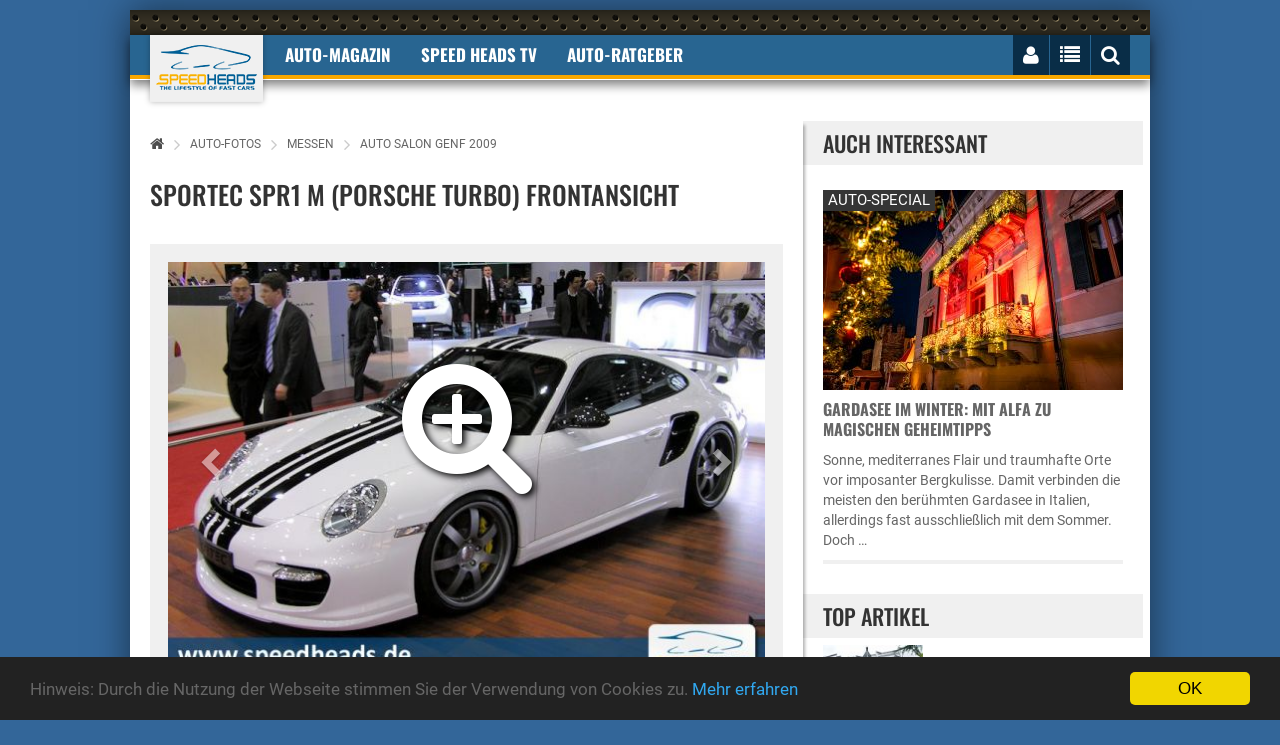

--- FILE ---
content_type: text/html; charset="utf-8"
request_url: https://www.speedheads.de/auto-fotos/messen/auto-salon-genf-2009/sportec-spr1-m-porsche-turbo-frontansicht-1.html
body_size: 17039
content:



<!DOCTYPE html>
<!--[if lt IE 7]>      <html class="no-js lt-ie9 lt-ie8 lt-ie7"> <![endif]-->
<!--[if IE 7]>         <html class="no-js lt-ie9 lt-ie8"> <![endif]-->
<!--[if IE 8]>         <html class="no-js lt-ie9"> <![endif]-->
<!--[if gt IE 8]><!--> <html class="no-js" lang="de"> <!--<![endif]--><head>
        <meta charset="utf-8">
        <meta http-equiv="X-UA-Compatible" content="IE=edge">
        <title>Sportec SPR1 M (Porsche Turbo) Frontansicht - Bild 142 - Speed Heads</title>



		<meta name="robots" content="index,follow,noarchive"/>

        <meta name="viewport" content="width=device-width, initial-scale=1">

		<link rel="shortcut icon" href="/favicon.ico">
        <link rel="apple-touch-icon-precomposed" href="/xapple-touch-icon.png.pagespeed.ic.GUh7dxu_dN.webp">

		<!-- Fonts -->
		<link rel="preload" as="font" href="/fonts/fontawesome-webfont.woff2?v=4.3.0" crossorigin="anonymous">

		<!-- Styles -->

        <link rel="stylesheet" href="/A.css,,_bootstrap-select.min.css+css,,_owl.carousel.css+css,,_lightbox.min.css+css,,_bootstrap.min.css+css,,_normalize.css+css,,_common.css+css,,_style.css+css,,_responsive.css+css,,_rateit.css+css,,_font-awesome.min.css+js,,_royalslider,,_royalslider.css+js,,_royalslider,,_skins,,_default,,_rs-default.css+css,,_speedheads.css,Mcc.JEnRjonbS-.css.pagespeed.cf.hx5MmxGIp9.css"/>
        
        
        
        
        
        
        
        
		


        
        


        

        <script src="/js/vendor/modernizr-2.8.3.min.js.pagespeed.jm.-eLSiFDS5V.js"></script>

		<!--[if IE]>
			<script src="//oss.maxcdn.com/html5shiv/3.7.2/html5shiv.min.js"></script>
			<script src="//oss.maxcdn.com/respond/1.4.2/respond.min.js"></script>
		<![endif]-->


        <meta property="og:type" content="website"/>
        <meta property="og:site_name" content="Speed Heads"/>
        <meta property="og:title" content="Sportec SPR1 M (Porsche Turbo) Frontansicht - Bild 142"/>
        <meta property="og:description" content=""/>

        <meta property="og:url" content="https://www.speedheads.de/auto-fotos/messen/auto-salon-genf-2009/"/>
        <meta property="og:locale" content="de_DE"/>
        <meta property="og:image" content=""/>

    
        <meta name="twitter:card" content="summary"/>
        <meta name="twitter:image" content="https://media.speedheads.de/artikel/infinit-essence-concept-frontansicht-0088213-250x180.jpg"/>
        <meta name="twitter:image:alt" content="Infinit Essence Concept Frontansicht (© )"/>
        <meta name="twitter:site" content="@speedheads"/>
        <meta name="twitter:title" content="Auto Salon Genf 2009"/>
        <meta name="twitter:description" content=""/>


	<link rel="canonical" href="https://www.speedheads.de/auto-fotos/messen/auto-salon-genf-2009/">

	<link rel="prev" href="https://www.speedheads.de/auto-fotos/messen/auto-salon-genf-2009/chevrolet-spark-seitenansicht.html">
	<link rel="next" href="https://www.speedheads.de/auto-fotos/messen/auto-salon-genf-2009/ac-schnitzer-acs3-bmw-3er-frontansicht.html">



    

        


        



        


            <script>var gaProperty='G-XSKZCWV92F';var disableStr='ga-disable-'+gaProperty;if(document.cookie.indexOf(disableStr+'=true')>-1){window[disableStr]=true;}function gaOptout(){document.cookie=disableStr+'=true; expires=Thu, 31 Dec 2099 23:59:59 UTC; path=/';window[disableStr]=true;alert('Google Analytics deaktiviert.');}</script>


            <script async src="https://www.googletagmanager.com/gtag/js?id=G-XSKZCWV92F"></script>
            <script>window.dataLayer=window.dataLayer||[];function gtag(){dataLayer.push(arguments);}gtag('js',new Date());gtag('config','G-XSKZCWV92F');gtag('config','G-X50ZLCHCNS');</script>


    </script>

    


    


    


    </head>
    <body itemscope itemtype="http://schema.org/WebSite">

        <meta itemprop="name" content="Speed Heads"/>
        <meta itemprop="url" content="https://www.speedheads.de/"/>

		<div class="ad_one">

			


		</div>
		<div class="add_codes">
			<div class="main_wrapper">
				<div class="header_area">
					<div class="container">
						<div class="row">
							<nav class="navbar">
								<div class="container-fluid">
									<div class="navbar-header" itemscope itemtype="http://schema.org/Organization">

                                        <meta itemprop="sameAs" content="https://www.facebook.com/speedheads"/>
                                        <meta itemprop="sameAs" content="https://twitter.com/speedheads"/>

										<a itemprop="url" class="navbar-brand" href="https://www.speedheads.de/" title="Speed Heads"><img itemprop="logo" src="/img/xlogo.png.pagespeed.ic.qii4Gi3SkA.webp" alt="Speed Heads Logo"/></a>
									</div>
									<div class="collapse navbar-collapse">
										<ul class="nav navbar-nav text-uppercase">
											<li class="dropdown ">
												<a href="https://www.speedheads.de/" class="dropdown-toggle" data-toggle="dropdown disabled" role="button" aria-expanded="false">Auto-Magazin</a>
												<ul class="dropdown-menu" role="menu">
													<li><a href="https://www.speedheads.de/auto-news/">Auto-News</a></li>
													<li><a href="https://www.speedheads.de/auto-test/">Auto-Test</a></li>
													<li><a href="https://www.speedheads.de/auto-specials/">Auto-Specials</a></li>
													<li><a href="https://www.speedheads.de/auto-zukunft/">Auto-Zukunft</a></li>
                                                    <li><a href="https://www.speedheads.de/auto-fotos/">Auto-Fotos</a></li>
													<li><a href="https://www.speedheads.de/newsletter/">kostenloser newsletter</a></li>
												</ul>
                                            </li>

                                            <li>
												<a href="https://www.youtube.com/speedheads" target="_blank" class="dropdown-toggle disabled" data-toggle="dropdown" role="button" aria-expanded="false">Speed Heads TV</a>
												<ul class="dropdown-menu" role="menu">
													<li><a href="https://www.youtube.com/c/speedheads/videos?view=0&sort=dd&shelf_id=0" target="_blank">Neueste Videos</a></li>
													<li><a href="https://www.youtube.com/playlist?list=PLiDK9tZxuVDZ3qTjqv89gkFJvLDINK24R" target="_blank">POV Drive</a></li>
                                                    <li><a href="https://www.youtube.com/playlist?list=PLiDK9tZxuVDbrt2FLehBJ8zSRLlhRrvTS" target="_blank">First Drive</a></li>
													<li><a href="https://www.youtube.com/playlist?list=PLiDK9tZxuVDZT2MmlJcsIW5DfITB7NQn8" target="_blank">Road & Track</a></li>
													<li><a href="https://www.youtube.com/playlist?list=PLiDK9tZxuVDZ-g3FyKxQbxTVpRjDSzJCJ" target="_blank">Unterwegs</a></li>
                                                    <li><a href="https://www.youtube.com/playlist?list=PLiDK9tZxuVDZytF-psa3sBxYQMn9g_gn_" target="_blank">Insight</a></li>
												</ul>
											</li>


											<li class="dropdown ">
												<a href="https://www.speedheads.de/auto-ratgeber/" class="dropdown-toggle disabled" data-toggle="dropdown" role="button" aria-expanded="false">Auto-Ratgeber</a>
												<ul class="dropdown-menu" role="menu">
													<li><a href="https://www.speedheads.de/auto-ratgeber/service/">Service-Ratgeber</a></li>
													<li><a href="https://www.speedheads.de/auto-ratgeber/recht/">Recht-Ratgeber</a></li>
													<li><a href="https://www.speedheads.de/gegen-tempo-130/">Gegen Tempo 130</a></li>
												</ul>
											</li>

										</ul>
									</div>
									<div class="navbar-right">
										<ul class="nav navbar-nav text-uppercase">
											<li>
												<button type="button" class="navbar-toggle collapsed" data-toggle="collapse" data-target=".navbar-collapse">
													<i class="fa fa-bars" id="mobile_nav_menu"></i>
												</button>
											</li>
											<li>
												<i id="login_page" class="fa fa-user"></i>
												<div class="login_page">



												

                                                    <form method="post" action="https://www.speedheads.de/profil/">
                                                        <input type="hidden" name="aktion" value="login"/>

                                                        <input type="hidden" name="_url" value="https://www.speedheads.de/auto-fotos/messen/auto-salon-genf-2009/"/>

														<label for="username"><span>E-Mail</span> <input id="username" name="login[email]" value="" type="text"></label>
														<label for="username"><span>Passwort</span> <input id="password" name="login[passwort]" type="password"></label>
														<input type="submit" value="Jetzt einloggen">
													</form>
													<div class="login-link">
														<a href="https://www.speedheads.de/profil/passwort-vergessen.html">Passwort vergessen</a>
														<a href="https://www.speedheads.de/profil/registrierung.html">NEU Registrieren</a>
													</div>

                                                    


                                                


												</div>
											</li>
											<li>
												<i id="right_nav_menu" class="fa fa-list"></i>
												<ul class="dropdown-menu">

                                                    													<li><a href="https://www.speedheads.de/markenwelt/alfa-romeo/" title="Alfa Romeo-Markenwelt">Alfa Romeo</a></li>
																										<li><a href="https://www.speedheads.de/markenwelt/aston-martin/" title="Aston Martin-Markenwelt">Aston Martin</a></li>
																										<li><a href="https://www.speedheads.de/markenwelt/bentley/" title="Bentley-Markenwelt">Bentley</a></li>
																										<li><a href="https://www.speedheads.de/markenwelt/bmw/" title="BMW-Markenwelt">BMW</a></li>
																										<li><a href="https://www.speedheads.de/markenwelt/ferrari/" title="Ferrari-Markenwelt">Ferrari</a></li>
																										<li><a href="https://www.speedheads.de/markenwelt/ford/" title="Ford-Markenwelt">Ford</a></li>
																										<li><a href="https://www.speedheads.de/markenwelt/jaguar/" title="Jaguar-Markenwelt">Jaguar</a></li>
																										<li><a href="https://www.speedheads.de/markenwelt/lamborghini/" title="Lamborghini-Markenwelt">Lamborghini</a></li>
																										<li><a href="https://www.speedheads.de/markenwelt/maserati/" title="Maserati-Markenwelt">Maserati</a></li>
																										<li><a href="https://www.speedheads.de/markenwelt/mercedes-benz/" title="Mercedes-Benz-Markenwelt">Mercedes-Benz</a></li>
																										<li><a href="https://www.speedheads.de/markenwelt/opel/" title="Opel-Markenwelt">Opel</a></li>
																										<li><a href="https://www.speedheads.de/markenwelt/porsche/" title="Porsche-Markenwelt">Porsche</a></li>
																										<li><a href="https://www.speedheads.de/markenwelt/seat/" title="Seat-Markenwelt">Seat</a></li>
																										<li><a href="https://www.speedheads.de/markenwelt/skoda/" title="Skoda-Markenwelt">Skoda</a></li>
																										<li><a href="https://www.speedheads.de/markenwelt/toyota/" title="Toyota-Markenwelt">Toyota</a></li>
																										<li><a href="https://www.speedheads.de/markenwelt/volkswagen/" title="Volkswagen-Markenwelt">Volkswagen</a></li>
													

													<li><a href="https://www.speedheads.de/markenwelt/" title="Markenwelt">Weitere ...</a></li>

												</ul>
											</li>
											<li><i id="search_box" class="fa fa-search"></i>
												<form id="search" action="https://www.speedheads.de/s/">
													<input type="text" name="filter[t]" value="" placeholder="Suchbegriff ...">
												</form>
											</li>
										</ul>
									</div>
								</div>
							</nav>
						</div>
					</div>
				</div>
				<div class="ad_four_area">
					<div class="container">
						<div class="row">
							<div class="col-lg-12">
								<div class="ad_four">

                                    <div id="ad-billboard">

                                    


                                    </div>

								</div>
							</div>
						</div>
					</div>
				</div>
				<div class="main_content_area" itemscope itemtype="http://schema.org/WebPage">
					<div class="col-sm-8">



        <div class="breadcrumb"><p itemscope itemtype="http://schema.org/BreadcrumbList"><a href="https://www.speedheads.de/"><i class="fa fa-home"></i></a><span><i class="fa fa-angle-right"></i></span><span itemprop="itemListElement" itemscope itemtype="http://schema.org/ListItem"><a href="/auto-fotos/" title="Auto-Fotos" itemprop="item" itemtype="http://schema.org/Thing"><span itemprop="name">Auto-Fotos</span></a><meta itemprop="position" content="1"/></span><span><i class="fa fa-angle-right"></i></span><span itemprop="itemListElement" itemscope itemtype="http://schema.org/ListItem"><a href="/auto-fotos/messen/" title="Messen" itemprop="item" itemtype="http://schema.org/Thing"><span itemprop="name">Messen</span></a><meta itemprop="position" content="2"/></span><span><i class="fa fa-angle-right"></i></span><span itemprop="itemListElement" itemscope itemtype="http://schema.org/ListItem"><a href="https://www.speedheads.de/auto-fotos/messen/auto-salon-genf-2009/" title="Auto Salon Genf 2009" itemprop="item" itemtype="http://schema.org/Thing"><span itemprop="name">Auto Salon Genf 2009</span></a><meta itemprop="position" content="3"/></span></p></div>








						<div class="single_post">
							<div class="post_title">
								<h1>Sportec SPR1 M (Porsche Turbo) Frontansicht</h1>
							</div>
							<div class="post_thumbnail page">
								<div class="post_thumbnail_wrapper">

									<div class="image_gallary_cat">
										<div class="single_image_gallary">


<div id="carousel-example-generic" class="carousel slide" data-ride="carousel">

  <div class="carousel-inner" role="listbox">
    <div class="item active">


                                            
                                                <a href="https://media.speedheads.de/artikel/sportec-spr1-m-porsche-turbo-frontansicht-1-0088354-900x600.jpg" data-lightbox="artikel">
                                                    <img loading=lazy src="https://media.speedheads.de/artikel/sportec-spr1-m-porsche-turbo-frontansicht-1-0088354-600x400.jpg" alt="">
                                                    <i class="fa fa-search-plus"></i>
                                                </a>

                                            
    </div>
  </div>


  <a class="left carousel-control" href="https://www.speedheads.de/auto-fotos/messen/auto-salon-genf-2009/chevrolet-spark-seitenansicht.html" role="button">
    <span class="glyphicon glyphicon-chevron-left" aria-hidden="true"></span>
  </a>



  <a class="right carousel-control" href="https://www.speedheads.de/auto-fotos/messen/auto-salon-genf-2009/ac-schnitzer-acs3-bmw-3er-frontansicht.html" role="button">
    <span class="glyphicon glyphicon-chevron-right" aria-hidden="true"></span>
  </a>


</div>


                                            
											<p class="copyright">&copy; Speed Heads</p>

  										</div>
									</div>


								</div>


		
							<div class="paginations">
								<p class="pagi_right" style="width: auto;">

									Bild 142 von 363

				
								<a class="last" href="https://www.speedheads.de/auto-fotos/messen/auto-salon-genf-2009/infinit-essence-concept-frontansicht.html"><i class="fa fa-angle-double-left"></i></a>

				
				
								<a href="https://www.speedheads.de/auto-fotos/messen/auto-salon-genf-2009/irmscher-opel-astra-gtc-turbo-frontansicht.html">139</a>

				
								<a href="https://www.speedheads.de/auto-fotos/messen/auto-salon-genf-2009/chevrolet-spark-frontansicht.html">140</a>

				
								<a href="https://www.speedheads.de/auto-fotos/messen/auto-salon-genf-2009/chevrolet-spark-seitenansicht.html">141</a>

				
								<a class="current" href="https://www.speedheads.de/auto-fotos/messen/auto-salon-genf-2009/sportec-spr1-m-porsche-turbo-frontansicht-1.html">142</a>

				
								<a href="https://www.speedheads.de/auto-fotos/messen/auto-salon-genf-2009/ac-schnitzer-acs3-bmw-3er-frontansicht.html">143</a>

				
								<a href="https://www.speedheads.de/auto-fotos/messen/auto-salon-genf-2009/ac-schnitzer-acs7-bmw-7er-frontansicht.html">144</a>

				
								<a href="https://www.speedheads.de/auto-fotos/messen/auto-salon-genf-2009/pagani-zonda-cinque-frontansicht.html">145</a>

				

				
								<a class="next" href="https://www.speedheads.de/auto-fotos/messen/auto-salon-genf-2009/impressionen-vom-genfer-automobilsalon-2009-2.html"><i class="fa fa-angle-double-right"></i></a>

				
								</p>
							</div>

		
                                <form method="get" action="https://www.speedheads.de/auto-fotos/messen/auto-salon-genf-2009/">
                                    <p><button class="submit">zurück zur Galerie</button></p>
                                </form>

							</div>
						</div>


				<div id="bewertung">

						<div class="review_box">


							<h2>Jetzt bewerten</h2>

							<div class="review_text">


								<form method="post" action="#">

									<input type="hidden" name="id" value="88354"/>
									<input type="hidden" name="aktion" value="bewerteBild"/>

	

			

				
					<p>Zum Bewerten musst Du registriert und eingeloggt sein.</p>

                

            
	

								<div class="rating">

									<div class="rating-box">


                                    
										<div class="rating-box-star">

                                        
                                                                                            <i class="fa fa-star"></i>
                                            
                                        
                                                                                            <i class="fa fa-star"></i>
                                            
                                        
                                                                                            <i class="fa fa-star"></i>
                                            
                                        
                                                                                            <i class="fa fa-star"></i>
                                            
                                        
                                                                                            <i class="fa fa-star"></i>
                                            
                                        

                                        </div>

                                    

									</div>

                                    

								</div>
							</div>





                                </form>

                        </div>


</div>


				<div id="kommentare">


        <div class="comment_section">


            <h2>

                
                    Jetzt kommentieren

                
            </h2>



            


        


        


            <br>

            <div class="comment_footer">



                <form id="kommentieren" method="post" action="/_ajax.html" onsubmit="kommentiere(); return false;">

					<input type="hidden" name="id" value="88354"/>
					<input type="hidden" name="aktion" value="kommentiereBild"/>


                    <div class="author_thumb">
                        <img src="[data-uri]" alt=""/>
                    </div>

                    <div class="comment_details">


                        
	

                        
                            <div class="single-input-register">
                                <label for="">Name</label>
                                <input class="userlogin" name="kommentar[autor]" type="text" required="required" value="">
                            </div>

                            <div class="single-input-register">
                                <label for="">E-Mail (wird nicht veröffentlicht)</label>
                                <input class="userlogin" name="kommentar[email]" type="email" required="required" value="" placeholder="@">
                            </div>

                        
	

                        <div class="single-input-register">
                            <label for="">Internet</label>
                            <input class="userlogin" type="url" name="kommentar[web]" value="" placeholder="http://">
                        </div>

                        <textarea required name="kommentar[kommentar]" id="" cols="30" rows="10"></textarea>

                        <div class="comment_title">
                            <button><img src="[data-uri]" alt=""/>Jetzt kommentieren</button>
                        </div>


                    </div>

                </form>



            </div>
        </div>


</div>




                                       

						<div class="comment_section">
							<h2>Weitere Fotos aus der Galerie</h2>
							<div class="fotos-box cat ">
								<ul>


                                        
                                            <li>
                                                <a href="https://www.speedheads.de/auto-fotos/messen/auto-salon-genf-2009/infinit-essence-concept-frontansicht.html" title="Infinit Essence Concept Frontansicht">

                                                    
                                                    <img loading=lazy src="https://media.speedheads.de/artikel/infinit-essence-concept-frontansicht-0088213-150x100.jpg" alt="Bild">

                                                    
                                                </a>
                                            </li>

                                        
                                            <li>
                                                <a href="https://www.speedheads.de/auto-fotos/messen/auto-salon-genf-2009/infinit-essence-concept-heckansicht.html" title="Infinit Essence Concept Heckansicht">

                                                    
                                                    <img loading=lazy src="https://media.speedheads.de/artikel/infinit-essence-concept-heckansicht-0088214-150x100.jpg" alt="Bild">

                                                    
                                                </a>
                                            </li>

                                        
                                            <li>
                                                <a href="https://www.speedheads.de/auto-fotos/messen/auto-salon-genf-2009/audi-s5-cabrio-frontansicht.html" title="Audi S5 Cabrio Frontansicht">

                                                    
                                                    <img loading=lazy src="https://media.speedheads.de/artikel/audi-s5-cabrio-frontansicht-0088215-150x100.jpg" alt="Bild">

                                                    
                                                </a>
                                            </li>

                                        
                                            <li>
                                                <a href="https://www.speedheads.de/auto-fotos/messen/auto-salon-genf-2009/bugatti-veyron-bleu-centenaire-frontansicht.html" title="Bugatti Veyron Bleu Centenaire Frontansicht">

                                                    
                                                    <img loading=lazy src="https://media.speedheads.de/artikel/bugatti-veyron-bleu-centenaire-frontansicht-0088216-150x100.jpg" alt="Bild">

                                                    
                                                </a>
                                            </li>

                                        
                                            <li>
                                                <a href="https://www.speedheads.de/auto-fotos/messen/auto-salon-genf-2009/bugatti-veyron-bleu-centenaire-heckansicht.html" title="Bugatti Veyron Bleu Centenaire Heckansicht">

                                                    
                                                    <img loading=lazy src="https://media.speedheads.de/artikel/bugatti-veyron-bleu-centenaire-heckansicht-0088217-150x100.jpg" alt="Bild">

                                                    
                                                </a>
                                            </li>

                                        
                                            <li>
                                                <a href="https://www.speedheads.de/auto-fotos/messen/auto-salon-genf-2009/bentley-continental-supersports-frontansicht.html" title="Bentley Continental Supersports Frontansicht">

                                                    
                                                    <img loading=lazy src="https://media.speedheads.de/artikel/bentley-continental-supersports-frontansicht-0088218-150x100.jpg" alt="Bild">

                                                    
                                                </a>
                                            </li>

                                        
                                            <li>
                                                <a href="https://www.speedheads.de/auto-fotos/messen/auto-salon-genf-2009/bentley-continental-supersports-heckansicht.html" title="Bentley Continental Supersports Heckansicht">

                                                    
                                                    <img loading=lazy src="https://media.speedheads.de/artikel/bentley-continental-supersports-heckansicht-0088219-150x100.jpg" alt="Bild">

                                                    
                                                </a>
                                            </li>

                                        
                                            <li>
                                                <a href="https://www.speedheads.de/auto-fotos/messen/auto-salon-genf-2009/lamborghini-murcielago-lp-670-4-superveloce.html" title="Lamborghini Murciélago LP 670-4 SuperVeloce">

                                                    
                                                    <img loading=lazy src="https://media.speedheads.de/artikel/lamborghini-murcielago-lp-670-4-superveloce-0088220-150x100.jpg" alt="Bild">

                                                    
                                                </a>
                                            </li>

                                        
                                            <li>
                                                <a href="https://www.speedheads.de/auto-fotos/messen/auto-salon-genf-2009/lamborghini-murcielago-lp-670-4-superveloce-1.html" title="Lamborghini Murciélago LP 670-4 SuperVeloce">

                                                    
                                                    <img loading=lazy src="https://media.speedheads.de/artikel/lamborghini-murcielago-lp-670-4-superveloce-1-0088221-150x100.jpg" alt="Bild">

                                                    
                                                </a>
                                            </li>

                                        
                                            <li>
                                                <a href="https://www.speedheads.de/auto-fotos/messen/auto-salon-genf-2009/lamborghini-murcielago-lp-670-4-superveloce-2.html" title="Lamborghini Murciélago LP 670-4 SuperVeloce">

                                                    
                                                    <img loading=lazy src="https://media.speedheads.de/artikel/lamborghini-murcielago-lp-670-4-superveloce-2-0088222-150x100.jpg" alt="Bild">

                                                    
                                                </a>
                                            </li>

                                        
                                            <li>
                                                <a href="https://www.speedheads.de/auto-fotos/messen/auto-salon-genf-2009/lamborghini-murcielago-lp-670-4-superveloce-3.html" title="Lamborghini Murciélago LP 670-4 SuperVeloce">

                                                    
                                                    <img loading=lazy src="https://media.speedheads.de/artikel/lamborghini-murcielago-lp-670-4-superveloce-3-0088223-150x100.jpg" alt="Bild">

                                                    
                                                </a>
                                            </li>

                                        
                                            <li>
                                                <a href="https://www.speedheads.de/auto-fotos/messen/auto-salon-genf-2009/rolls-royce-200ex-frontansicht.html" title="Rolls-Royce 200EX Frontansicht">

                                                    
                                                    <img loading=lazy src="https://media.speedheads.de/artikel/rolls-royce-200ex-frontansicht-0088224-150x100.jpg" alt="Bild">

                                                    
                                                </a>
                                            </li>

                                        
                                            <li>
                                                <a href="https://www.speedheads.de/auto-fotos/messen/auto-salon-genf-2009/rolls-royce-200ex-heckansicht.html" title="Rolls-Royce 200EX Heckansicht">

                                                    
                                                    <img loading=lazy src="https://media.speedheads.de/artikel/rolls-royce-200ex-heckansicht-0088225-150x100.jpg" alt="Bild">

                                                    
                                                </a>
                                            </li>

                                        
                                            <li>
                                                <a href="https://www.speedheads.de/auto-fotos/messen/auto-salon-genf-2009/maserati-granturismo-s-automatic.html" title="Maserati GranTurismo S Automatic">

                                                    
                                                    <img loading=lazy src="https://media.speedheads.de/artikel/maserati-granturismo-s-automatic-0088226-150x100.jpg" alt="Bild">

                                                    
                                                </a>
                                            </li>

                                        
                                            <li>
                                                <a href="https://www.speedheads.de/auto-fotos/messen/auto-salon-genf-2009/maserati-granturismo-s-automatic-1.html" title="Maserati GranTurismo S Automatic">

                                                    
                                                    <img loading=lazy src="https://media.speedheads.de/artikel/maserati-granturismo-s-automatic-1-0088227-150x100.jpg" alt="Bild">

                                                    
                                                </a>
                                            </li>

                                        
                                            <li>
                                                <a href="https://www.speedheads.de/auto-fotos/messen/auto-salon-genf-2009/audi-tt-rs-frontansicht.html" title="Audi TT RS Frontansicht">

                                                    
                                                    <img loading=lazy src="https://media.speedheads.de/artikel/audi-tt-rs-frontansicht-0088228-150x100.jpg" alt="Bild">

                                                    
                                                </a>
                                            </li>

                                        
                                            <li>
                                                <a href="https://www.speedheads.de/auto-fotos/messen/auto-salon-genf-2009/audi-tt-rs-heckansicht.html" title="Audi TT RS Heckansicht">

                                                    
                                                    <img loading=lazy src="https://media.speedheads.de/artikel/audi-tt-rs-heckansicht-0088229-150x100.jpg" alt="Bild">

                                                    
                                                </a>
                                            </li>

                                        
                                            <li>
                                                <a href="https://www.speedheads.de/auto-fotos/messen/auto-salon-genf-2009/audi-quattro-im-eisblock.html" title="Audi quattro im Eisblock">

                                                    
                                                    <img loading=lazy src="https://media.speedheads.de/artikel/audi-quattro-im-eisblock-0088230-150x100.jpg" alt="Bild">

                                                    
                                                </a>
                                            </li>

                                        
                                            <li>
                                                <a href="https://www.speedheads.de/auto-fotos/messen/auto-salon-genf-2009/ferrari-599xx-frontansicht.html" title="Ferrari 599XX Frontansicht">

                                                    
                                                    <img loading=lazy src="https://media.speedheads.de/artikel/ferrari-599xx-frontansicht-0088231-150x100.jpg" alt="Bild">

                                                    
                                                </a>
                                            </li>

                                        
                                            <li>
                                                <a href="https://www.speedheads.de/auto-fotos/messen/auto-salon-genf-2009/ferrari-599xx-heckansicht.html" title="Ferrari 599XX Heckansicht">

                                                    
                                                    <img loading=lazy src="https://media.speedheads.de/artikel/ferrari-599xx-heckansicht-0088232-150x100.jpg" alt="Bild">

                                                    
                                                </a>
                                            </li>

                                        

								</ul>
							</div>
						</div>


		

							<div class="paginations">
								<p class="pagi_left"></p>
								<p class="pagi_right">

									Seite 1 von 19

				

				
								<a class="current" href="https://www.speedheads.de/auto-fotos/messen/auto-salon-genf-2009/">1</a>

				
								<a href="https://www.speedheads.de/auto-fotos/messen/auto-salon-genf-2009/2.html">2</a>

				
								<a href="https://www.speedheads.de/auto-fotos/messen/auto-salon-genf-2009/3.html">3</a>

				
								<a href="https://www.speedheads.de/auto-fotos/messen/auto-salon-genf-2009/4.html">4</a>

				
								<a href="https://www.speedheads.de/auto-fotos/messen/auto-salon-genf-2009/5.html">5</a>

				
								<a href="https://www.speedheads.de/auto-fotos/messen/auto-salon-genf-2009/6.html">6</a>

				
								<a href="https://www.speedheads.de/auto-fotos/messen/auto-salon-genf-2009/7.html">7</a>

				
								<a href="https://www.speedheads.de/auto-fotos/messen/auto-salon-genf-2009/8.html">8</a>

				
								<a href="https://www.speedheads.de/auto-fotos/messen/auto-salon-genf-2009/9.html">9</a>

				
								<a href="https://www.speedheads.de/auto-fotos/messen/auto-salon-genf-2009/10.html">10</a>

				
								<a href="https://www.speedheads.de/auto-fotos/messen/auto-salon-genf-2009/11.html">11</a>

				
								<a href="https://www.speedheads.de/auto-fotos/messen/auto-salon-genf-2009/12.html">12</a>

				
								<a href="https://www.speedheads.de/auto-fotos/messen/auto-salon-genf-2009/13.html">13</a>

				
								<a href="https://www.speedheads.de/auto-fotos/messen/auto-salon-genf-2009/14.html">14</a>

				
								<a href="https://www.speedheads.de/auto-fotos/messen/auto-salon-genf-2009/15.html">15</a>

				
								<a href="https://www.speedheads.de/auto-fotos/messen/auto-salon-genf-2009/16.html">16</a>

				
								<a href="https://www.speedheads.de/auto-fotos/messen/auto-salon-genf-2009/17.html">17</a>

				
								<a href="https://www.speedheads.de/auto-fotos/messen/auto-salon-genf-2009/18.html">18</a>

				
								<a href="https://www.speedheads.de/auto-fotos/messen/auto-salon-genf-2009/19.html">19</a>

				


				
								<a class="next" href="https://www.speedheads.de/auto-fotos/messen/auto-salon-genf-2009/2.html"><i class="fa fa-angle-double-right"></i></a>

				
								</p>
							</div>

		

    <img src="/pixel.html?p=YmlsZDs4ODM1NA==" alt="">


	
					</div>
					<div class="col-sm-4">

                        <div class="auto_news"><span>AUCH INTERESSANT</span><div class="single_auto_news" onclick="klickUrl('https://www.speedheads.de/auto-specials/gardasee-winter-weihnachtsmarkt-alfa-romeo-2025-0029342.html');" style="margin-bottom: 10px;"><div class="single_auto_news_thumb"><a href="https://www.speedheads.de/auto-specials/gardasee-winter-weihnachtsmarkt-alfa-romeo-2025-0029342.html" title="Gardasee im Winter: Mit Alfa zu magischen Geheimtipps"><img loading=lazy src="https://media.speedheads.de/artikel/gardasee-bardolino-weihnachtsmarkt-20225-haus-0099505-300x200.jpg" srcset="https://media.speedheads.de/artikel/gardasee-bardolino-weihnachtsmarkt-20225-haus-0099505-240x160.jpg 240w,https://media.speedheads.de/artikel/gardasee-bardolino-weihnachtsmarkt-20225-haus-0099505-480x320.jpg 480w, https://media.speedheads.de/artikel/gardasee-bardolino-weihnachtsmarkt-20225-haus-0099505-720x480.jpg 767w, https://media.speedheads.de/artikel/gardasee-bardolino-weihnachtsmarkt-20225-haus-0099505-300x200.jpg 2000w" alt="Gardasee im Winter: Mit Alfa zu magischen Geheimtipps"/></a><p>AUTO-SPECIAL</p></div><div class="single_auto_news_content"><span><a href="https://www.speedheads.de/auto-specials/gardasee-winter-weihnachtsmarkt-alfa-romeo-2025-0029342.html">Gardasee im Winter: Mit Alfa zu magischen Geheimtipps</a></span><p> Sonne, mediterranes Flair und traumhafte Orte vor imposanter Bergkulisse. Damit verbinden die meisten den berühmten  Gardasee  in Italien, allerdings fast ausschließlich mit dem Sommer. Doch …</p></div></div></div><div class="ad_three">
</div><br><div class="top_article"><span>TOP ARTIKEL</span><div class="single_article" title="Omoda 5 Hybrid 2026 Test: Super-Hybrid der neuen Generation"><div class="single_article_thumb"><img loading=lazy src="https://media.speedheads.de/artikel/omoda-5-hybrid-2026-china-christian-brinkmann-0099465-120x80.jpg" alt="Omoda 5 Hybrid 2026 Test: Super-Hybrid der neuen Generation"/></div><div class="single_article_content"><a href="https://www.speedheads.de/auto-test/omoda-5-hybrid-2026-test-0029340.html">Omoda 5 Hybrid 2026 Test: Super-Hybrid der neuen …</a></div></div><div class="single_article" title="Yangwang U9 Xtreme: 496,22 km/h - Hypercar sprengt Rekord"><div class="single_article_thumb"><img loading=lazy src="https://media.speedheads.de/artikel/yangwang-u9-xtreme-weltrekord-schnellstes-serienauto-fahrt-front-0099400-120x80.jpg" alt="Yangwang U9 Xtreme: 496,22 km/h - Hypercar sprengt Rekord"/></div><div class="single_article_content"><a href="https://www.speedheads.de/auto-specials/yangwang-u9-xtreme-weltrekord-schnellstes-serienauto-0029335.html">Yangwang U9 Xtreme: 496,22 km/h - Hypercar …</a></div></div><div class="single_article" title="Dacia Bigster 2025 Test: Großer Auftritt, kleiner Preis"><div class="single_article_thumb"><img loading=lazy src="https://media.speedheads.de/artikel/dacia-bigster-2025-christian-brinkmann-0099368-120x80.jpg" alt="Dacia Bigster 2025 Test: Großer Auftritt, kleiner Preis"/></div><div class="single_article_content"><a href="https://www.speedheads.de/auto-test/dacia-bigster-2025-test-0029332.html">Dacia Bigster 2025 Test: Großer Auftritt, …</a></div></div></div><div class="hot_carbabes news"><span>News-Abo</span><div class="hot_carbabes_single"><span>Jeden Morgen kostenlos per E-Mail:</span><form method="post" action="https://www.speedheads.de/newsletter/#abo"><input type="email" name="email" placeholder="Deine E-Mail"><input type="submit" value="anmelden"></form></div></div><div class="top_article"><span>Aktuelle Artikel</span><div class="single_article" title="Sara Price: Die neue Wüsten-Königin im Exklusiv-Interview"><div class="single_article_thumb"><img loading=lazy src="https://media.speedheads.de/artikel/defender-dakar-d7x-sara-price-christian-brinkmann-0099530-120x80.jpg" alt="Sara Price: Die neue Wüsten-Königin im Exklusiv-Interview"/></div><div class="single_article_content"><a href="https://www.speedheads.de/auto-news/sara-price-interview-offroad-racer-0029343.html">Sara Price: Die neue Wüsten-Königin im …</a></div></div><div class="single_article" title="Gardasee im Winter: Mit Alfa zu magischen Geheimtipps"><div class="single_article_thumb"><img loading=lazy src="https://media.speedheads.de/artikel/gardasee-bardolino-weihnachtsmarkt-20225-haus-0099505-120x80.jpg" alt="Gardasee im Winter: Mit Alfa zu magischen Geheimtipps"/></div><div class="single_article_content"><a href="https://www.speedheads.de/auto-specials/gardasee-winter-weihnachtsmarkt-alfa-romeo-2025-0029342.html">Gardasee im Winter: Mit Alfa zu magischen …</a></div></div><div class="single_article" title="Honda Prelude 2026 Test: Das Comeback mit Biss"><div class="single_article_thumb"><img loading=lazy src="https://media.speedheads.de/artikel/honda-prelude-hbrid-2026-christian-brinkmann-0099490-120x80.jpg" alt="Honda Prelude 2026 Test: Das Comeback mit Biss"/></div><div class="single_article_content"><a href="https://www.speedheads.de/auto-test/honda-prelude-hybrid-2026-test-0029341.html">Honda Prelude 2026 Test: Das Comeback mit Biss</a></div></div><div class="single_article" title="Omoda 5 Hybrid 2026 Test: Super-Hybrid der neuen Generation"><div class="single_article_thumb"><img loading=lazy src="https://media.speedheads.de/artikel/omoda-5-hybrid-2026-china-christian-brinkmann-0099465-120x80.jpg" alt="Omoda 5 Hybrid 2026 Test: Super-Hybrid der neuen Generation"/></div><div class="single_article_content"><a href="https://www.speedheads.de/auto-test/omoda-5-hybrid-2026-test-0029340.html">Omoda 5 Hybrid 2026 Test: Super-Hybrid der neuen …</a></div></div><div class="single_article" title="BYD Zhengzhou Test Track: Der ultimative Auto-Erlebnispark"><div class="single_article_thumb"><img loading=lazy src="https://media.speedheads.de/artikel/byd-zhengzhou-test-track-china-2025-0099449-120x80.jpg" alt="BYD Zhengzhou Test Track: Der ultimative Auto-Erlebnispark"/></div><div class="single_article_content"><a href="https://www.speedheads.de/auto-news/byd-zhengzhou-test-track-erlebniswelt-0029339.html">BYD Zhengzhou Test Track: Der ultimative …</a></div></div></div><br><br>


					</div>
				</div>



        

            
            

            

        

				<div class="promo_two_area">
					<div class="container">
						<div class="row">
							<div class="col-sm-8">
								<div class="promo_two_content">
									<span>Speed Heads - Sportwagen- und Auto-Magazin</span>
									<p>Das Auto und Sportwagen Magazin mit täglich aktualisierten <a href="https://www.speedheads.de/auto-news/" title="Auto-News">Auto News</a>, <a href="https://www.speedheads.de/motorsport-news/" title="Motorsport-News">Motorsport News</a>, <a href="https://www.speedheads.de/auto-test/" title="Auto-Test">Auto Tests</a>, Sportwagen Berichten und der streng geheimen <a href="https://www.speedheads.de/auto-zukunft/" title="Auto-Zukunft">Auto Zukunft</a>. Speed Heads ist die Community für echte Auto-Fans und informiert im <a href="https://www.speedheads.de/" title="Sportwagen-Magazin">Sportwagen Magazin</a> über Neuigkeiten aus der Welt der schnellen Autos.</p>
								</div>
								<div class="social_bookmarks">
									<ul>
                            			<li><a href="https://www.facebook.com/speedheads" target="_blank"><svg role="img" viewBox="0 0 24 24" xmlns="http://www.w3.org/2000/svg"><title>Facebook</title><path d="M9.101 23.691v-7.98H6.627v-3.667h2.474v-1.58c0-4.085 1.848-5.978 5.858-5.978.401 0 .955.042 1.468.103a8.68 8.68 0 0 1 1.141.195v3.325a8.623 8.623 0 0 0-.653-.036 26.805 26.805 0 0 0-.733-.009c-.707 0-1.259.096-1.675.309a1.686 1.686 0 0 0-.679.622c-.258.42-.374.995-.374 1.752v1.297h3.919l-.386 2.103-.287 1.564h-3.246v8.245C19.396 23.238 24 18.179 24 12.044c0-6.627-5.373-12-12-12s-12 5.373-12 12c0 5.628 3.874 10.35 9.101 11.647Z"/></svg></a></li>
										<li><a href="https://twitter.com/speedheads" target="_blank"><svg role="img" viewBox="0 0 24 24" xmlns="http://www.w3.org/2000/svg"><title>X</title><path d="M18.901 1.153h3.68l-8.04 9.19L24 22.846h-7.406l-5.8-7.584-6.638 7.584H.474l8.6-9.83L0 1.154h7.594l5.243 6.932ZM17.61 20.644h2.039L6.486 3.24H4.298Z"/></svg></a></li>
										<li><a href="https://www.youtube.com/speedheads" target="_blank"><svg role="img" viewBox="0 0 24 24" xmlns="http://www.w3.org/2000/svg"><title>YouTube</title><path d="M23.498 6.186a3.016 3.016 0 0 0-2.122-2.136C19.505 3.545 12 3.545 12 3.545s-7.505 0-9.377.505A3.017 3.017 0 0 0 .502 6.186C0 8.07 0 12 0 12s0 3.93.502 5.814a3.016 3.016 0 0 0 2.122 2.136c1.871.505 9.376.505 9.376.505s7.505 0 9.377-.505a3.015 3.015 0 0 0 2.122-2.136C24 15.93 24 12 24 12s0-3.93-.502-5.814zM9.545 15.568V8.432L15.818 12l-6.273 3.568z"/></svg></a></li>
										<li><a href="https://www.instagram.com/speed_heads/" target="_blank"><svg role="img" viewBox="0 0 24 24" xmlns="http://www.w3.org/2000/svg"><title>Instagram</title><path d="M7.0301.084c-1.2768.0602-2.1487.264-2.911.5634-.7888.3075-1.4575.72-2.1228 1.3877-.6652.6677-1.075 1.3368-1.3802 2.127-.2954.7638-.4956 1.6365-.552 2.914-.0564 1.2775-.0689 1.6882-.0626 4.947.0062 3.2586.0206 3.6671.0825 4.9473.061 1.2765.264 2.1482.5635 2.9107.308.7889.72 1.4573 1.388 2.1228.6679.6655 1.3365 1.0743 2.1285 1.38.7632.295 1.6361.4961 2.9134.552 1.2773.056 1.6884.069 4.9462.0627 3.2578-.0062 3.668-.0207 4.9478-.0814 1.28-.0607 2.147-.2652 2.9098-.5633.7889-.3086 1.4578-.72 2.1228-1.3881.665-.6682 1.0745-1.3378 1.3795-2.1284.2957-.7632.4966-1.636.552-2.9124.056-1.2809.0692-1.6898.063-4.948-.0063-3.2583-.021-3.6668-.0817-4.9465-.0607-1.2797-.264-2.1487-.5633-2.9117-.3084-.7889-.72-1.4568-1.3876-2.1228C21.2982 1.33 20.628.9208 19.8378.6165 19.074.321 18.2017.1197 16.9244.0645 15.6471.0093 15.236-.005 11.977.0014 8.718.0076 8.31.0215 7.0301.0839m.1402 21.6932c-1.17-.0509-1.8053-.2453-2.2287-.408-.5606-.216-.96-.4771-1.3819-.895-.422-.4178-.6811-.8186-.9-1.378-.1644-.4234-.3624-1.058-.4171-2.228-.0595-1.2645-.072-1.6442-.079-4.848-.007-3.2037.0053-3.583.0607-4.848.05-1.169.2456-1.805.408-2.2282.216-.5613.4762-.96.895-1.3816.4188-.4217.8184-.6814 1.3783-.9003.423-.1651 1.0575-.3614 2.227-.4171 1.2655-.06 1.6447-.072 4.848-.079 3.2033-.007 3.5835.005 4.8495.0608 1.169.0508 1.8053.2445 2.228.408.5608.216.96.4754 1.3816.895.4217.4194.6816.8176.9005 1.3787.1653.4217.3617 1.056.4169 2.2263.0602 1.2655.0739 1.645.0796 4.848.0058 3.203-.0055 3.5834-.061 4.848-.051 1.17-.245 1.8055-.408 2.2294-.216.5604-.4763.96-.8954 1.3814-.419.4215-.8181.6811-1.3783.9-.4224.1649-1.0577.3617-2.2262.4174-1.2656.0595-1.6448.072-4.8493.079-3.2045.007-3.5825-.006-4.848-.0608M16.953 5.5864A1.44 1.44 0 1 0 18.39 4.144a1.44 1.44 0 0 0-1.437 1.4424M5.8385 12.012c.0067 3.4032 2.7706 6.1557 6.173 6.1493 3.4026-.0065 6.157-2.7701 6.1506-6.1733-.0065-3.4032-2.771-6.1565-6.174-6.1498-3.403.0067-6.156 2.771-6.1496 6.1738M8 12.0077a4 4 0 1 1 4.008 3.9921A3.9996 3.9996 0 0 1 8 12.0077"/></svg></a></li>
										
									</ul>
								</div>
							</div>
							<div class="col-sm-4">
								<div class="promo_two_siderbar">
									<span>Intern</span>
									<ul>
										<li><a href="https://youtube.com/speedheads" target="_blank">Speed Heads TV</a></li>
										<li><a href="https://www.speedheads.de/mission.html">Mission</a></li>
										<li><a href="https://www.speedheads.de/partner.html">Partner</a></li>
										<li><a href="https://www.speedheads.de/presse.html">Presse</a></li>
										<li><a href="https://www.speedheads.de/webmaster.html">Webmaster</a></li>
										<li><a href="https://www.speedheads.de/agb.html">AGB</a></li>
										<li><a href="https://www.speedheads.de/datenschutz.html">Datenschutz</a></li>
										<li><a href="https://www.speedheads.de/impressum.html">Impressum</a></li>
									</ul>
								</div>
							</div>
						</div>
					</div>
				</div>
				<div class="client_list_area">
					<div class="container">
						<div class="row">
							<div class="col-lg-12">
								<ul>
									<li><a href="https://www.emotiondrive.de" title="emotiondrive: Ferrari und Lamborghini fahren" target="_blank"><img loading=lazy src="[data-uri]" alt="emotiondrive Logo"/></a></li>									
									<li><a href="https://www.worldcarawards.com" title="World Car Awards" target="_blank"><img loading=lazy src="[data-uri]" alt="World Car Awards Logo"/></a></li>
									<li><a href="https://www.motorsport-total.com" title="Motorsport Total" target="_blank"><img loading=lazy src="[data-uri]" alt="Motorsport Total Logo"/></a></li>
								</ul>
							</div>
						</div>
					</div>
				</div>
			</div>
			<div class="ad_two">

				


			</div>
		</div>
		<div class="footer_area">
			<div class="container">
				<div class="row">
					<div class="col-lg-12">
						<p><span>COPYRIGHT 2003-2026 SPEEDHEADS.</span> Alle Rechte vorbehalten. Die hier zur Verfügung gestellten Informationen sind lediglich zur persönlichen Information bestimmt. Jedes Kopieren oder Veröffentlichen in anderer Form ist untersagt.</p>
					</div>
				</div>
			</div>
		</div>



		<!-- Scripts -->
        <script src="/js/vendor/jquery-1.11.2.min.js.pagespeed.jm.J-8M9bCq0j.js"></script>

        <script src="/js/bootstrap-select.min.js+owl.carousel.min.js+lightbox.min.js.pagespeed.jc.448_Y9hT4a.js"></script><script>eval(mod_pagespeed_9q8EVB4Xkg);</script>
        <script>eval(mod_pagespeed_Ig1UINWhi3);</script>
        <script>eval(mod_pagespeed_jYLuepIRQj);</script>
        <script src="/js/bootstrap.min.js+plugins.js+main.js+lazyload.min.js+jquery.rateit.min.js.pagespeed.jc.bFCFlcnEdS.js"></script><script>eval(mod_pagespeed_ItsjHfSVxq);</script>
        <script>eval(mod_pagespeed_GKGZpefysn);</script>
        <script>eval(mod_pagespeed_XYXCDI$GL5);</script>
		<script>eval(mod_pagespeed_Kibr7cf0AG);</script>
        <script>eval(mod_pagespeed_alCJ4csiTV);</script>


        <script>lightbox.option({albumLabel:"Bild %1 von %2"});</script>

		<script>new LazyLoad({elements_selector:'.lazy',use_native:true})</script>

		<script>function klickUrl(url){location.href=url;return false;}function kommentiere(){$.ajax({type:"POST",url:$('#kommentieren').attr('action'),data:$('#kommentieren').serialize(),success:function(response){$('#kommentare').replaceWith(response);$('html, body').animate({scrollTop:$('#kommentare').offset().top},1000);}});return false;}$('.rateit').bind('rated reset',function(e){var ri=$(this);var value=ri.rateit('value');ri.rateit('readonly',true);$.ajax({url:'/_ajax.html',data:{aktion:ri.data('aktion'),id:ri.data('artikel-id'),'bewertung[punkte]':value},type:'POST',success:function(data){$('#bewertung').replaceWith(data);},error:function(jxhr,msg,err){alert(data);}});});</script>


        <script src="/js/royalslider/jquery.royalslider.min.js.pagespeed.jm.DRaM4uKstG.js"></script>


        <script>jQuery(document).ready(function($){$('#gallery-1').royalSlider({fullscreen:{enabled:true,nativeFS:true},controlNavigation:'thumbnails',loop:false,autoScaleSlider:true,autoScaleSliderWidth:3,autoScaleSliderHeight:2,imageScalePadding:0,navigateByClick:true,numImagesToPreload:2,arrowsNav:true,arrowsNavAutoHide:true,arrowsNavHideOnTouch:true,keyboardNavEnabled:true,fadeinLoadedSlide:true,globalCaption:true,globalCaptionInside:true,thumbs:{appendSpan:false,firstMargin:false,fitInViewport:false,},});var slider=$("#gallery-1").data('royalSlider');if(slider){slider.ev.on('rsAfterSlideChange',function(event){if(slider.currSlideId%2===0){SDM_head.refreshAllAds();}});}});</script>

        <script type="text/javascript">window.cookieconsent_options={"message":"Hinweis: Durch die Nutzung der Webseite stimmen Sie der Verwendung von Cookies zu.","dismiss":"OK","learnMore":"Mehr erfahren","link":"https://www.speedheads.de/datenschutz.html","theme":"dark-bottom"};</script>

        <script type="text/javascript" src="//cdnjs.cloudflare.com/ajax/libs/cookieconsent2/1.0.10/cookieconsent.min.js"></script>

        

		<!-- 26.01.2026 06:25:27 vs. 26.01.2026 06:25:27-->

    </body>
</html>




--- FILE ---
content_type: text/css
request_url: https://www.speedheads.de/A.css,,_bootstrap-select.min.css+css,,_owl.carousel.css+css,,_lightbox.min.css+css,,_bootstrap.min.css+css,,_normalize.css+css,,_common.css+css,,_style.css+css,,_responsive.css+css,,_rateit.css+css,,_font-awesome.min.css+js,,_royalslider,,_royalslider.css+js,,_royalslider,,_skins,,_default,,_rs-default.css+css,,_speedheads.css,Mcc.JEnRjonbS-.css.pagespeed.cf.hx5MmxGIp9.css
body_size: 43511
content:
@font-face{font-family:'Glyphicons Halflings';src:url(fonts/glyphicons-halflings-regular.eot);src:url(fonts/glyphicons-halflings-regular.eot?#iefix) format('embedded-opentype') , url(fonts/glyphicons-halflings-regular.woff2) format('woff2') , url(fonts/glyphicons-halflings-regular.woff) format('woff') , url(fonts/glyphicons-halflings-regular.ttf) format('truetype') , url(fonts/glyphicons-halflings-regular.svg#glyphicons_halflingsregular) format('svg')}@font-face{font-family:'Roboto';font-style:normal;font-weight:400;src:url(fonts/roboto-v30-latin-regular.eot);src:local('') , url(fonts/roboto-v30-latin-regular.eot?#iefix) format('embedded-opentype') , url(fonts/roboto-v30-latin-regular.woff2) format('woff2') , url(fonts/roboto-v30-latin-regular.woff) format('woff') , url(fonts/roboto-v30-latin-regular.ttf) format('truetype') , url(fonts/roboto-v30-latin-regular.svg#Roboto) format('svg')}@font-face{font-family:'Roboto';font-style:normal;font-weight:700;src:url(fonts/roboto-v30-latin-700.eot);src:local('') , url(fonts/roboto-v30-latin-700.eot?#iefix) format('embedded-opentype') , url(fonts/roboto-v30-latin-700.woff2) format('woff2') , url(fonts/roboto-v30-latin-700.woff) format('woff') , url(fonts/roboto-v30-latin-700.ttf) format('truetype') , url(fonts/roboto-v30-latin-700.svg#Roboto) format('svg')}@font-face{font-family:'Oswald';font-style:normal;font-weight:300;src:url(fonts/oswald-v49-latin-300.eot);src:local('') , url(fonts/oswald-v49-latin-300.eot?#iefix) format('embedded-opentype') , url(fonts/oswald-v49-latin-300.woff2) format('woff2') , url(fonts/oswald-v49-latin-300.woff) format('woff') , url(fonts/oswald-v49-latin-300.ttf) format('truetype') , url(fonts/oswald-v49-latin-300.svg#Oswald) format('svg')}@font-face{font-family:'Oswald';font-style:normal;font-weight:400;src:url(fonts/oswald-v49-latin-regular.eot);src:local('') , url(fonts/oswald-v49-latin-regular.eot?#iefix) format('embedded-opentype') , url(fonts/oswald-v49-latin-regular.woff2) format('woff2') , url(fonts/oswald-v49-latin-regular.woff) format('woff') , url(fonts/oswald-v49-latin-regular.ttf) format('truetype') , url(fonts/oswald-v49-latin-regular.svg#Oswald) format('svg')}@font-face{font-family:'Oswald';font-style:normal;font-weight:500;src:url(fonts/oswald-v49-latin-500.eot);src:local('') , url(fonts/oswald-v49-latin-500.eot?#iefix) format('embedded-opentype') , url(fonts/oswald-v49-latin-500.woff2) format('woff2') , url(fonts/oswald-v49-latin-500.woff) format('woff') , url(fonts/oswald-v49-latin-500.ttf) format('truetype') , url(fonts/oswald-v49-latin-500.svg#Oswald) format('svg')}@font-face{font-family:'Oswald';font-style:normal;font-weight:700;src:url(fonts/oswald-v49-latin-700.eot);src:local('') , url(fonts/oswald-v49-latin-700.eot?#iefix) format('embedded-opentype') , url(fonts/oswald-v49-latin-700.woff2) format('woff2') , url(fonts/oswald-v49-latin-700.woff) format('woff') , url(fonts/oswald-v49-latin-700.ttf) format('truetype') , url(fonts/oswald-v49-latin-700.svg#Oswald) format('svg')}@font-face{font-family:'Open Sans';font-style:normal;font-weight:400;src:url(fonts/open-sans-v34-latin-regular.eot);src:local('') , url(fonts/open-sans-v34-latin-regular.eot?#iefix) format('embedded-opentype') , url(fonts/open-sans-v34-latin-regular.woff2) format('woff2') , url(fonts/open-sans-v34-latin-regular.woff) format('woff') , url(fonts/open-sans-v34-latin-regular.ttf) format('truetype') , url(fonts/open-sans-v34-latin-regular.svg#OpenSans) format('svg')}@font-face{font-family:'Open Sans';font-style:normal;font-weight:700;src:url(fonts/open-sans-v34-latin-700.eot);src:local('') , url(fonts/open-sans-v34-latin-700.eot?#iefix) format('embedded-opentype') , url(fonts/open-sans-v34-latin-700.woff2) format('woff2') , url(fonts/open-sans-v34-latin-700.woff) format('woff') , url(fonts/open-sans-v34-latin-700.ttf) format('truetype') , url(fonts/open-sans-v34-latin-700.svg#OpenSans) format('svg')}@font-face{font-family:'FontAwesome';font-display:swap;src:url(fonts/fontawesome-webfont.eot?v=4.3.0);src:url(fonts/fontawesome-webfont.eot?#iefix&v=4.3.0) format('embedded-opentype') , url(fonts/fontawesome-webfont.woff2?v=4.3.0) format('woff2') , url(fonts/fontawesome-webfont.woff?v=4.3.0) format('woff') , url(fonts/fontawesome-webfont.ttf?v=4.3.0) format('truetype') , url(fonts/fontawesome-webfont.svg?v=4.3.0#fontawesomeregular) format('svg');font-weight:normal;font-style:normal}select.bs-select-hidden,select.selectpicker{display:none!important}.bootstrap-select{width:220px\9 }.bootstrap-select>.dropdown-toggle{width:100%;padding-right:25px;z-index:1}.bootstrap-select>select{position:absolute!important;bottom:0;left:50%;display:block!important;width:.5px!important;height:100%!important;padding:0!important;opacity:0!important;border:none}.bootstrap-select>select.mobile-device{top:0;left:0;display:block!important;width:100%!important;z-index:2}.error .bootstrap-select .dropdown-toggle,.has-error .bootstrap-select .dropdown-toggle{border-color:#b94a48}.bootstrap-select.fit-width{width:auto!important}.bootstrap-select:not([class*=col-]):not([class*=form-control]):not(.input-group-btn){width:220px}.bootstrap-select .dropdown-toggle:focus{outline:thin dotted #333!important;outline:5px auto -webkit-focus-ring-color!important;outline-offset:-2px}.bootstrap-select.form-control{margin-bottom:0;padding:0;border:none}.bootstrap-select.form-control:not([class*=col-]){width:100%}.bootstrap-select.form-control.input-group-btn{z-index:auto}.bootstrap-select.btn-group:not(.input-group-btn),.bootstrap-select.btn-group[class*=col-]{float:none;display:inline-block;margin-left:0}.bootstrap-select.btn-group.dropdown-menu-right,.bootstrap-select.btn-group[class*="col-"].dropdown-menu-right,.row .bootstrap-select.btn-group[class*="col-"].dropdown-menu-right{float:right}.form-group .bootstrap-select.btn-group,.form-horizontal .bootstrap-select.btn-group,.form-inline .bootstrap-select.btn-group{margin-bottom:0}.form-group-lg .bootstrap-select.btn-group.form-control,.form-group-sm .bootstrap-select.btn-group.form-control{padding:0}.form-inline .bootstrap-select.btn-group .form-control{width:100%}.bootstrap-select.btn-group.disabled,.bootstrap-select.btn-group>.disabled{cursor:not-allowed}.bootstrap-select.btn-group.disabled:focus,.bootstrap-select.btn-group>.disabled:focus{outline:0!important}.bootstrap-select.btn-group.bs-container{position:absolute}.bootstrap-select.btn-group.bs-container .dropdown-menu{z-index:1060}.bootstrap-select.btn-group .dropdown-toggle .filter-option{display:inline-block;overflow:hidden;width:100%;text-align:left}.bootstrap-select.btn-group .dropdown-toggle .caret{position:absolute;top:50%;right:12px;margin-top:-2px;vertical-align:middle}.bootstrap-select.btn-group[class*="col-"] .dropdown-toggle{width:100%}.bootstrap-select.btn-group .dropdown-menu{min-width:100%;-webkit-box-sizing:border-box;-moz-box-sizing:border-box;box-sizing:border-box}.bootstrap-select.btn-group .dropdown-menu.inner{position:static;float:none;border:0;padding:0;margin:0;border-radius:0;-webkit-box-shadow:none;box-shadow:none}.bootstrap-select.btn-group .dropdown-menu li{position:relative}.bootstrap-select.btn-group .dropdown-menu li.active small{color:#fff}.bootstrap-select.btn-group .dropdown-menu li.disabled a{cursor:not-allowed}.bootstrap-select.btn-group .dropdown-menu li a{cursor:pointer;-webkit-user-select:none;-moz-user-select:none;-ms-user-select:none;user-select:none}.bootstrap-select.btn-group .dropdown-menu li a.opt{position:relative;padding-left:2.25em}.bootstrap-select.btn-group .dropdown-menu li a span.check-mark{display:none}.bootstrap-select.btn-group .dropdown-menu li a span.text{display:inline-block}.bootstrap-select.btn-group .dropdown-menu li small{padding-left:.5em}.bootstrap-select.btn-group .dropdown-menu .notify{position:absolute;bottom:5px;width:96%;margin:0 2%;min-height:26px;padding:3px 5px;background:#f5f5f5;border:1px solid #e3e3e3;-webkit-box-shadow:inset 0 1px 1px rgba(0,0,0,.05);box-shadow:inset 0 1px 1px rgba(0,0,0,.05);pointer-events:none;opacity:.9;-webkit-box-sizing:border-box;-moz-box-sizing:border-box;box-sizing:border-box}.bootstrap-select.btn-group .no-results{padding:3px;background:#f5f5f5;margin:0 5px;white-space:nowrap}.bootstrap-select.btn-group.fit-width .dropdown-toggle .filter-option{position:static}.bootstrap-select.btn-group.fit-width .dropdown-toggle .caret{position:static;top:auto;margin-top:-1px}.bootstrap-select.btn-group.show-tick .dropdown-menu li.selected a span.check-mark{position:absolute;display:inline-block;right:15px;margin-top:5px}.bootstrap-select.btn-group.show-tick .dropdown-menu li a span.text{margin-right:34px}.bootstrap-select.show-menu-arrow.open>.dropdown-toggle{z-index:1061}.bootstrap-select.show-menu-arrow .dropdown-toggle:before{content:'';border-left:7px solid transparent;border-right:7px solid transparent;border-bottom:7px solid rgba(204,204,204,.2);position:absolute;bottom:-4px;left:9px;display:none}.bootstrap-select.show-menu-arrow .dropdown-toggle:after{content:'';border-left:6px solid transparent;border-right:6px solid transparent;border-bottom:6px solid #fff;position:absolute;bottom:-4px;left:10px;display:none}.bootstrap-select.show-menu-arrow.dropup .dropdown-toggle:before{bottom:auto;top:-3px;border-top:7px solid rgba(204,204,204,.2);border-bottom:0}.bootstrap-select.show-menu-arrow.dropup .dropdown-toggle:after{bottom:auto;top:-3px;border-top:6px solid #fff;border-bottom:0}.bootstrap-select.show-menu-arrow.pull-right .dropdown-toggle:before{right:12px;left:auto}.bootstrap-select.show-menu-arrow.pull-right .dropdown-toggle:after{right:13px;left:auto}.bootstrap-select.show-menu-arrow.open>.dropdown-toggle:after,.bootstrap-select.show-menu-arrow.open>.dropdown-toggle:before{display:block}.bs-actionsbox,.bs-donebutton,.bs-searchbox{padding:4px 8px}.bs-actionsbox{width:100%;-webkit-box-sizing:border-box;-moz-box-sizing:border-box;box-sizing:border-box}.bs-actionsbox .btn-group button{width:50%}.bs-donebutton{float:left;width:100%;-webkit-box-sizing:border-box;-moz-box-sizing:border-box;box-sizing:border-box}.bs-donebutton .btn-group button{width:100%}.bs-searchbox+.bs-actionsbox{padding:0 8px 4px}.bs-searchbox .form-control{margin-bottom:0;width:100%;float:none}.owl-carousel .animated{-webkit-animation-duration:1000ms;animation-duration:1000ms;-webkit-animation-fill-mode:both;animation-fill-mode:both}.owl-carousel .owl-animated-in{z-index:0}.owl-carousel .owl-animated-out{z-index:1}.owl-carousel .fadeOut{-webkit-animation-name:fadeOut;animation-name:fadeOut}@-webkit-keyframes fadeOut {
  0% {
    opacity: 1;
  }

  100% {
    opacity: 0;
  }
}@keyframes fadeOut {
  0% {
    opacity: 1;
  }

  100% {
    opacity: 0;
  }
}.owl-height{-webkit-transition:height 500ms ease-in-out;-moz-transition:height 500ms ease-in-out;-ms-transition:height 500ms ease-in-out;-o-transition:height 500ms ease-in-out;transition:height 500ms ease-in-out}.owl-carousel{display:none;width:100%;-webkit-tap-highlight-color:transparent;position:relative;z-index:1}.owl-carousel .owl-stage{position:relative;-ms-touch-action:pan-Y}.owl-carousel .owl-stage:after{content:".";display:block;clear:both;visibility:hidden;line-height:0;height:0}.owl-carousel .owl-stage-outer{position:relative;overflow:hidden;-webkit-transform:translate3d(0,0,0)}.owl-carousel .owl-controls .owl-nav .owl-prev,.owl-carousel .owl-controls .owl-nav .owl-next,.owl-carousel .owl-controls .owl-dot{cursor:pointer;cursor:hand;-webkit-user-select:none;-khtml-user-select:none;-moz-user-select:none;-ms-user-select:none;user-select:none}.owl-carousel.owl-loaded{display:block}.owl-carousel.owl-loading{opacity:0;display:block}.owl-carousel.owl-hidden{opacity:0}.owl-carousel .owl-refresh .owl-item{display:none}.owl-carousel .owl-item{position:relative;min-height:1px;float:left;-webkit-backface-visibility:hidden;-webkit-tap-highlight-color:transparent;-webkit-touch-callout:none;-webkit-user-select:none;-moz-user-select:none;-ms-user-select:none;user-select:none}.owl-carousel .owl-item img{display:block;width:100%;-webkit-transform-style:preserve-3d}.owl-carousel.owl-text-select-on .owl-item{-webkit-user-select:auto;-moz-user-select:auto;-ms-user-select:auto;user-select:auto}.owl-carousel .owl-grab{cursor:move;cursor:-webkit-grab;cursor:-o-grab;cursor:-ms-grab;cursor:grab}.owl-carousel.owl-rtl{direction:rtl}.owl-carousel.owl-rtl .owl-item{float:right}.no-js .owl-carousel{display:block}.owl-carousel .owl-item .owl-lazy{opacity:0;-webkit-transition:opacity 400ms ease;-moz-transition:opacity 400ms ease;-ms-transition:opacity 400ms ease;-o-transition:opacity 400ms ease;transition:opacity 400ms ease}.owl-carousel .owl-item img{transform-style:preserve-3d}.owl-carousel .owl-video-wrapper{position:relative;height:100%;background:#000}.owl-carousel .owl-video-play-icon{position:absolute;height:80px;width:80px;left:50%;top:50%;margin-left:-40px;margin-top:-40px;background:url(css/owl.video.play.png) no-repeat;cursor:pointer;z-index:1;-webkit-backface-visibility:hidden;-webkit-transition:scale 100ms ease;-moz-transition:scale 100ms ease;-ms-transition:scale 100ms ease;-o-transition:scale 100ms ease;transition:scale 100ms ease}.owl-carousel .owl-video-play-icon:hover{-webkit-transition:scale(1.3,1.3);-moz-transition:scale(1.3,1.3);-ms-transition:scale(1.3,1.3);-o-transition:scale(1.3,1.3);transition:scale(1.3,1.3)}.owl-carousel .owl-video-playing .owl-video-tn,.owl-carousel .owl-video-playing .owl-video-play-icon{display:none}.owl-carousel .owl-video-tn{opacity:0;height:100%;background-position:center center;background-repeat:no-repeat;-webkit-background-size:contain;-moz-background-size:contain;-o-background-size:contain;background-size:contain;-webkit-transition:opacity 400ms ease;-moz-transition:opacity 400ms ease;-ms-transition:opacity 400ms ease;-o-transition:opacity 400ms ease;transition:opacity 400ms ease}.owl-carousel .owl-video-frame{position:relative;z-index:1}.lb-loader,.lightbox{text-align:center;line-height:0}body:after{content:url(img/close.png) url(img/loading.gif.pagespeed.ce.IpmtCz9jQT.gif) url(img/prev.png) url(img/next.png);display:none}.lb-dataContainer:after,.lb-outerContainer:after{content:"";clear:both}body.lb-disable-scrolling{overflow:hidden}.lightboxOverlay{position:absolute;top:0;left:0;z-index:9999;background-color:#000;filter:alpha(Opacity=80);opacity:.8;display:none}.lightbox{position:absolute;left:0;width:100%;z-index:10000;font-weight:400}.lightbox .lb-image{display:block;height:auto;max-width:inherit;max-height:none;border-radius:3px;border:4px solid #fff}.lightbox a img{border:none}.lb-outerContainer{position:relative;width:250px;height:250px;margin:0 auto;border-radius:4px;background-color:#fff}.lb-loader,.lb-nav{position:absolute;left:0}.lb-outerContainer:after{display:table}.lb-loader{top:43%;height:25%;width:100%}.lb-cancel{display:block;width:32px;height:32px;margin:0 auto;background:url(img/loading.gif.pagespeed.ce.IpmtCz9jQT.gif) no-repeat}.lb-nav{top:0;height:100%;width:100%;z-index:10}.lb-container>.nav{left:0}.lb-nav a{outline:0;background-image:url([data-uri])}.lb-next,.lb-prev{height:100%;cursor:pointer;display:block}.lb-nav a.lb-prev{width:34%;left:0;float:left;background:url(img/prev.png) left 48% no-repeat;filter:alpha(Opacity=0);opacity:0;-webkit-transition:opacity .6s;-moz-transition:opacity .6s;-o-transition:opacity .6s;transition:opacity .6s}.lb-nav a.lb-prev:hover{filter:alpha(Opacity=100);opacity:1}.lb-nav a.lb-next{width:64%;right:0;float:right;background:url(img/next.png) right 48% no-repeat;filter:alpha(Opacity=0);opacity:0;-webkit-transition:opacity .6s;-moz-transition:opacity .6s;-o-transition:opacity .6s;transition:opacity .6s}.lb-nav a.lb-next:hover{filter:alpha(Opacity=100);opacity:1}.lb-dataContainer{margin:0 auto;padding-top:5px;width:100%;-moz-border-radius-bottomleft:4px;-webkit-border-bottom-left-radius:4px;border-bottom-left-radius:4px;-moz-border-radius-bottomright:4px;-webkit-border-bottom-right-radius:4px;border-bottom-right-radius:4px}.lb-dataContainer:after{display:table}.lb-data{padding:0 4px;color:#ccc}.lb-data .lb-details{width:85%;float:left;text-align:left;line-height:1.1em}.lb-data .lb-caption{font-size:13px;font-weight:700;line-height:1em}.lb-data .lb-caption a{color:#4ae}.lb-data .lb-number{display:block;clear:left;padding-bottom:1em;font-size:12px;color:#999}.lb-data .lb-close{display:block;float:right;width:30px;height:30px;background:url(img/close.png) top right no-repeat;text-align:right;outline:0;filter:alpha(Opacity=70);opacity:.7;-webkit-transition:opacity .2s;-moz-transition:opacity .2s;-o-transition:opacity .2s;transition:opacity .2s}.lb-data .lb-close:hover{cursor:pointer;filter:alpha(Opacity=100);opacity:1}html{font-family:sans-serif;-webkit-text-size-adjust:100%;-ms-text-size-adjust:100%}body{margin:0}article,aside,details,figcaption,figure,footer,header,hgroup,main,menu,nav,section,summary{display:block}audio,canvas,progress,video{display:inline-block;vertical-align:baseline}audio:not([controls]){display:none;height:0}[hidden],template{display:none}a{background-color:transparent}a:active,a:hover{outline:0}abbr[title]{border-bottom:1px dotted}b,strong{font-weight:700}dfn{font-style:italic}h1{margin:.67em 0;font-size:2em}mark{color:#000;background:#ff0}small{font-size:80%}sub,sup{position:relative;font-size:75%;line-height:0;vertical-align:baseline}sup{top:-.5em}sub{bottom:-.25em}img{border:0}svg:not(:root){overflow:hidden}figure{margin:1em 40px}hr{height:0;-webkit-box-sizing:content-box;-moz-box-sizing:content-box;box-sizing:content-box}pre{overflow:auto}code,kbd,pre,samp{font-family:monospace,monospace;font-size:1em}button,input,optgroup,select,textarea{margin:0;font:inherit;color:inherit}button{overflow:visible}button,select{text-transform:none}button,html input[type="button"],input[type="reset"],input[type="submit"]{-webkit-appearance:button;cursor:pointer}button[disabled],html input[disabled]{cursor:default}button::-moz-focus-inner,input::-moz-focus-inner{padding:0;border:0}input{line-height:normal}input[type="checkbox"],input[type="radio"]{-webkit-box-sizing:border-box;-moz-box-sizing:border-box;box-sizing:border-box;padding:0}input[type="number"]::-webkit-inner-spin-button,input[type="number"]::-webkit-outer-spin-button{height:auto}input[type="search"]{-webkit-box-sizing:content-box;-moz-box-sizing:content-box;box-sizing:content-box;-webkit-appearance:textfield}input[type="search"]::-webkit-search-cancel-button,input[type="search"]::-webkit-search-decoration{-webkit-appearance:none}fieldset{padding:.35em .625em .75em;margin:0 2px;border:1px solid silver}legend{padding:0;border:0}textarea{overflow:auto}optgroup{font-weight:700}table{border-spacing:0;border-collapse:collapse}td,th{padding:0}@media print{*,:after,:before{color:#000!important;text-shadow:none!important;background:0 0!important;-webkit-box-shadow:none!important;box-shadow:none!important}a,a:visited{text-decoration:underline}a[href]:after{content:" (" attr(href) ")"}abbr[title]:after{content:" (" attr(title) ")"}a[href^="javascript:"]:after,a[href^="#"]:after{content:""}blockquote,pre{border:1px solid #999;page-break-inside:avoid}thead{display:table-header-group}img,tr{page-break-inside:avoid}img{max-width:100%!important}h2,h3,p{orphans:3;widows:3}h2,h3{page-break-after:avoid}select{background:#fff!important}.navbar{display:none}.btn>.caret,.dropup>.btn>.caret{border-top-color:#000!important}.label{border:1px solid #000}.table{border-collapse:collapse!important}.table td,.table th{background-color:#fff!important}.table-bordered td,.table-bordered th{border:1px solid #ddd!important}}.glyphicon{position:relative;top:1px;display:inline-block;font-family:'Glyphicons Halflings';font-style:normal;font-weight:400;line-height:1;-webkit-font-smoothing:antialiased;-moz-osx-font-smoothing:grayscale}.glyphicon-asterisk:before{content:"\2a"}.glyphicon-plus:before{content:"\2b"}.glyphicon-eur:before,.glyphicon-euro:before{content:"\20ac"}.glyphicon-minus:before{content:"\2212"}.glyphicon-cloud:before{content:"\2601"}.glyphicon-envelope:before{content:"\2709"}.glyphicon-pencil:before{content:"\270f"}.glyphicon-glass:before{content:"\e001"}.glyphicon-music:before{content:"\e002"}.glyphicon-search:before{content:"\e003"}.glyphicon-heart:before{content:"\e005"}.glyphicon-star:before{content:"\e006"}.glyphicon-star-empty:before{content:"\e007"}.glyphicon-user:before{content:"\e008"}.glyphicon-film:before{content:"\e009"}.glyphicon-th-large:before{content:"\e010"}.glyphicon-th:before{content:"\e011"}.glyphicon-th-list:before{content:"\e012"}.glyphicon-ok:before{content:"\e013"}.glyphicon-remove:before{content:"\e014"}.glyphicon-zoom-in:before{content:"\e015"}.glyphicon-zoom-out:before{content:"\e016"}.glyphicon-off:before{content:"\e017"}.glyphicon-signal:before{content:"\e018"}.glyphicon-cog:before{content:"\e019"}.glyphicon-trash:before{content:"\e020"}.glyphicon-home:before{content:"\e021"}.glyphicon-file:before{content:"\e022"}.glyphicon-time:before{content:"\e023"}.glyphicon-road:before{content:"\e024"}.glyphicon-download-alt:before{content:"\e025"}.glyphicon-download:before{content:"\e026"}.glyphicon-upload:before{content:"\e027"}.glyphicon-inbox:before{content:"\e028"}.glyphicon-play-circle:before{content:"\e029"}.glyphicon-repeat:before{content:"\e030"}.glyphicon-refresh:before{content:"\e031"}.glyphicon-list-alt:before{content:"\e032"}.glyphicon-lock:before{content:"\e033"}.glyphicon-flag:before{content:"\e034"}.glyphicon-headphones:before{content:"\e035"}.glyphicon-volume-off:before{content:"\e036"}.glyphicon-volume-down:before{content:"\e037"}.glyphicon-volume-up:before{content:"\e038"}.glyphicon-qrcode:before{content:"\e039"}.glyphicon-barcode:before{content:"\e040"}.glyphicon-tag:before{content:"\e041"}.glyphicon-tags:before{content:"\e042"}.glyphicon-book:before{content:"\e043"}.glyphicon-bookmark:before{content:"\e044"}.glyphicon-print:before{content:"\e045"}.glyphicon-camera:before{content:"\e046"}.glyphicon-font:before{content:"\e047"}.glyphicon-bold:before{content:"\e048"}.glyphicon-italic:before{content:"\e049"}.glyphicon-text-height:before{content:"\e050"}.glyphicon-text-width:before{content:"\e051"}.glyphicon-align-left:before{content:"\e052"}.glyphicon-align-center:before{content:"\e053"}.glyphicon-align-right:before{content:"\e054"}.glyphicon-align-justify:before{content:"\e055"}.glyphicon-list:before{content:"\e056"}.glyphicon-indent-left:before{content:"\e057"}.glyphicon-indent-right:before{content:"\e058"}.glyphicon-facetime-video:before{content:"\e059"}.glyphicon-picture:before{content:"\e060"}.glyphicon-map-marker:before{content:"\e062"}.glyphicon-adjust:before{content:"\e063"}.glyphicon-tint:before{content:"\e064"}.glyphicon-edit:before{content:"\e065"}.glyphicon-share:before{content:"\e066"}.glyphicon-check:before{content:"\e067"}.glyphicon-move:before{content:"\e068"}.glyphicon-step-backward:before{content:"\e069"}.glyphicon-fast-backward:before{content:"\e070"}.glyphicon-backward:before{content:"\e071"}.glyphicon-play:before{content:"\e072"}.glyphicon-pause:before{content:"\e073"}.glyphicon-stop:before{content:"\e074"}.glyphicon-forward:before{content:"\e075"}.glyphicon-fast-forward:before{content:"\e076"}.glyphicon-step-forward:before{content:"\e077"}.glyphicon-eject:before{content:"\e078"}.glyphicon-chevron-left:before{content:"\e079"}.glyphicon-chevron-right:before{content:"\e080"}.glyphicon-plus-sign:before{content:"\e081"}.glyphicon-minus-sign:before{content:"\e082"}.glyphicon-remove-sign:before{content:"\e083"}.glyphicon-ok-sign:before{content:"\e084"}.glyphicon-question-sign:before{content:"\e085"}.glyphicon-info-sign:before{content:"\e086"}.glyphicon-screenshot:before{content:"\e087"}.glyphicon-remove-circle:before{content:"\e088"}.glyphicon-ok-circle:before{content:"\e089"}.glyphicon-ban-circle:before{content:"\e090"}.glyphicon-arrow-left:before{content:"\e091"}.glyphicon-arrow-right:before{content:"\e092"}.glyphicon-arrow-up:before{content:"\e093"}.glyphicon-arrow-down:before{content:"\e094"}.glyphicon-share-alt:before{content:"\e095"}.glyphicon-resize-full:before{content:"\e096"}.glyphicon-resize-small:before{content:"\e097"}.glyphicon-exclamation-sign:before{content:"\e101"}.glyphicon-gift:before{content:"\e102"}.glyphicon-leaf:before{content:"\e103"}.glyphicon-fire:before{content:"\e104"}.glyphicon-eye-open:before{content:"\e105"}.glyphicon-eye-close:before{content:"\e106"}.glyphicon-warning-sign:before{content:"\e107"}.glyphicon-plane:before{content:"\e108"}.glyphicon-calendar:before{content:"\e109"}.glyphicon-random:before{content:"\e110"}.glyphicon-comment:before{content:"\e111"}.glyphicon-magnet:before{content:"\e112"}.glyphicon-chevron-up:before{content:"\e113"}.glyphicon-chevron-down:before{content:"\e114"}.glyphicon-retweet:before{content:"\e115"}.glyphicon-shopping-cart:before{content:"\e116"}.glyphicon-folder-close:before{content:"\e117"}.glyphicon-folder-open:before{content:"\e118"}.glyphicon-resize-vertical:before{content:"\e119"}.glyphicon-resize-horizontal:before{content:"\e120"}.glyphicon-hdd:before{content:"\e121"}.glyphicon-bullhorn:before{content:"\e122"}.glyphicon-bell:before{content:"\e123"}.glyphicon-certificate:before{content:"\e124"}.glyphicon-thumbs-up:before{content:"\e125"}.glyphicon-thumbs-down:before{content:"\e126"}.glyphicon-hand-right:before{content:"\e127"}.glyphicon-hand-left:before{content:"\e128"}.glyphicon-hand-up:before{content:"\e129"}.glyphicon-hand-down:before{content:"\e130"}.glyphicon-circle-arrow-right:before{content:"\e131"}.glyphicon-circle-arrow-left:before{content:"\e132"}.glyphicon-circle-arrow-up:before{content:"\e133"}.glyphicon-circle-arrow-down:before{content:"\e134"}.glyphicon-globe:before{content:"\e135"}.glyphicon-wrench:before{content:"\e136"}.glyphicon-tasks:before{content:"\e137"}.glyphicon-filter:before{content:"\e138"}.glyphicon-briefcase:before{content:"\e139"}.glyphicon-fullscreen:before{content:"\e140"}.glyphicon-dashboard:before{content:"\e141"}.glyphicon-paperclip:before{content:"\e142"}.glyphicon-heart-empty:before{content:"\e143"}.glyphicon-link:before{content:"\e144"}.glyphicon-phone:before{content:"\e145"}.glyphicon-pushpin:before{content:"\e146"}.glyphicon-usd:before{content:"\e148"}.glyphicon-gbp:before{content:"\e149"}.glyphicon-sort:before{content:"\e150"}.glyphicon-sort-by-alphabet:before{content:"\e151"}.glyphicon-sort-by-alphabet-alt:before{content:"\e152"}.glyphicon-sort-by-order:before{content:"\e153"}.glyphicon-sort-by-order-alt:before{content:"\e154"}.glyphicon-sort-by-attributes:before{content:"\e155"}.glyphicon-sort-by-attributes-alt:before{content:"\e156"}.glyphicon-unchecked:before{content:"\e157"}.glyphicon-expand:before{content:"\e158"}.glyphicon-collapse-down:before{content:"\e159"}.glyphicon-collapse-up:before{content:"\e160"}.glyphicon-log-in:before{content:"\e161"}.glyphicon-flash:before{content:"\e162"}.glyphicon-log-out:before{content:"\e163"}.glyphicon-new-window:before{content:"\e164"}.glyphicon-record:before{content:"\e165"}.glyphicon-save:before{content:"\e166"}.glyphicon-open:before{content:"\e167"}.glyphicon-saved:before{content:"\e168"}.glyphicon-import:before{content:"\e169"}.glyphicon-export:before{content:"\e170"}.glyphicon-send:before{content:"\e171"}.glyphicon-floppy-disk:before{content:"\e172"}.glyphicon-floppy-saved:before{content:"\e173"}.glyphicon-floppy-remove:before{content:"\e174"}.glyphicon-floppy-save:before{content:"\e175"}.glyphicon-floppy-open:before{content:"\e176"}.glyphicon-credit-card:before{content:"\e177"}.glyphicon-transfer:before{content:"\e178"}.glyphicon-cutlery:before{content:"\e179"}.glyphicon-header:before{content:"\e180"}.glyphicon-compressed:before{content:"\e181"}.glyphicon-earphone:before{content:"\e182"}.glyphicon-phone-alt:before{content:"\e183"}.glyphicon-tower:before{content:"\e184"}.glyphicon-stats:before{content:"\e185"}.glyphicon-sd-video:before{content:"\e186"}.glyphicon-hd-video:before{content:"\e187"}.glyphicon-subtitles:before{content:"\e188"}.glyphicon-sound-stereo:before{content:"\e189"}.glyphicon-sound-dolby:before{content:"\e190"}.glyphicon-sound-5-1:before{content:"\e191"}.glyphicon-sound-6-1:before{content:"\e192"}.glyphicon-sound-7-1:before{content:"\e193"}.glyphicon-copyright-mark:before{content:"\e194"}.glyphicon-registration-mark:before{content:"\e195"}.glyphicon-cloud-download:before{content:"\e197"}.glyphicon-cloud-upload:before{content:"\e198"}.glyphicon-tree-conifer:before{content:"\e199"}.glyphicon-tree-deciduous:before{content:"\e200"}.glyphicon-cd:before{content:"\e201"}.glyphicon-save-file:before{content:"\e202"}.glyphicon-open-file:before{content:"\e203"}.glyphicon-level-up:before{content:"\e204"}.glyphicon-copy:before{content:"\e205"}.glyphicon-paste:before{content:"\e206"}.glyphicon-alert:before{content:"\e209"}.glyphicon-equalizer:before{content:"\e210"}.glyphicon-king:before{content:"\e211"}.glyphicon-queen:before{content:"\e212"}.glyphicon-pawn:before{content:"\e213"}.glyphicon-bishop:before{content:"\e214"}.glyphicon-knight:before{content:"\e215"}.glyphicon-baby-formula:before{content:"\e216"}.glyphicon-tent:before{content:"\26fa"}.glyphicon-blackboard:before{content:"\e218"}.glyphicon-bed:before{content:"\e219"}.glyphicon-apple:before{content:"\f8ff"}.glyphicon-erase:before{content:"\e221"}.glyphicon-hourglass:before{content:"\231b"}.glyphicon-lamp:before{content:"\e223"}.glyphicon-duplicate:before{content:"\e224"}.glyphicon-piggy-bank:before{content:"\e225"}.glyphicon-scissors:before{content:"\e226"}.glyphicon-bitcoin:before{content:"\e227"}.glyphicon-yen:before{content:"\00a5"}.glyphicon-ruble:before{content:"\20bd"}.glyphicon-scale:before{content:"\e230"}.glyphicon-ice-lolly:before{content:"\e231"}.glyphicon-ice-lolly-tasted:before{content:"\e232"}.glyphicon-education:before{content:"\e233"}.glyphicon-option-horizontal:before{content:"\e234"}.glyphicon-option-vertical:before{content:"\e235"}.glyphicon-menu-hamburger:before{content:"\e236"}.glyphicon-modal-window:before{content:"\e237"}.glyphicon-oil:before{content:"\e238"}.glyphicon-grain:before{content:"\e239"}.glyphicon-sunglasses:before{content:"\e240"}.glyphicon-text-size:before{content:"\e241"}.glyphicon-text-color:before{content:"\e242"}.glyphicon-text-background:before{content:"\e243"}.glyphicon-object-align-top:before{content:"\e244"}.glyphicon-object-align-bottom:before{content:"\e245"}.glyphicon-object-align-horizontal:before{content:"\e246"}.glyphicon-object-align-left:before{content:"\e247"}.glyphicon-object-align-vertical:before{content:"\e248"}.glyphicon-object-align-right:before{content:"\e249"}.glyphicon-triangle-right:before{content:"\e250"}.glyphicon-triangle-left:before{content:"\e251"}.glyphicon-triangle-bottom:before{content:"\e252"}.glyphicon-triangle-top:before{content:"\e253"}.glyphicon-console:before{content:"\e254"}.glyphicon-superscript:before{content:"\e255"}.glyphicon-subscript:before{content:"\e256"}.glyphicon-menu-left:before{content:"\e257"}.glyphicon-menu-right:before{content:"\e258"}.glyphicon-menu-down:before{content:"\e259"}.glyphicon-menu-up:before{content:"\e260"}*{-webkit-box-sizing:border-box;-moz-box-sizing:border-box;box-sizing:border-box}:after,:before{-webkit-box-sizing:border-box;-moz-box-sizing:border-box;box-sizing:border-box}html{font-size:10px;-webkit-tap-highlight-color:rgba(0,0,0,0)}body{font-family:"Helvetica Neue",Helvetica,Arial,sans-serif;font-size:14px;line-height:1.42857143;color:#333;background-color:#fff}button,input,select,textarea{font-family:inherit;font-size:inherit;line-height:inherit}a{color:#337ab7;text-decoration:none}a:focus,a:hover{color:#23527c;text-decoration:underline}a:focus{outline:thin dotted;outline:5px auto -webkit-focus-ring-color;outline-offset:-2px}figure{margin:0}img{vertical-align:middle}.carousel-inner>.item>a>img,.carousel-inner>.item>img,.img-responsive,.thumbnail a>img,.thumbnail>img{display:block;max-width:100%;height:auto}.img-rounded{border-radius:6px}.img-thumbnail{display:inline-block;max-width:100%;height:auto;padding:4px;line-height:1.42857143;background-color:#fff;border:1px solid #ddd;border-radius:4px;-webkit-transition:all .2s ease-in-out;-o-transition:all .2s ease-in-out;transition:all .2s ease-in-out}.img-circle{border-radius:50%}hr{margin-top:20px;margin-bottom:20px;border:0;border-top:1px solid #eee}.sr-only{position:absolute;width:1px;height:1px;padding:0;margin:-1px;overflow:hidden;clip:rect(0,0,0,0);border:0}.sr-only-focusable:active,.sr-only-focusable:focus{position:static;width:auto;height:auto;margin:0;overflow:visible;clip:auto}.h1,.h2,.h3,.h4,.h5,.h6,h1,h2,h3,h4,h5,h6{font-family:inherit;font-weight:500;line-height:1.1;color:inherit}.h1 .small,.h1 small,.h2 .small,.h2 small,.h3 .small,.h3 small,.h4 .small,.h4 small,.h5 .small,.h5 small,.h6 .small,.h6 small,h1 .small,h1 small,h2 .small,h2 small,h3 .small,h3 small,h4 .small,h4 small,h5 .small,h5 small,h6 .small,h6 small{font-weight:400;line-height:1;color:#777}.h1,.h2,.h3,h1,h2,h3{margin-top:20px;margin-bottom:10px}.h1 .small,.h1 small,.h2 .small,.h2 small,.h3 .small,.h3 small,h1 .small,h1 small,h2 .small,h2 small,h3 .small,h3 small{font-size:65%}.h4,.h5,.h6,h4,h5,h6{margin-top:10px;margin-bottom:10px}.h4 .small,.h4 small,.h5 .small,.h5 small,.h6 .small,.h6 small,h4 .small,h4 small,h5 .small,h5 small,h6 .small,h6 small{font-size:75%}.h1,h1{font-size:36px}.h2,h2{font-size:30px}.h3,h3{font-size:24px}.h4,h4{font-size:18px}.h5,h5{font-size:14px}.h6,h6{font-size:12px}p{margin:0 0 10px}.lead{margin-bottom:20px;font-size:16px;font-weight:300;line-height:1.4}@media (min-width:768px){.lead{font-size:21px}}.small,small{font-size:85%}.mark,mark{padding:.2em;background-color:#fcf8e3}.text-left{text-align:left}.text-right{text-align:right}.text-center{text-align:center}.text-justify{text-align:justify}.text-nowrap{white-space:nowrap}.text-lowercase{text-transform:lowercase}.text-uppercase{text-transform:uppercase}.text-capitalize{text-transform:capitalize}.text-muted{color:#777}.text-primary{color:#337ab7}a.text-primary:hover{color:#286090}.text-success{color:#3c763d}a.text-success:hover{color:#2b542c}.text-info{color:#31708f}a.text-info:hover{color:#245269}.text-warning{color:#8a6d3b}a.text-warning:hover{color:#66512c}.text-danger{color:#a94442}a.text-danger:hover{color:#843534}.bg-primary{color:#fff;background-color:#337ab7}a.bg-primary:hover{background-color:#286090}.bg-success{background-color:#dff0d8}a.bg-success:hover{background-color:#c1e2b3}.bg-info{background-color:#d9edf7}a.bg-info:hover{background-color:#afd9ee}.bg-warning{background-color:#fcf8e3}a.bg-warning:hover{background-color:#f7ecb5}.bg-danger{background-color:#f2dede}a.bg-danger:hover{background-color:#e4b9b9}.page-header{padding-bottom:9px;margin:40px 0 20px;border-bottom:1px solid #eee}ol,ul{margin-top:0;margin-bottom:10px}ol ol,ol ul,ul ol,ul ul{margin-bottom:0}.list-unstyled{padding-left:0;list-style:none}.list-inline{padding-left:0;margin-left:-5px;list-style:none}.list-inline>li{display:inline-block;padding-right:5px;padding-left:5px}dl{margin-top:0;margin-bottom:20px}dd,dt{line-height:1.42857143}dt{font-weight:700}dd{margin-left:0}@media (min-width:768px){.dl-horizontal dt{float:left;width:160px;overflow:hidden;clear:left;text-align:right;text-overflow:ellipsis;white-space:nowrap}.dl-horizontal dd{margin-left:180px}}abbr[data-original-title],abbr[title]{cursor:help;border-bottom:1px dotted #777}.initialism{font-size:90%;text-transform:uppercase}blockquote{padding:10px 20px;margin:0 0 20px;font-size:17.5px;border-left:5px solid #eee}blockquote ol:last-child,blockquote p:last-child,blockquote ul:last-child{margin-bottom:0}blockquote .small,blockquote footer,blockquote small{display:block;font-size:80%;line-height:1.42857143;color:#777}blockquote .small:before,blockquote footer:before,blockquote small:before{content:'\2014 \00A0'}.blockquote-reverse,blockquote.pull-right{padding-right:15px;padding-left:0;text-align:right;border-right:5px solid #eee;border-left:0}.blockquote-reverse .small:before,.blockquote-reverse footer:before,.blockquote-reverse small:before,blockquote.pull-right .small:before,blockquote.pull-right footer:before,blockquote.pull-right small:before{content:''}.blockquote-reverse .small:after,.blockquote-reverse footer:after,.blockquote-reverse small:after,blockquote.pull-right .small:after,blockquote.pull-right footer:after,blockquote.pull-right small:after{content:'\00A0 \2014'}address{margin-bottom:20px;font-style:normal;line-height:1.42857143}code,kbd,pre,samp{font-family:Menlo,Monaco,Consolas,"Courier New",monospace}code{padding:2px 4px;font-size:90%;color:#c7254e;background-color:#f9f2f4;border-radius:4px}kbd{padding:2px 4px;font-size:90%;color:#fff;background-color:#333;border-radius:3px;-webkit-box-shadow:inset 0 -1px 0 rgba(0,0,0,.25);box-shadow:inset 0 -1px 0 rgba(0,0,0,.25)}kbd kbd{padding:0;font-size:100%;font-weight:700;-webkit-box-shadow:none;box-shadow:none}pre{display:block;padding:9.5px;margin:0 0 10px;font-size:13px;line-height:1.42857143;color:#333;word-break:break-all;word-wrap:break-word;background-color:#f5f5f5;border:1px solid #ccc;border-radius:4px}pre code{padding:0;font-size:inherit;color:inherit;white-space:pre-wrap;background-color:transparent;border-radius:0}.pre-scrollable{max-height:340px;overflow-y:scroll}.container{padding-right:15px;padding-left:15px;margin-right:auto;margin-left:auto}@media (min-width:768px){.container{width:750px}}@media (min-width:992px){.container{width:970px}}@media (min-width:1200px){.container{width:1170px}}.container-fluid{padding-right:15px;padding-left:15px;margin-right:auto;margin-left:auto}.row{margin-right:-15px;margin-left:-15px}.col-lg-1,.col-lg-10,.col-lg-11,.col-lg-12,.col-lg-2,.col-lg-3,.col-lg-4,.col-lg-5,.col-lg-6,.col-lg-7,.col-lg-8,.col-lg-9,.col-md-1,.col-md-10,.col-md-11,.col-md-12,.col-md-2,.col-md-3,.col-md-4,.col-md-5,.col-md-6,.col-md-7,.col-md-8,.col-md-9,.col-sm-1,.col-sm-10,.col-sm-11,.col-sm-12,.col-sm-2,.col-sm-3,.col-sm-4,.col-sm-5,.col-sm-6,.col-sm-7,.col-sm-8,.col-sm-9,.col-xs-1,.col-xs-10,.col-xs-11,.col-xs-12,.col-xs-2,.col-xs-3,.col-xs-4,.col-xs-5,.col-xs-6,.col-xs-7,.col-xs-8,.col-xs-9{position:relative;min-height:1px;padding-right:15px;padding-left:15px}.col-xs-1,.col-xs-10,.col-xs-11,.col-xs-12,.col-xs-2,.col-xs-3,.col-xs-4,.col-xs-5,.col-xs-6,.col-xs-7,.col-xs-8,.col-xs-9{float:left}.col-xs-12{width:100%}.col-xs-11{width:91.66666667%}.col-xs-10{width:83.33333333%}.col-xs-9{width:75%}.col-xs-8{width:66.66666667%}.col-xs-7{width:58.33333333%}.col-xs-6{width:50%}.col-xs-5{width:41.66666667%}.col-xs-4{width:33.33333333%}.col-xs-3{width:25%}.col-xs-2{width:16.66666667%}.col-xs-1{width:8.33333333%}.col-xs-pull-12{right:100%}.col-xs-pull-11{right:91.66666667%}.col-xs-pull-10{right:83.33333333%}.col-xs-pull-9{right:75%}.col-xs-pull-8{right:66.66666667%}.col-xs-pull-7{right:58.33333333%}.col-xs-pull-6{right:50%}.col-xs-pull-5{right:41.66666667%}.col-xs-pull-4{right:33.33333333%}.col-xs-pull-3{right:25%}.col-xs-pull-2{right:16.66666667%}.col-xs-pull-1{right:8.33333333%}.col-xs-pull-0{right:auto}.col-xs-push-12{left:100%}.col-xs-push-11{left:91.66666667%}.col-xs-push-10{left:83.33333333%}.col-xs-push-9{left:75%}.col-xs-push-8{left:66.66666667%}.col-xs-push-7{left:58.33333333%}.col-xs-push-6{left:50%}.col-xs-push-5{left:41.66666667%}.col-xs-push-4{left:33.33333333%}.col-xs-push-3{left:25%}.col-xs-push-2{left:16.66666667%}.col-xs-push-1{left:8.33333333%}.col-xs-push-0{left:auto}.col-xs-offset-12{margin-left:100%}.col-xs-offset-11{margin-left:91.66666667%}.col-xs-offset-10{margin-left:83.33333333%}.col-xs-offset-9{margin-left:75%}.col-xs-offset-8{margin-left:66.66666667%}.col-xs-offset-7{margin-left:58.33333333%}.col-xs-offset-6{margin-left:50%}.col-xs-offset-5{margin-left:41.66666667%}.col-xs-offset-4{margin-left:33.33333333%}.col-xs-offset-3{margin-left:25%}.col-xs-offset-2{margin-left:16.66666667%}.col-xs-offset-1{margin-left:8.33333333%}.col-xs-offset-0{margin-left:0}@media (min-width:768px){.col-sm-1,.col-sm-10,.col-sm-11,.col-sm-12,.col-sm-2,.col-sm-3,.col-sm-4,.col-sm-5,.col-sm-6,.col-sm-7,.col-sm-8,.col-sm-9{float:left}.col-sm-12{width:100%}.col-sm-11{width:91.66666667%}.col-sm-10{width:83.33333333%}.col-sm-9{width:75%}.col-sm-8{width:66.66666667%}.col-sm-7{width:58.33333333%}.col-sm-6{width:50%}.col-sm-5{width:41.66666667%}.col-sm-4{width:33.33333333%}.col-sm-3{width:25%}.col-sm-2{width:16.66666667%}.col-sm-1{width:8.33333333%}.col-sm-pull-12{right:100%}.col-sm-pull-11{right:91.66666667%}.col-sm-pull-10{right:83.33333333%}.col-sm-pull-9{right:75%}.col-sm-pull-8{right:66.66666667%}.col-sm-pull-7{right:58.33333333%}.col-sm-pull-6{right:50%}.col-sm-pull-5{right:41.66666667%}.col-sm-pull-4{right:33.33333333%}.col-sm-pull-3{right:25%}.col-sm-pull-2{right:16.66666667%}.col-sm-pull-1{right:8.33333333%}.col-sm-pull-0{right:auto}.col-sm-push-12{left:100%}.col-sm-push-11{left:91.66666667%}.col-sm-push-10{left:83.33333333%}.col-sm-push-9{left:75%}.col-sm-push-8{left:66.66666667%}.col-sm-push-7{left:58.33333333%}.col-sm-push-6{left:50%}.col-sm-push-5{left:41.66666667%}.col-sm-push-4{left:33.33333333%}.col-sm-push-3{left:25%}.col-sm-push-2{left:16.66666667%}.col-sm-push-1{left:8.33333333%}.col-sm-push-0{left:auto}.col-sm-offset-12{margin-left:100%}.col-sm-offset-11{margin-left:91.66666667%}.col-sm-offset-10{margin-left:83.33333333%}.col-sm-offset-9{margin-left:75%}.col-sm-offset-8{margin-left:66.66666667%}.col-sm-offset-7{margin-left:58.33333333%}.col-sm-offset-6{margin-left:50%}.col-sm-offset-5{margin-left:41.66666667%}.col-sm-offset-4{margin-left:33.33333333%}.col-sm-offset-3{margin-left:25%}.col-sm-offset-2{margin-left:16.66666667%}.col-sm-offset-1{margin-left:8.33333333%}.col-sm-offset-0{margin-left:0}}@media (min-width:992px){.col-md-1,.col-md-10,.col-md-11,.col-md-12,.col-md-2,.col-md-3,.col-md-4,.col-md-5,.col-md-6,.col-md-7,.col-md-8,.col-md-9{float:left}.col-md-12{width:100%}.col-md-11{width:91.66666667%}.col-md-10{width:83.33333333%}.col-md-9{width:75%}.col-md-8{width:66.66666667%}.col-md-7{width:58.33333333%}.col-md-6{width:50%}.col-md-5{width:41.66666667%}.col-md-4{width:33.33333333%}.col-md-3{width:25%}.col-md-2{width:16.66666667%}.col-md-1{width:8.33333333%}.col-md-pull-12{right:100%}.col-md-pull-11{right:91.66666667%}.col-md-pull-10{right:83.33333333%}.col-md-pull-9{right:75%}.col-md-pull-8{right:66.66666667%}.col-md-pull-7{right:58.33333333%}.col-md-pull-6{right:50%}.col-md-pull-5{right:41.66666667%}.col-md-pull-4{right:33.33333333%}.col-md-pull-3{right:25%}.col-md-pull-2{right:16.66666667%}.col-md-pull-1{right:8.33333333%}.col-md-pull-0{right:auto}.col-md-push-12{left:100%}.col-md-push-11{left:91.66666667%}.col-md-push-10{left:83.33333333%}.col-md-push-9{left:75%}.col-md-push-8{left:66.66666667%}.col-md-push-7{left:58.33333333%}.col-md-push-6{left:50%}.col-md-push-5{left:41.66666667%}.col-md-push-4{left:33.33333333%}.col-md-push-3{left:25%}.col-md-push-2{left:16.66666667%}.col-md-push-1{left:8.33333333%}.col-md-push-0{left:auto}.col-md-offset-12{margin-left:100%}.col-md-offset-11{margin-left:91.66666667%}.col-md-offset-10{margin-left:83.33333333%}.col-md-offset-9{margin-left:75%}.col-md-offset-8{margin-left:66.66666667%}.col-md-offset-7{margin-left:58.33333333%}.col-md-offset-6{margin-left:50%}.col-md-offset-5{margin-left:41.66666667%}.col-md-offset-4{margin-left:33.33333333%}.col-md-offset-3{margin-left:25%}.col-md-offset-2{margin-left:16.66666667%}.col-md-offset-1{margin-left:8.33333333%}.col-md-offset-0{margin-left:0}}@media (min-width:1200px){.col-lg-1,.col-lg-10,.col-lg-11,.col-lg-12,.col-lg-2,.col-lg-3,.col-lg-4,.col-lg-5,.col-lg-6,.col-lg-7,.col-lg-8,.col-lg-9{float:left}.col-lg-12{width:100%}.col-lg-11{width:91.66666667%}.col-lg-10{width:83.33333333%}.col-lg-9{width:75%}.col-lg-8{width:66.66666667%}.col-lg-7{width:58.33333333%}.col-lg-6{width:50%}.col-lg-5{width:41.66666667%}.col-lg-4{width:33.33333333%}.col-lg-3{width:25%}.col-lg-2{width:16.66666667%}.col-lg-1{width:8.33333333%}.col-lg-pull-12{right:100%}.col-lg-pull-11{right:91.66666667%}.col-lg-pull-10{right:83.33333333%}.col-lg-pull-9{right:75%}.col-lg-pull-8{right:66.66666667%}.col-lg-pull-7{right:58.33333333%}.col-lg-pull-6{right:50%}.col-lg-pull-5{right:41.66666667%}.col-lg-pull-4{right:33.33333333%}.col-lg-pull-3{right:25%}.col-lg-pull-2{right:16.66666667%}.col-lg-pull-1{right:8.33333333%}.col-lg-pull-0{right:auto}.col-lg-push-12{left:100%}.col-lg-push-11{left:91.66666667%}.col-lg-push-10{left:83.33333333%}.col-lg-push-9{left:75%}.col-lg-push-8{left:66.66666667%}.col-lg-push-7{left:58.33333333%}.col-lg-push-6{left:50%}.col-lg-push-5{left:41.66666667%}.col-lg-push-4{left:33.33333333%}.col-lg-push-3{left:25%}.col-lg-push-2{left:16.66666667%}.col-lg-push-1{left:8.33333333%}.col-lg-push-0{left:auto}.col-lg-offset-12{margin-left:100%}.col-lg-offset-11{margin-left:91.66666667%}.col-lg-offset-10{margin-left:83.33333333%}.col-lg-offset-9{margin-left:75%}.col-lg-offset-8{margin-left:66.66666667%}.col-lg-offset-7{margin-left:58.33333333%}.col-lg-offset-6{margin-left:50%}.col-lg-offset-5{margin-left:41.66666667%}.col-lg-offset-4{margin-left:33.33333333%}.col-lg-offset-3{margin-left:25%}.col-lg-offset-2{margin-left:16.66666667%}.col-lg-offset-1{margin-left:8.33333333%}.col-lg-offset-0{margin-left:0}}table{background-color:transparent}caption{padding-top:8px;padding-bottom:8px;color:#777;text-align:left}th{text-align:left}.table{width:100%;max-width:100%;margin-bottom:20px}.table>tbody>tr>td,.table>tbody>tr>th,.table>tfoot>tr>td,.table>tfoot>tr>th,.table>thead>tr>td,.table>thead>tr>th{padding:8px;line-height:1.42857143;vertical-align:top;border-top:1px solid #ddd}.table>thead>tr>th{vertical-align:bottom;border-bottom:2px solid #ddd}.table>caption+thead>tr:first-child>td,.table>caption+thead>tr:first-child>th,.table>colgroup+thead>tr:first-child>td,.table>colgroup+thead>tr:first-child>th,.table>thead:first-child>tr:first-child>td,.table>thead:first-child>tr:first-child>th{border-top:0}.table>tbody+tbody{border-top:2px solid #ddd}.table .table{background-color:#fff}.table-condensed>tbody>tr>td,.table-condensed>tbody>tr>th,.table-condensed>tfoot>tr>td,.table-condensed>tfoot>tr>th,.table-condensed>thead>tr>td,.table-condensed>thead>tr>th{padding:5px}.table-bordered{border:1px solid #ddd}.table-bordered>tbody>tr>td,.table-bordered>tbody>tr>th,.table-bordered>tfoot>tr>td,.table-bordered>tfoot>tr>th,.table-bordered>thead>tr>td,.table-bordered>thead>tr>th{border:1px solid #ddd}.table-bordered>thead>tr>td,.table-bordered>thead>tr>th{border-bottom-width:2px}.table-striped>tbody>tr:nth-of-type(odd){background-color:#f9f9f9}.table-hover>tbody>tr:hover{background-color:#f5f5f5}table col[class*="col-"]{position:static;display:table-column;float:none}table td[class*="col-"],table th[class*="col-"]{position:static;display:table-cell;float:none}.table>tbody>tr.active>td,.table>tbody>tr.active>th,.table>tbody>tr>td.active,.table>tbody>tr>th.active,.table>tfoot>tr.active>td,.table>tfoot>tr.active>th,.table>tfoot>tr>td.active,.table>tfoot>tr>th.active,.table>thead>tr.active>td,.table>thead>tr.active>th,.table>thead>tr>td.active,.table>thead>tr>th.active{background-color:#f5f5f5}.table-hover>tbody>tr.active:hover>td,.table-hover>tbody>tr.active:hover>th,.table-hover>tbody>tr:hover>.active,.table-hover>tbody>tr>td.active:hover,.table-hover>tbody>tr>th.active:hover{background-color:#e8e8e8}.table>tbody>tr.success>td,.table>tbody>tr.success>th,.table>tbody>tr>td.success,.table>tbody>tr>th.success,.table>tfoot>tr.success>td,.table>tfoot>tr.success>th,.table>tfoot>tr>td.success,.table>tfoot>tr>th.success,.table>thead>tr.success>td,.table>thead>tr.success>th,.table>thead>tr>td.success,.table>thead>tr>th.success{background-color:#dff0d8}.table-hover>tbody>tr.success:hover>td,.table-hover>tbody>tr.success:hover>th,.table-hover>tbody>tr:hover>.success,.table-hover>tbody>tr>td.success:hover,.table-hover>tbody>tr>th.success:hover{background-color:#d0e9c6}.table>tbody>tr.info>td,.table>tbody>tr.info>th,.table>tbody>tr>td.info,.table>tbody>tr>th.info,.table>tfoot>tr.info>td,.table>tfoot>tr.info>th,.table>tfoot>tr>td.info,.table>tfoot>tr>th.info,.table>thead>tr.info>td,.table>thead>tr.info>th,.table>thead>tr>td.info,.table>thead>tr>th.info{background-color:#d9edf7}.table-hover>tbody>tr.info:hover>td,.table-hover>tbody>tr.info:hover>th,.table-hover>tbody>tr:hover>.info,.table-hover>tbody>tr>td.info:hover,.table-hover>tbody>tr>th.info:hover{background-color:#c4e3f3}.table>tbody>tr.warning>td,.table>tbody>tr.warning>th,.table>tbody>tr>td.warning,.table>tbody>tr>th.warning,.table>tfoot>tr.warning>td,.table>tfoot>tr.warning>th,.table>tfoot>tr>td.warning,.table>tfoot>tr>th.warning,.table>thead>tr.warning>td,.table>thead>tr.warning>th,.table>thead>tr>td.warning,.table>thead>tr>th.warning{background-color:#fcf8e3}.table-hover>tbody>tr.warning:hover>td,.table-hover>tbody>tr.warning:hover>th,.table-hover>tbody>tr:hover>.warning,.table-hover>tbody>tr>td.warning:hover,.table-hover>tbody>tr>th.warning:hover{background-color:#faf2cc}.table>tbody>tr.danger>td,.table>tbody>tr.danger>th,.table>tbody>tr>td.danger,.table>tbody>tr>th.danger,.table>tfoot>tr.danger>td,.table>tfoot>tr.danger>th,.table>tfoot>tr>td.danger,.table>tfoot>tr>th.danger,.table>thead>tr.danger>td,.table>thead>tr.danger>th,.table>thead>tr>td.danger,.table>thead>tr>th.danger{background-color:#f2dede}.table-hover>tbody>tr.danger:hover>td,.table-hover>tbody>tr.danger:hover>th,.table-hover>tbody>tr:hover>.danger,.table-hover>tbody>tr>td.danger:hover,.table-hover>tbody>tr>th.danger:hover{background-color:#ebcccc}.table-responsive{min-height:.01%;overflow-x:auto}@media screen and (max-width:767px){.table-responsive{width:100%;margin-bottom:15px;overflow-y:hidden;-ms-overflow-style:-ms-autohiding-scrollbar;border:1px solid #ddd}.table-responsive>.table{margin-bottom:0}.table-responsive>.table>tbody>tr>td,.table-responsive>.table>tbody>tr>th,.table-responsive>.table>tfoot>tr>td,.table-responsive>.table>tfoot>tr>th,.table-responsive>.table>thead>tr>td,.table-responsive>.table>thead>tr>th{white-space:nowrap}.table-responsive>.table-bordered{border:0}.table-responsive>.table-bordered>tbody>tr>td:first-child,.table-responsive>.table-bordered>tbody>tr>th:first-child,.table-responsive>.table-bordered>tfoot>tr>td:first-child,.table-responsive>.table-bordered>tfoot>tr>th:first-child,.table-responsive>.table-bordered>thead>tr>td:first-child,.table-responsive>.table-bordered>thead>tr>th:first-child{border-left:0}.table-responsive>.table-bordered>tbody>tr>td:last-child,.table-responsive>.table-bordered>tbody>tr>th:last-child,.table-responsive>.table-bordered>tfoot>tr>td:last-child,.table-responsive>.table-bordered>tfoot>tr>th:last-child,.table-responsive>.table-bordered>thead>tr>td:last-child,.table-responsive>.table-bordered>thead>tr>th:last-child{border-right:0}.table-responsive>.table-bordered>tbody>tr:last-child>td,.table-responsive>.table-bordered>tbody>tr:last-child>th,.table-responsive>.table-bordered>tfoot>tr:last-child>td,.table-responsive>.table-bordered>tfoot>tr:last-child>th{border-bottom:0}}fieldset{min-width:0;padding:0;margin:0;border:0}legend{display:block;width:100%;padding:0;margin-bottom:20px;font-size:21px;line-height:inherit;color:#333;border:0;border-bottom:1px solid #e5e5e5}label{display:inline-block;max-width:100%;margin-bottom:5px;font-weight:700}input[type="search"]{-webkit-box-sizing:border-box;-moz-box-sizing:border-box;box-sizing:border-box}input[type="checkbox"],input[type="radio"]{margin:4px 0 0;margin-top:1px \9 ;line-height:normal}input[type="file"]{display:block}input[type="range"]{display:block;width:100%}select[multiple],select[size]{height:auto}input[type="file"]:focus,input[type="checkbox"]:focus,input[type="radio"]:focus{outline:thin dotted;outline:5px auto -webkit-focus-ring-color;outline-offset:-2px}output{display:block;padding-top:7px;font-size:14px;line-height:1.42857143;color:#555}.form-control{display:block;width:100%;height:34px;padding:6px 12px;font-size:14px;line-height:1.42857143;color:#555;background-color:#fff;background-image:none;border:1px solid #ccc;border-radius:4px;-webkit-box-shadow:inset 0 1px 1px rgba(0,0,0,.075);box-shadow:inset 0 1px 1px rgba(0,0,0,.075);-webkit-transition:border-color ease-in-out .15s , -webkit-box-shadow ease-in-out .15s;-o-transition:border-color ease-in-out .15s , box-shadow ease-in-out .15s;transition:border-color ease-in-out .15s , box-shadow ease-in-out .15s}.form-control:focus{border-color:#66afe9;outline:0;-webkit-box-shadow:inset 0 1px 1px rgba(0,0,0,.075) , 0 0 8px rgba(102,175,233,.6);box-shadow:inset 0 1px 1px rgba(0,0,0,.075) , 0 0 8px rgba(102,175,233,.6)}.form-control::-moz-placeholder{color:#999;opacity:1}.form-control:-ms-input-placeholder{color:#999}.form-control::-webkit-input-placeholder{color:#999}.form-control[disabled],.form-control[readonly],fieldset[disabled] .form-control{cursor:not-allowed;background-color:#eee;opacity:1}textarea.form-control{height:auto}input[type="search"]{-webkit-appearance:none}@media screen and (-webkit-min-device-pixel-ratio:0){input[type="date"],input[type="time"],input[type="datetime-local"],input[type="month"]{line-height:34px}.input-group-sm input[type="date"],.input-group-sm input[type="time"],.input-group-sm input[type="datetime-local"],.input-group-sm input[type="month"],input[type="date"].input-sm,input[type="time"].input-sm,input[type="datetime-local"].input-sm,input[type="month"].input-sm{line-height:30px}.input-group-lg input[type="date"],.input-group-lg input[type="time"],.input-group-lg input[type="datetime-local"],.input-group-lg input[type="month"],input[type="date"].input-lg,input[type="time"].input-lg,input[type="datetime-local"].input-lg,input[type="month"].input-lg{line-height:46px}}.form-group{margin-bottom:15px}.checkbox,.radio{position:relative;display:block;margin-top:10px;margin-bottom:10px}.checkbox label,.radio label{min-height:20px;padding-left:20px;margin-bottom:0;font-weight:400;cursor:pointer}.checkbox input[type="checkbox"],.checkbox-inline input[type="checkbox"],.radio input[type="radio"],.radio-inline input[type="radio"]{position:absolute;margin-top:4px \9 ;margin-left:-20px}.checkbox+.checkbox,.radio+.radio{margin-top:-5px}.checkbox-inline,.radio-inline{display:inline-block;padding-left:20px;margin-bottom:0;font-weight:400;vertical-align:middle;cursor:pointer}.checkbox-inline+.checkbox-inline,.radio-inline+.radio-inline{margin-top:0;margin-left:10px}fieldset[disabled] input[type="checkbox"],fieldset[disabled] input[type="radio"],input[type="checkbox"].disabled,input[type="checkbox"][disabled],input[type="radio"].disabled,input[type="radio"][disabled]{cursor:not-allowed}.checkbox-inline.disabled,.radio-inline.disabled,fieldset[disabled] .checkbox-inline,fieldset[disabled] .radio-inline{cursor:not-allowed}.checkbox.disabled label,.radio.disabled label,fieldset[disabled] .checkbox label,fieldset[disabled] .radio label{cursor:not-allowed}.form-control-static{padding-top:7px;padding-bottom:7px;margin-bottom:0}.form-control-static.input-lg,.form-control-static.input-sm{padding-right:0;padding-left:0}.input-sm{height:30px;padding:5px 10px;font-size:12px;line-height:1.5;border-radius:3px}select.input-sm{height:30px;line-height:30px}select[multiple].input-sm,textarea.input-sm{height:auto}.form-group-sm .form-control{height:30px;padding:5px 10px;font-size:12px;line-height:1.5;border-radius:3px}select.form-group-sm .form-control{height:30px;line-height:30px}select[multiple].form-group-sm .form-control,textarea.form-group-sm .form-control{height:auto}.form-group-sm .form-control-static{height:30px;padding:5px 10px;font-size:12px;line-height:1.5}.input-lg{height:46px;padding:10px 16px;font-size:18px;line-height:1.3333333;border-radius:6px}select.input-lg{height:46px;line-height:46px}select[multiple].input-lg,textarea.input-lg{height:auto}.form-group-lg .form-control{height:46px;padding:10px 16px;font-size:18px;line-height:1.3333333;border-radius:6px}select.form-group-lg .form-control{height:46px;line-height:46px}select[multiple].form-group-lg .form-control,textarea.form-group-lg .form-control{height:auto}.form-group-lg .form-control-static{height:46px;padding:10px 16px;font-size:18px;line-height:1.3333333}.has-feedback{position:relative}.has-feedback .form-control{padding-right:42.5px}.form-control-feedback{position:absolute;top:0;right:0;z-index:2;display:block;width:34px;height:34px;line-height:34px;text-align:center;pointer-events:none}.input-lg+.form-control-feedback{width:46px;height:46px;line-height:46px}.input-sm+.form-control-feedback{width:30px;height:30px;line-height:30px}.has-success .checkbox,.has-success .checkbox-inline,.has-success .control-label,.has-success .help-block,.has-success .radio,.has-success .radio-inline,.has-success.checkbox label,.has-success.checkbox-inline label,.has-success.radio label,.has-success.radio-inline label{color:#3c763d}.has-success .form-control{border-color:#3c763d;-webkit-box-shadow:inset 0 1px 1px rgba(0,0,0,.075);box-shadow:inset 0 1px 1px rgba(0,0,0,.075)}.has-success .form-control:focus{border-color:#2b542c;-webkit-box-shadow:inset 0 1px 1px rgba(0,0,0,.075) , 0 0 6px #67b168;box-shadow:inset 0 1px 1px rgba(0,0,0,.075) , 0 0 6px #67b168}.has-success .input-group-addon{color:#3c763d;background-color:#dff0d8;border-color:#3c763d}.has-success .form-control-feedback{color:#3c763d}.has-warning .checkbox,.has-warning .checkbox-inline,.has-warning .control-label,.has-warning .help-block,.has-warning .radio,.has-warning .radio-inline,.has-warning.checkbox label,.has-warning.checkbox-inline label,.has-warning.radio label,.has-warning.radio-inline label{color:#8a6d3b}.has-warning .form-control{border-color:#8a6d3b;-webkit-box-shadow:inset 0 1px 1px rgba(0,0,0,.075);box-shadow:inset 0 1px 1px rgba(0,0,0,.075)}.has-warning .form-control:focus{border-color:#66512c;-webkit-box-shadow:inset 0 1px 1px rgba(0,0,0,.075) , 0 0 6px #c0a16b;box-shadow:inset 0 1px 1px rgba(0,0,0,.075) , 0 0 6px #c0a16b}.has-warning .input-group-addon{color:#8a6d3b;background-color:#fcf8e3;border-color:#8a6d3b}.has-warning .form-control-feedback{color:#8a6d3b}.has-error .checkbox,.has-error .checkbox-inline,.has-error .control-label,.has-error .help-block,.has-error .radio,.has-error .radio-inline,.has-error.checkbox label,.has-error.checkbox-inline label,.has-error.radio label,.has-error.radio-inline label{color:#a94442}.has-error .form-control{border-color:#a94442;-webkit-box-shadow:inset 0 1px 1px rgba(0,0,0,.075);box-shadow:inset 0 1px 1px rgba(0,0,0,.075)}.has-error .form-control:focus{border-color:#843534;-webkit-box-shadow:inset 0 1px 1px rgba(0,0,0,.075) , 0 0 6px #ce8483;box-shadow:inset 0 1px 1px rgba(0,0,0,.075) , 0 0 6px #ce8483}.has-error .input-group-addon{color:#a94442;background-color:#f2dede;border-color:#a94442}.has-error .form-control-feedback{color:#a94442}.has-feedback label~.form-control-feedback{top:25px}.has-feedback label.sr-only~.form-control-feedback{top:0}.help-block{display:block;margin-top:5px;margin-bottom:10px;color:#737373}@media (min-width:768px){.form-inline .form-group{display:inline-block;margin-bottom:0;vertical-align:middle}.form-inline .form-control{display:inline-block;width:auto;vertical-align:middle}.form-inline .form-control-static{display:inline-block}.form-inline .input-group{display:inline-table;vertical-align:middle}.form-inline .input-group .form-control,.form-inline .input-group .input-group-addon,.form-inline .input-group .input-group-btn{width:auto}.form-inline .input-group>.form-control{width:100%}.form-inline .control-label{margin-bottom:0;vertical-align:middle}.form-inline .checkbox,.form-inline .radio{display:inline-block;margin-top:0;margin-bottom:0;vertical-align:middle}.form-inline .checkbox label,.form-inline .radio label{padding-left:0}.form-inline .checkbox input[type="checkbox"],.form-inline .radio input[type="radio"]{position:relative;margin-left:0}.form-inline .has-feedback .form-control-feedback{top:0}}.form-horizontal .checkbox,.form-horizontal .checkbox-inline,.form-horizontal .radio,.form-horizontal .radio-inline{padding-top:7px;margin-top:0;margin-bottom:0}.form-horizontal .checkbox,.form-horizontal .radio{min-height:27px}.form-horizontal .form-group{margin-right:-15px;margin-left:-15px}@media (min-width:768px){.form-horizontal .control-label{padding-top:7px;margin-bottom:0;text-align:right}}.form-horizontal .has-feedback .form-control-feedback{right:15px}@media (min-width:768px){.form-horizontal .form-group-lg .control-label{padding-top:14.33px}.form-horizontal .form-group-sm .control-label{padding-top:6px}}.btn{display:inline-block;padding:6px 12px;margin-bottom:0;font-size:14px;font-weight:400;line-height:1.42857143;text-align:center;white-space:nowrap;vertical-align:middle;-ms-touch-action:manipulation;touch-action:manipulation;cursor:pointer;-webkit-user-select:none;-moz-user-select:none;-ms-user-select:none;user-select:none;background-image:none;border:1px solid transparent;border-radius:4px}.btn.active.focus,.btn.active:focus,.btn.focus,.btn:active.focus,.btn:active:focus,.btn:focus{outline:thin dotted;outline:5px auto -webkit-focus-ring-color;outline-offset:-2px}.btn.focus,.btn:focus,.btn:hover{color:#333;text-decoration:none}.btn.active,.btn:active{background-image:none;outline:0;-webkit-box-shadow:inset 0 3px 5px rgba(0,0,0,.125);box-shadow:inset 0 3px 5px rgba(0,0,0,.125)}.btn.disabled,.btn[disabled],fieldset[disabled] .btn{pointer-events:none;cursor:not-allowed;filter:alpha(opacity=65);-webkit-box-shadow:none;box-shadow:none;opacity:.65}.btn-default{color:#333;background-color:#fff;border-color:#ccc}.btn-default.active,.btn-default.focus,.btn-default:active,.btn-default:focus,.btn-default:hover,.open>.dropdown-toggle.btn-default{color:#333;background-color:#e6e6e6;border-color:#adadad}.btn-default.active,.btn-default:active,.open>.dropdown-toggle.btn-default{background-image:none}.btn-default.disabled,.btn-default.disabled.active,.btn-default.disabled.focus,.btn-default.disabled:active,.btn-default.disabled:focus,.btn-default.disabled:hover,.btn-default[disabled],.btn-default[disabled].active,.btn-default[disabled].focus,.btn-default[disabled]:active,.btn-default[disabled]:focus,.btn-default[disabled]:hover,fieldset[disabled] .btn-default,fieldset[disabled] .btn-default.active,fieldset[disabled] .btn-default.focus,fieldset[disabled] .btn-default:active,fieldset[disabled] .btn-default:focus,fieldset[disabled] .btn-default:hover{background-color:#fff;border-color:#ccc}.btn-default .badge{color:#fff;background-color:#333}.btn-primary{color:#fff;background-color:#337ab7;border-color:#2e6da4}.btn-primary.active,.btn-primary.focus,.btn-primary:active,.btn-primary:focus,.btn-primary:hover,.open>.dropdown-toggle.btn-primary{color:#fff;background-color:#286090;border-color:#204d74}.btn-primary.active,.btn-primary:active,.open>.dropdown-toggle.btn-primary{background-image:none}.btn-primary.disabled,.btn-primary.disabled.active,.btn-primary.disabled.focus,.btn-primary.disabled:active,.btn-primary.disabled:focus,.btn-primary.disabled:hover,.btn-primary[disabled],.btn-primary[disabled].active,.btn-primary[disabled].focus,.btn-primary[disabled]:active,.btn-primary[disabled]:focus,.btn-primary[disabled]:hover,fieldset[disabled] .btn-primary,fieldset[disabled] .btn-primary.active,fieldset[disabled] .btn-primary.focus,fieldset[disabled] .btn-primary:active,fieldset[disabled] .btn-primary:focus,fieldset[disabled] .btn-primary:hover{background-color:#337ab7;border-color:#2e6da4}.btn-primary .badge{color:#337ab7;background-color:#fff}.btn-success{color:#fff;background-color:#5cb85c;border-color:#4cae4c}.btn-success.active,.btn-success.focus,.btn-success:active,.btn-success:focus,.btn-success:hover,.open>.dropdown-toggle.btn-success{color:#fff;background-color:#449d44;border-color:#398439}.btn-success.active,.btn-success:active,.open>.dropdown-toggle.btn-success{background-image:none}.btn-success.disabled,.btn-success.disabled.active,.btn-success.disabled.focus,.btn-success.disabled:active,.btn-success.disabled:focus,.btn-success.disabled:hover,.btn-success[disabled],.btn-success[disabled].active,.btn-success[disabled].focus,.btn-success[disabled]:active,.btn-success[disabled]:focus,.btn-success[disabled]:hover,fieldset[disabled] .btn-success,fieldset[disabled] .btn-success.active,fieldset[disabled] .btn-success.focus,fieldset[disabled] .btn-success:active,fieldset[disabled] .btn-success:focus,fieldset[disabled] .btn-success:hover{background-color:#5cb85c;border-color:#4cae4c}.btn-success .badge{color:#5cb85c;background-color:#fff}.btn-info{color:#fff;background-color:#5bc0de;border-color:#46b8da}.btn-info.active,.btn-info.focus,.btn-info:active,.btn-info:focus,.btn-info:hover,.open>.dropdown-toggle.btn-info{color:#fff;background-color:#31b0d5;border-color:#269abc}.btn-info.active,.btn-info:active,.open>.dropdown-toggle.btn-info{background-image:none}.btn-info.disabled,.btn-info.disabled.active,.btn-info.disabled.focus,.btn-info.disabled:active,.btn-info.disabled:focus,.btn-info.disabled:hover,.btn-info[disabled],.btn-info[disabled].active,.btn-info[disabled].focus,.btn-info[disabled]:active,.btn-info[disabled]:focus,.btn-info[disabled]:hover,fieldset[disabled] .btn-info,fieldset[disabled] .btn-info.active,fieldset[disabled] .btn-info.focus,fieldset[disabled] .btn-info:active,fieldset[disabled] .btn-info:focus,fieldset[disabled] .btn-info:hover{background-color:#5bc0de;border-color:#46b8da}.btn-info .badge{color:#5bc0de;background-color:#fff}.btn-warning{color:#fff;background-color:#f0ad4e;border-color:#eea236}.btn-warning.active,.btn-warning.focus,.btn-warning:active,.btn-warning:focus,.btn-warning:hover,.open>.dropdown-toggle.btn-warning{color:#fff;background-color:#ec971f;border-color:#d58512}.btn-warning.active,.btn-warning:active,.open>.dropdown-toggle.btn-warning{background-image:none}.btn-warning.disabled,.btn-warning.disabled.active,.btn-warning.disabled.focus,.btn-warning.disabled:active,.btn-warning.disabled:focus,.btn-warning.disabled:hover,.btn-warning[disabled],.btn-warning[disabled].active,.btn-warning[disabled].focus,.btn-warning[disabled]:active,.btn-warning[disabled]:focus,.btn-warning[disabled]:hover,fieldset[disabled] .btn-warning,fieldset[disabled] .btn-warning.active,fieldset[disabled] .btn-warning.focus,fieldset[disabled] .btn-warning:active,fieldset[disabled] .btn-warning:focus,fieldset[disabled] .btn-warning:hover{background-color:#f0ad4e;border-color:#eea236}.btn-warning .badge{color:#f0ad4e;background-color:#fff}.btn-danger{color:#fff;background-color:#d9534f;border-color:#d43f3a}.btn-danger.active,.btn-danger.focus,.btn-danger:active,.btn-danger:focus,.btn-danger:hover,.open>.dropdown-toggle.btn-danger{color:#fff;background-color:#c9302c;border-color:#ac2925}.btn-danger.active,.btn-danger:active,.open>.dropdown-toggle.btn-danger{background-image:none}.btn-danger.disabled,.btn-danger.disabled.active,.btn-danger.disabled.focus,.btn-danger.disabled:active,.btn-danger.disabled:focus,.btn-danger.disabled:hover,.btn-danger[disabled],.btn-danger[disabled].active,.btn-danger[disabled].focus,.btn-danger[disabled]:active,.btn-danger[disabled]:focus,.btn-danger[disabled]:hover,fieldset[disabled] .btn-danger,fieldset[disabled] .btn-danger.active,fieldset[disabled] .btn-danger.focus,fieldset[disabled] .btn-danger:active,fieldset[disabled] .btn-danger:focus,fieldset[disabled] .btn-danger:hover{background-color:#d9534f;border-color:#d43f3a}.btn-danger .badge{color:#d9534f;background-color:#fff}.btn-link{font-weight:400;color:#337ab7;border-radius:0}.btn-link,.btn-link.active,.btn-link:active,.btn-link[disabled],fieldset[disabled] .btn-link{background-color:transparent;-webkit-box-shadow:none;box-shadow:none}.btn-link,.btn-link:active,.btn-link:focus,.btn-link:hover{border-color:transparent}.btn-link:focus,.btn-link:hover{color:#23527c;text-decoration:underline;background-color:transparent}.btn-link[disabled]:focus,.btn-link[disabled]:hover,fieldset[disabled] .btn-link:focus,fieldset[disabled] .btn-link:hover{color:#777;text-decoration:none}.btn-group-lg>.btn,.btn-lg{padding:10px 16px;font-size:18px;line-height:1.3333333;border-radius:6px}.btn-group-sm>.btn,.btn-sm{padding:5px 10px;font-size:12px;line-height:1.5;border-radius:3px}.btn-group-xs>.btn,.btn-xs{padding:1px 5px;font-size:12px;line-height:1.5;border-radius:3px}.btn-block{display:block;width:100%}.btn-block+.btn-block{margin-top:5px}input[type="button"].btn-block,input[type="reset"].btn-block,input[type="submit"].btn-block{width:100%}.fade{opacity:0;-webkit-transition:opacity .15s linear;-o-transition:opacity .15s linear;transition:opacity .15s linear}.fade.in{opacity:1}.collapse{display:none;visibility:hidden}.collapse.in{display:block;visibility:visible}tr.collapse.in{display:table-row}tbody.collapse.in{display:table-row-group}.collapsing{position:relative;height:0;overflow:hidden;-webkit-transition-timing-function:ease;-o-transition-timing-function:ease;transition-timing-function:ease;-webkit-transition-duration:.35s;-o-transition-duration:.35s;transition-duration:.35s;-webkit-transition-property:height , visibility;-o-transition-property:height , visibility;transition-property:height , visibility}.caret{display:inline-block;width:0;height:0;margin-left:2px;vertical-align:middle;border-top:4px solid;border-right:4px solid transparent;border-left:4px solid transparent}.dropdown,.dropup{position:relative}.dropdown-toggle:focus{outline:0}.dropdown-menu{position:absolute;top:100%;left:0;z-index:1000;display:none;float:left;min-width:160px;padding:5px 0;margin:2px 0 0;font-size:14px;text-align:left;list-style:none;background-color:#fff;-webkit-background-clip:padding-box;background-clip:padding-box;border:1px solid #ccc;border:1px solid rgba(0,0,0,.15);border-radius:4px;-webkit-box-shadow:0 6px 12px rgba(0,0,0,.175);box-shadow:0 6px 12px rgba(0,0,0,.175)}.dropdown-menu.pull-right{right:0;left:auto}.dropdown-menu .divider{height:1px;margin:9px 0;overflow:hidden;background-color:#e5e5e5}.dropdown-menu>li>a{display:block;padding:3px 20px;clear:both;font-weight:400;line-height:1.42857143;color:#333;white-space:nowrap}.dropdown-menu>li>a:focus,.dropdown-menu>li>a:hover{color:#262626;text-decoration:none;background-color:#f5f5f5}.dropdown-menu>.active>a,.dropdown-menu>.active>a:focus,.dropdown-menu>.active>a:hover{color:#fff;text-decoration:none;background-color:#337ab7;outline:0}.dropdown-menu>.disabled>a,.dropdown-menu>.disabled>a:focus,.dropdown-menu>.disabled>a:hover{color:#777}.dropdown-menu>.disabled>a:focus,.dropdown-menu>.disabled>a:hover{text-decoration:none;cursor:not-allowed;background-color:transparent;background-image:none;filter:progid:DXImageTransform.Microsoft.gradient(enabled=false)}.open>.dropdown-menu{display:block}.open>a{outline:0}.dropdown-menu-right{right:0;left:auto}.dropdown-menu-left{right:auto;left:0}.dropdown-header{display:block;padding:3px 20px;font-size:12px;line-height:1.42857143;color:#777;white-space:nowrap}.dropdown-backdrop{position:fixed;top:0;right:0;bottom:0;left:0;z-index:990}.pull-right>.dropdown-menu{right:0;left:auto}.dropup .caret,.navbar-fixed-bottom .dropdown .caret{content:"";border-top:0;border-bottom:4px solid}.dropup .dropdown-menu,.navbar-fixed-bottom .dropdown .dropdown-menu{top:auto;bottom:100%;margin-bottom:2px}@media (min-width:768px){.navbar-right .dropdown-menu{right:0;left:auto}.navbar-right .dropdown-menu-left{right:auto;left:0}}.btn-group,.btn-group-vertical{position:relative;display:inline-block;vertical-align:middle}.btn-group-vertical>.btn,.btn-group>.btn{position:relative;float:left}.btn-group-vertical>.btn.active,.btn-group-vertical>.btn:active,.btn-group-vertical>.btn:focus,.btn-group-vertical>.btn:hover,.btn-group>.btn.active,.btn-group>.btn:active,.btn-group>.btn:focus,.btn-group>.btn:hover{z-index:2}.btn-group .btn+.btn,.btn-group .btn+.btn-group,.btn-group .btn-group+.btn,.btn-group .btn-group+.btn-group{margin-left:-1px}.btn-toolbar{margin-left:-5px}.btn-toolbar .btn-group,.btn-toolbar .input-group{float:left}.btn-toolbar>.btn,.btn-toolbar>.btn-group,.btn-toolbar>.input-group{margin-left:5px}.btn-group>.btn:not(:first-child):not(:last-child):not(.dropdown-toggle){border-radius:0}.btn-group>.btn:first-child{margin-left:0}.btn-group>.btn:first-child:not(:last-child):not(.dropdown-toggle){border-top-right-radius:0;border-bottom-right-radius:0}.btn-group>.btn:last-child:not(:first-child),.btn-group>.dropdown-toggle:not(:first-child){border-top-left-radius:0;border-bottom-left-radius:0}.btn-group>.btn-group{float:left}.btn-group>.btn-group:not(:first-child):not(:last-child)>.btn{border-radius:0}.btn-group>.btn-group:first-child:not(:last-child)>.btn:last-child,.btn-group>.btn-group:first-child:not(:last-child)>.dropdown-toggle{border-top-right-radius:0;border-bottom-right-radius:0}.btn-group>.btn-group:last-child:not(:first-child)>.btn:first-child{border-top-left-radius:0;border-bottom-left-radius:0}.btn-group .dropdown-toggle:active,.btn-group.open .dropdown-toggle{outline:0}.btn-group>.btn+.dropdown-toggle{padding-right:8px;padding-left:8px}.btn-group>.btn-lg+.dropdown-toggle{padding-right:12px;padding-left:12px}.btn-group.open .dropdown-toggle{-webkit-box-shadow:inset 0 3px 5px rgba(0,0,0,.125);box-shadow:inset 0 3px 5px rgba(0,0,0,.125)}.btn-group.open .dropdown-toggle.btn-link{-webkit-box-shadow:none;box-shadow:none}.btn .caret{margin-left:0}.btn-lg .caret{border-width:5px 5px 0;border-bottom-width:0}.dropup .btn-lg .caret{border-width:0 5px 5px}.btn-group-vertical>.btn,.btn-group-vertical>.btn-group,.btn-group-vertical>.btn-group>.btn{display:block;float:none;width:100%;max-width:100%}.btn-group-vertical>.btn-group>.btn{float:none}.btn-group-vertical>.btn+.btn,.btn-group-vertical>.btn+.btn-group,.btn-group-vertical>.btn-group+.btn,.btn-group-vertical>.btn-group+.btn-group{margin-top:-1px;margin-left:0}.btn-group-vertical>.btn:not(:first-child):not(:last-child){border-radius:0}.btn-group-vertical>.btn:first-child:not(:last-child){border-top-right-radius:4px;border-bottom-right-radius:0;border-bottom-left-radius:0}.btn-group-vertical>.btn:last-child:not(:first-child){border-top-left-radius:0;border-top-right-radius:0;border-bottom-left-radius:4px}.btn-group-vertical>.btn-group:not(:first-child):not(:last-child)>.btn{border-radius:0}.btn-group-vertical>.btn-group:first-child:not(:last-child)>.btn:last-child,.btn-group-vertical>.btn-group:first-child:not(:last-child)>.dropdown-toggle{border-bottom-right-radius:0;border-bottom-left-radius:0}.btn-group-vertical>.btn-group:last-child:not(:first-child)>.btn:first-child{border-top-left-radius:0;border-top-right-radius:0}.btn-group-justified{display:table;width:100%;table-layout:fixed;border-collapse:separate}.btn-group-justified>.btn,.btn-group-justified>.btn-group{display:table-cell;float:none;width:1%}.btn-group-justified>.btn-group .btn{width:100%}.btn-group-justified>.btn-group .dropdown-menu{left:auto}[data-toggle="buttons"]>.btn input[type="checkbox"],[data-toggle="buttons"]>.btn input[type="radio"],[data-toggle="buttons"]>.btn-group>.btn input[type="checkbox"],[data-toggle="buttons"]>.btn-group>.btn input[type="radio"]{position:absolute;clip:rect(0,0,0,0);pointer-events:none}.input-group{position:relative;display:table;border-collapse:separate}.input-group[class*="col-"]{float:none;padding-right:0;padding-left:0}.input-group .form-control{position:relative;z-index:2;float:left;width:100%;margin-bottom:0}.input-group-lg>.form-control,.input-group-lg>.input-group-addon,.input-group-lg>.input-group-btn>.btn{height:46px;padding:10px 16px;font-size:18px;line-height:1.3333333;border-radius:6px}select.input-group-lg>.form-control,select.input-group-lg>.input-group-addon,select.input-group-lg>.input-group-btn>.btn{height:46px;line-height:46px}select[multiple].input-group-lg>.form-control,select[multiple].input-group-lg>.input-group-addon,select[multiple].input-group-lg>.input-group-btn>.btn,textarea.input-group-lg>.form-control,textarea.input-group-lg>.input-group-addon,textarea.input-group-lg>.input-group-btn>.btn{height:auto}.input-group-sm>.form-control,.input-group-sm>.input-group-addon,.input-group-sm>.input-group-btn>.btn{height:30px;padding:5px 10px;font-size:12px;line-height:1.5;border-radius:3px}select.input-group-sm>.form-control,select.input-group-sm>.input-group-addon,select.input-group-sm>.input-group-btn>.btn{height:30px;line-height:30px}select[multiple].input-group-sm>.form-control,select[multiple].input-group-sm>.input-group-addon,select[multiple].input-group-sm>.input-group-btn>.btn,textarea.input-group-sm>.form-control,textarea.input-group-sm>.input-group-addon,textarea.input-group-sm>.input-group-btn>.btn{height:auto}.input-group .form-control,.input-group-addon,.input-group-btn{display:table-cell}.input-group .form-control:not(:first-child):not(:last-child),.input-group-addon:not(:first-child):not(:last-child),.input-group-btn:not(:first-child):not(:last-child){border-radius:0}.input-group-addon,.input-group-btn{width:1%;white-space:nowrap;vertical-align:middle}.input-group-addon{padding:6px 12px;font-size:14px;font-weight:400;line-height:1;color:#555;text-align:center;background-color:#eee;border:1px solid #ccc;border-radius:4px}.input-group-addon.input-sm{padding:5px 10px;font-size:12px;border-radius:3px}.input-group-addon.input-lg{padding:10px 16px;font-size:18px;border-radius:6px}.input-group-addon input[type="checkbox"],.input-group-addon input[type="radio"]{margin-top:0}.input-group .form-control:first-child,.input-group-addon:first-child,.input-group-btn:first-child>.btn,.input-group-btn:first-child>.btn-group>.btn,.input-group-btn:first-child>.dropdown-toggle,.input-group-btn:last-child>.btn-group:not(:last-child)>.btn,.input-group-btn:last-child>.btn:not(:last-child):not(.dropdown-toggle){border-top-right-radius:0;border-bottom-right-radius:0}.input-group-addon:first-child{border-right:0}.input-group .form-control:last-child,.input-group-addon:last-child,.input-group-btn:first-child>.btn-group:not(:first-child)>.btn,.input-group-btn:first-child>.btn:not(:first-child),.input-group-btn:last-child>.btn,.input-group-btn:last-child>.btn-group>.btn,.input-group-btn:last-child>.dropdown-toggle{border-top-left-radius:0;border-bottom-left-radius:0}.input-group-addon:last-child{border-left:0}.input-group-btn{position:relative;font-size:0;white-space:nowrap}.input-group-btn>.btn{position:relative}.input-group-btn>.btn+.btn{margin-left:-1px}.input-group-btn>.btn:active,.input-group-btn>.btn:focus,.input-group-btn>.btn:hover{z-index:2}.input-group-btn:first-child>.btn,.input-group-btn:first-child>.btn-group{margin-right:-1px}.input-group-btn:last-child>.btn,.input-group-btn:last-child>.btn-group{margin-left:-1px}.nav{padding-left:0;margin-bottom:0;list-style:none}.nav>li{position:relative;display:block}.nav>li>a{position:relative;display:block;padding:10px 15px}.nav>li>a:focus,.nav>li>a:hover{text-decoration:none;background-color:#eee}.nav>li.disabled>a{color:#777}.nav>li.disabled>a:focus,.nav>li.disabled>a:hover{color:#777;text-decoration:none;cursor:not-allowed;background-color:transparent}.nav .open>a,.nav .open>a:focus,.nav .open>a:hover{background-color:#eee;border-color:#337ab7}.nav .nav-divider{height:1px;margin:9px 0;overflow:hidden;background-color:#e5e5e5}.nav>li>a>img{max-width:none}.nav-tabs{border-bottom:1px solid #ddd}.nav-tabs>li{float:left;margin-bottom:-1px}.nav-tabs>li>a{margin-right:2px;line-height:1.42857143;border:1px solid transparent;border-radius:4px 4px 0 0}.nav-tabs>li>a:hover{border-color:#eee #eee #ddd}.nav-tabs>li.active>a,.nav-tabs>li.active>a:focus,.nav-tabs>li.active>a:hover{color:#555;cursor:default;background-color:#fff;border:1px solid #ddd;border-bottom-color:transparent}.nav-tabs.nav-justified{width:100%;border-bottom:0}.nav-tabs.nav-justified>li{float:none}.nav-tabs.nav-justified>li>a{margin-bottom:5px;text-align:center}.nav-tabs.nav-justified>.dropdown .dropdown-menu{top:auto;left:auto}@media (min-width:768px){.nav-tabs.nav-justified>li{display:table-cell;width:1%}.nav-tabs.nav-justified>li>a{margin-bottom:0}}.nav-tabs.nav-justified>li>a{margin-right:0;border-radius:4px}.nav-tabs.nav-justified>.active>a,.nav-tabs.nav-justified>.active>a:focus,.nav-tabs.nav-justified>.active>a:hover{border:1px solid #ddd}@media (min-width:768px){.nav-tabs.nav-justified>li>a{border-bottom:1px solid #ddd;border-radius:4px 4px 0 0}.nav-tabs.nav-justified>.active>a,.nav-tabs.nav-justified>.active>a:focus,.nav-tabs.nav-justified>.active>a:hover{border-bottom-color:#fff}}.nav-pills>li{float:left}.nav-pills>li>a{border-radius:4px}.nav-pills>li+li{margin-left:2px}.nav-pills>li.active>a,.nav-pills>li.active>a:focus,.nav-pills>li.active>a:hover{color:#fff;background-color:#337ab7}.nav-stacked>li{float:none}.nav-stacked>li+li{margin-top:2px;margin-left:0}.nav-justified{width:100%}.nav-justified>li{float:none}.nav-justified>li>a{margin-bottom:5px;text-align:center}.nav-justified>.dropdown .dropdown-menu{top:auto;left:auto}@media (min-width:768px){.nav-justified>li{display:table-cell;width:1%}.nav-justified>li>a{margin-bottom:0}}.nav-tabs-justified{border-bottom:0}.nav-tabs-justified>li>a{margin-right:0;border-radius:4px}.nav-tabs-justified>.active>a,.nav-tabs-justified>.active>a:focus,.nav-tabs-justified>.active>a:hover{border:1px solid #ddd}@media (min-width:768px){.nav-tabs-justified>li>a{border-bottom:1px solid #ddd;border-radius:4px 4px 0 0}.nav-tabs-justified>.active>a,.nav-tabs-justified>.active>a:focus,.nav-tabs-justified>.active>a:hover{border-bottom-color:#fff}}.tab-content>.tab-pane{display:none;visibility:hidden}.tab-content>.active{display:block;visibility:visible}.nav-tabs .dropdown-menu{margin-top:-1px;border-top-left-radius:0;border-top-right-radius:0}.navbar{position:relative;min-height:50px;margin-bottom:20px;border:1px solid transparent}@media (min-width:768px){.navbar{border-radius:4px}.navbar-header{float:left}}.navbar-collapse{padding-right:15px;padding-left:15px;overflow-x:visible;-webkit-overflow-scrolling:touch;border-top:1px solid transparent;-webkit-box-shadow:inset 0 1px 0 rgba(255,255,255,.1);box-shadow:inset 0 1px 0 rgba(255,255,255,.1)}.navbar-collapse.in{overflow-y:auto}@media (min-width:768px){.navbar-collapse{width:auto;border-top:0;-webkit-box-shadow:none;box-shadow:none}.navbar-collapse.collapse{display:block!important;height:auto!important;padding-bottom:0;overflow:visible!important;visibility:visible!important}.navbar-collapse.in{overflow-y:visible}.navbar-fixed-bottom .navbar-collapse,.navbar-fixed-top .navbar-collapse,.navbar-static-top .navbar-collapse{padding-right:0;padding-left:0}}.navbar-fixed-bottom .navbar-collapse,.navbar-fixed-top .navbar-collapse{max-height:340px}@media (max-device-width:480px) and (orientation:landscape){.navbar-fixed-bottom .navbar-collapse,.navbar-fixed-top .navbar-collapse{max-height:200px}}.container-fluid>.navbar-collapse,.container-fluid>.navbar-header,.container>.navbar-collapse,.container>.navbar-header{margin-right:-15px;margin-left:-15px}@media (min-width:768px){.container-fluid>.navbar-collapse,.container-fluid>.navbar-header,.container>.navbar-collapse,.container>.navbar-header{margin-right:0;margin-left:0}}.navbar-static-top{z-index:1000;border-width:0 0 1px}@media (min-width:768px){.navbar-static-top{border-radius:0}}.navbar-fixed-bottom,.navbar-fixed-top{position:fixed;right:0;left:0;z-index:1030}@media (min-width:768px){.navbar-fixed-bottom,.navbar-fixed-top{border-radius:0}}.navbar-fixed-top{top:0;border-width:0 0 1px}.navbar-fixed-bottom{bottom:0;margin-bottom:0;border-width:1px 0 0}.navbar-brand{float:left;height:50px;padding:15px 15px;font-size:18px;line-height:20px}.navbar-brand:focus,.navbar-brand:hover{text-decoration:none}.navbar-brand>img{display:block}@media (min-width:768px){.navbar>.container .navbar-brand,.navbar>.container-fluid .navbar-brand{margin-left:-15px}}.navbar-toggle{position:relative;float:right;padding:9px 10px;margin-top:8px;margin-right:15px;margin-bottom:8px;background-color:transparent;background-image:none;border:1px solid transparent;border-radius:4px}.navbar-toggle:focus{outline:0}.navbar-toggle .icon-bar{display:block;width:22px;height:2px;border-radius:1px}.navbar-toggle .icon-bar+.icon-bar{margin-top:4px}@media (min-width:768px){.navbar-toggle{display:none}}.navbar-nav{margin:7.5px -15px}.navbar-nav>li>a{padding-top:10px;padding-bottom:10px;line-height:20px}@media (max-width:767px){.navbar-nav .open .dropdown-menu{position:static;float:none;width:auto;margin-top:0;background-color:transparent;border:0;-webkit-box-shadow:none;box-shadow:none}.navbar-nav .open .dropdown-menu .dropdown-header,.navbar-nav .open .dropdown-menu>li>a{padding:5px 15px 5px 25px}.navbar-nav .open .dropdown-menu>li>a{line-height:20px}.navbar-nav .open .dropdown-menu>li>a:focus,.navbar-nav .open .dropdown-menu>li>a:hover{background-image:none}}@media (min-width:768px){.navbar-nav{float:left;margin:0}.navbar-nav>li{float:left}.navbar-nav>li>a{padding-top:15px;padding-bottom:15px}}.navbar-form{padding:10px 15px;margin-top:8px;margin-right:-15px;margin-bottom:8px;margin-left:-15px;border-top:1px solid transparent;border-bottom:1px solid transparent;-webkit-box-shadow:inset 0 1px 0 rgba(255,255,255,.1) , 0 1px 0 rgba(255,255,255,.1);box-shadow:inset 0 1px 0 rgba(255,255,255,.1) , 0 1px 0 rgba(255,255,255,.1)}@media (min-width:768px){.navbar-form .form-group{display:inline-block;margin-bottom:0;vertical-align:middle}.navbar-form .form-control{display:inline-block;width:auto;vertical-align:middle}.navbar-form .form-control-static{display:inline-block}.navbar-form .input-group{display:inline-table;vertical-align:middle}.navbar-form .input-group .form-control,.navbar-form .input-group .input-group-addon,.navbar-form .input-group .input-group-btn{width:auto}.navbar-form .input-group>.form-control{width:100%}.navbar-form .control-label{margin-bottom:0;vertical-align:middle}.navbar-form .checkbox,.navbar-form .radio{display:inline-block;margin-top:0;margin-bottom:0;vertical-align:middle}.navbar-form .checkbox label,.navbar-form .radio label{padding-left:0}.navbar-form .checkbox input[type="checkbox"],.navbar-form .radio input[type="radio"]{position:relative;margin-left:0}.navbar-form .has-feedback .form-control-feedback{top:0}}@media (max-width:767px){.navbar-form .form-group{margin-bottom:5px}.navbar-form .form-group:last-child{margin-bottom:0}}@media (min-width:768px){.navbar-form{width:auto;padding-top:0;padding-bottom:0;margin-right:0;margin-left:0;border:0;-webkit-box-shadow:none;box-shadow:none}}.navbar-nav>li>.dropdown-menu{margin-top:0;border-top-left-radius:0;border-top-right-radius:0}.navbar-fixed-bottom .navbar-nav>li>.dropdown-menu{margin-bottom:0;border-top-left-radius:4px;border-top-right-radius:4px;border-bottom-right-radius:0;border-bottom-left-radius:0}.navbar-btn{margin-top:8px;margin-bottom:8px}.navbar-btn.btn-sm{margin-top:10px;margin-bottom:10px}.navbar-btn.btn-xs{margin-top:14px;margin-bottom:14px}.navbar-text{margin-top:15px;margin-bottom:15px}@media (min-width:768px){.navbar-text{float:left;margin-right:15px;margin-left:15px}.navbar-left{float:left!important}.navbar-right{float:right!important;margin-right:-15px}.navbar-right~.navbar-right{margin-right:0}}.navbar-default{background-color:#f8f8f8;border-color:#e7e7e7}.navbar-default .navbar-brand{color:#777}.navbar-default .navbar-brand:focus,.navbar-default .navbar-brand:hover{color:#5e5e5e;background-color:transparent}.navbar-default .navbar-text{color:#777}.navbar-default .navbar-nav>li>a{color:#777}.navbar-default .navbar-nav>li>a:focus,.navbar-default .navbar-nav>li>a:hover{color:#333;background-color:transparent}.navbar-default .navbar-nav>.active>a,.navbar-default .navbar-nav>.active>a:focus,.navbar-default .navbar-nav>.active>a:hover{color:#555;background-color:#e7e7e7}.navbar-default .navbar-nav>.disabled>a,.navbar-default .navbar-nav>.disabled>a:focus,.navbar-default .navbar-nav>.disabled>a:hover{color:#ccc;background-color:transparent}.navbar-default .navbar-toggle{border-color:#ddd}.navbar-default .navbar-toggle:focus,.navbar-default .navbar-toggle:hover{background-color:#ddd}.navbar-default .navbar-toggle .icon-bar{background-color:#888}.navbar-default .navbar-collapse,.navbar-default .navbar-form{border-color:#e7e7e7}.navbar-default .navbar-nav>.open>a,.navbar-default .navbar-nav>.open>a:focus,.navbar-default .navbar-nav>.open>a:hover{color:#555;background-color:#e7e7e7}@media (max-width:767px){.navbar-default .navbar-nav .open .dropdown-menu>li>a{color:#777}.navbar-default .navbar-nav .open .dropdown-menu>li>a:focus,.navbar-default .navbar-nav .open .dropdown-menu>li>a:hover{color:#333;background-color:transparent}.navbar-default .navbar-nav .open .dropdown-menu>.active>a,.navbar-default .navbar-nav .open .dropdown-menu>.active>a:focus,.navbar-default .navbar-nav .open .dropdown-menu>.active>a:hover{color:#555;background-color:#e7e7e7}.navbar-default .navbar-nav .open .dropdown-menu>.disabled>a,.navbar-default .navbar-nav .open .dropdown-menu>.disabled>a:focus,.navbar-default .navbar-nav .open .dropdown-menu>.disabled>a:hover{color:#ccc;background-color:transparent}}.navbar-default .navbar-link{color:#777}.navbar-default .navbar-link:hover{color:#333}.navbar-default .btn-link{color:#777}.navbar-default .btn-link:focus,.navbar-default .btn-link:hover{color:#333}.navbar-default .btn-link[disabled]:focus,.navbar-default .btn-link[disabled]:hover,fieldset[disabled] .navbar-default .btn-link:focus,fieldset[disabled] .navbar-default .btn-link:hover{color:#ccc}.navbar-inverse{background-color:#222;border-color:#080808}.navbar-inverse .navbar-brand{color:#9d9d9d}.navbar-inverse .navbar-brand:focus,.navbar-inverse .navbar-brand:hover{color:#fff;background-color:transparent}.navbar-inverse .navbar-text{color:#9d9d9d}.navbar-inverse .navbar-nav>li>a{color:#9d9d9d}.navbar-inverse .navbar-nav>li>a:focus,.navbar-inverse .navbar-nav>li>a:hover{color:#fff;background-color:transparent}.navbar-inverse .navbar-nav>.active>a,.navbar-inverse .navbar-nav>.active>a:focus,.navbar-inverse .navbar-nav>.active>a:hover{color:#fff;background-color:#080808}.navbar-inverse .navbar-nav>.disabled>a,.navbar-inverse .navbar-nav>.disabled>a:focus,.navbar-inverse .navbar-nav>.disabled>a:hover{color:#444;background-color:transparent}.navbar-inverse .navbar-toggle{border-color:#333}.navbar-inverse .navbar-toggle:focus,.navbar-inverse .navbar-toggle:hover{background-color:#333}.navbar-inverse .navbar-toggle .icon-bar{background-color:#fff}.navbar-inverse .navbar-collapse,.navbar-inverse .navbar-form{border-color:#101010}.navbar-inverse .navbar-nav>.open>a,.navbar-inverse .navbar-nav>.open>a:focus,.navbar-inverse .navbar-nav>.open>a:hover{color:#fff;background-color:#080808}@media (max-width:767px){.navbar-inverse .navbar-nav .open .dropdown-menu>.dropdown-header{border-color:#080808}.navbar-inverse .navbar-nav .open .dropdown-menu .divider{background-color:#080808}.navbar-inverse .navbar-nav .open .dropdown-menu>li>a{color:#9d9d9d}.navbar-inverse .navbar-nav .open .dropdown-menu>li>a:focus,.navbar-inverse .navbar-nav .open .dropdown-menu>li>a:hover{color:#fff;background-color:transparent}.navbar-inverse .navbar-nav .open .dropdown-menu>.active>a,.navbar-inverse .navbar-nav .open .dropdown-menu>.active>a:focus,.navbar-inverse .navbar-nav .open .dropdown-menu>.active>a:hover{color:#fff;background-color:#080808}.navbar-inverse .navbar-nav .open .dropdown-menu>.disabled>a,.navbar-inverse .navbar-nav .open .dropdown-menu>.disabled>a:focus,.navbar-inverse .navbar-nav .open .dropdown-menu>.disabled>a:hover{color:#444;background-color:transparent}}.navbar-inverse .navbar-link{color:#9d9d9d}.navbar-inverse .navbar-link:hover{color:#fff}.navbar-inverse .btn-link{color:#9d9d9d}.navbar-inverse .btn-link:focus,.navbar-inverse .btn-link:hover{color:#fff}.navbar-inverse .btn-link[disabled]:focus,.navbar-inverse .btn-link[disabled]:hover,fieldset[disabled] .navbar-inverse .btn-link:focus,fieldset[disabled] .navbar-inverse .btn-link:hover{color:#444}.breadcrumb{padding:8px 15px;margin-bottom:20px;list-style:none;background-color:#f5f5f5;border-radius:4px}.breadcrumb>li{display:inline-block}.breadcrumb>li+li:before{padding:0 5px;color:#ccc;content:"/\00a0"}.breadcrumb>.active{color:#777}.pagination{display:inline-block;padding-left:0;margin:20px 0;border-radius:4px}.pagination>li{display:inline}.pagination>li>a,.pagination>li>span{position:relative;float:left;padding:6px 12px;margin-left:-1px;line-height:1.42857143;color:#337ab7;text-decoration:none;background-color:#fff;border:1px solid #ddd}.pagination>li:first-child>a,.pagination>li:first-child>span{margin-left:0;border-top-left-radius:4px;border-bottom-left-radius:4px}.pagination>li:last-child>a,.pagination>li:last-child>span{border-top-right-radius:4px;border-bottom-right-radius:4px}.pagination>li>a:focus,.pagination>li>a:hover,.pagination>li>span:focus,.pagination>li>span:hover{color:#23527c;background-color:#eee;border-color:#ddd}.pagination>.active>a,.pagination>.active>a:focus,.pagination>.active>a:hover,.pagination>.active>span,.pagination>.active>span:focus,.pagination>.active>span:hover{z-index:2;color:#fff;cursor:default;background-color:#337ab7;border-color:#337ab7}.pagination>.disabled>a,.pagination>.disabled>a:focus,.pagination>.disabled>a:hover,.pagination>.disabled>span,.pagination>.disabled>span:focus,.pagination>.disabled>span:hover{color:#777;cursor:not-allowed;background-color:#fff;border-color:#ddd}.pagination-lg>li>a,.pagination-lg>li>span{padding:10px 16px;font-size:18px}.pagination-lg>li:first-child>a,.pagination-lg>li:first-child>span{border-top-left-radius:6px;border-bottom-left-radius:6px}.pagination-lg>li:last-child>a,.pagination-lg>li:last-child>span{border-top-right-radius:6px;border-bottom-right-radius:6px}.pagination-sm>li>a,.pagination-sm>li>span{padding:5px 10px;font-size:12px}.pagination-sm>li:first-child>a,.pagination-sm>li:first-child>span{border-top-left-radius:3px;border-bottom-left-radius:3px}.pagination-sm>li:last-child>a,.pagination-sm>li:last-child>span{border-top-right-radius:3px;border-bottom-right-radius:3px}.pager{padding-left:0;margin:20px 0;text-align:center;list-style:none}.pager li{display:inline}.pager li>a,.pager li>span{display:inline-block;padding:5px 14px;background-color:#fff;border:1px solid #ddd;border-radius:15px}.pager li>a:focus,.pager li>a:hover{text-decoration:none;background-color:#eee}.pager .next>a,.pager .next>span{float:right}.pager .previous>a,.pager .previous>span{float:left}.pager .disabled>a,.pager .disabled>a:focus,.pager .disabled>a:hover,.pager .disabled>span{color:#777;cursor:not-allowed;background-color:#fff}.label{display:inline;padding:.2em .6em .3em;font-size:75%;font-weight:700;line-height:1;color:#fff;text-align:center;white-space:nowrap;vertical-align:baseline;border-radius:.25em}a.label:focus,a.label:hover{color:#fff;text-decoration:none;cursor:pointer}.label:empty{display:none}.btn .label{position:relative;top:-1px}.label-default{background-color:#777}.label-default[href]:focus,.label-default[href]:hover{background-color:#5e5e5e}.label-primary{background-color:#337ab7}.label-primary[href]:focus,.label-primary[href]:hover{background-color:#286090}.label-success{background-color:#5cb85c}.label-success[href]:focus,.label-success[href]:hover{background-color:#449d44}.label-info{background-color:#5bc0de}.label-info[href]:focus,.label-info[href]:hover{background-color:#31b0d5}.label-warning{background-color:#f0ad4e}.label-warning[href]:focus,.label-warning[href]:hover{background-color:#ec971f}.label-danger{background-color:#d9534f}.label-danger[href]:focus,.label-danger[href]:hover{background-color:#c9302c}.badge{display:inline-block;min-width:10px;padding:3px 7px;font-size:12px;font-weight:700;line-height:1;color:#fff;text-align:center;white-space:nowrap;vertical-align:baseline;background-color:#777;border-radius:10px}.badge:empty{display:none}.btn .badge{position:relative;top:-1px}.btn-xs .badge{top:0;padding:1px 5px}a.badge:focus,a.badge:hover{color:#fff;text-decoration:none;cursor:pointer}.list-group-item.active>.badge,.nav-pills>.active>a>.badge{color:#337ab7;background-color:#fff}.list-group-item>.badge{float:right}.list-group-item>.badge+.badge{margin-right:5px}.nav-pills>li>a>.badge{margin-left:3px}.jumbotron{padding:30px 15px;margin-bottom:30px;color:inherit;background-color:#eee}.jumbotron .h1,.jumbotron h1{color:inherit}.jumbotron p{margin-bottom:15px;font-size:21px;font-weight:200}.jumbotron>hr{border-top-color:#d5d5d5}.container .jumbotron,.container-fluid .jumbotron{border-radius:6px}.jumbotron .container{max-width:100%}@media screen and (min-width:768px){.jumbotron{padding:48px 0}.container .jumbotron,.container-fluid .jumbotron{padding-right:60px;padding-left:60px}.jumbotron .h1,.jumbotron h1{font-size:63px}}.thumbnail{display:block;padding:4px;margin-bottom:20px;line-height:1.42857143;background-color:#fff;border:1px solid #ddd;border-radius:4px;-webkit-transition:border .2s ease-in-out;-o-transition:border .2s ease-in-out;transition:border .2s ease-in-out}.thumbnail a>img,.thumbnail>img{margin-right:auto;margin-left:auto}a.thumbnail.active,a.thumbnail:focus,a.thumbnail:hover{border-color:#337ab7}.thumbnail .caption{padding:9px;color:#333}.alert{padding:15px;margin-bottom:20px;border:1px solid transparent;border-radius:4px}.alert h4{margin-top:0;color:inherit}.alert .alert-link{font-weight:700}.alert>p,.alert>ul{margin-bottom:0}.alert>p+p{margin-top:5px}.alert-dismissable,.alert-dismissible{padding-right:35px}.alert-dismissable .close,.alert-dismissible .close{position:relative;top:-2px;right:-21px;color:inherit}.alert-success{color:#3c763d;background-color:#dff0d8;border-color:#d6e9c6}.alert-success hr{border-top-color:#c9e2b3}.alert-success .alert-link{color:#2b542c}.alert-info{color:#31708f;background-color:#d9edf7;border-color:#bce8f1}.alert-info hr{border-top-color:#a6e1ec}.alert-info .alert-link{color:#245269}.alert-warning{color:#8a6d3b;background-color:#fcf8e3;border-color:#faebcc}.alert-warning hr{border-top-color:#f7e1b5}.alert-warning .alert-link{color:#66512c}.alert-danger{color:#a94442;background-color:#f2dede;border-color:#ebccd1}.alert-danger hr{border-top-color:#e4b9c0}.alert-danger .alert-link{color:#843534}@-webkit-keyframes progress-bar-stripes{from{background-position:40px 0}to{background-position:0 0}}@-o-keyframes progress-bar-stripes{from{background-position:40px 0}to{background-position:0 0}}@keyframes progress-bar-stripes{from{background-position:40px 0}to{background-position:0 0}}.progress{height:20px;margin-bottom:20px;overflow:hidden;background-color:#f5f5f5;border-radius:4px;-webkit-box-shadow:inset 0 1px 2px rgba(0,0,0,.1);box-shadow:inset 0 1px 2px rgba(0,0,0,.1)}.progress-bar{float:left;width:0;height:100%;font-size:12px;line-height:20px;color:#fff;text-align:center;background-color:#337ab7;-webkit-box-shadow:inset 0 -1px 0 rgba(0,0,0,.15);box-shadow:inset 0 -1px 0 rgba(0,0,0,.15);-webkit-transition:width .6s ease;-o-transition:width .6s ease;transition:width .6s ease}.progress-bar-striped,.progress-striped .progress-bar{background-image:-webkit-linear-gradient(45deg,rgba(255,255,255,.15) 25%,transparent 25%,transparent 50%,rgba(255,255,255,.15) 50%,rgba(255,255,255,.15) 75%,transparent 75%,transparent);background-image:-o-linear-gradient(45deg,rgba(255,255,255,.15) 25%,transparent 25%,transparent 50%,rgba(255,255,255,.15) 50%,rgba(255,255,255,.15) 75%,transparent 75%,transparent);background-image:linear-gradient(45deg,rgba(255,255,255,.15) 25%,transparent 25%,transparent 50%,rgba(255,255,255,.15) 50%,rgba(255,255,255,.15) 75%,transparent 75%,transparent);-webkit-background-size:40px 40px;background-size:40px 40px}.progress-bar.active,.progress.active .progress-bar{-webkit-animation:progress-bar-stripes 2s linear infinite;-o-animation:progress-bar-stripes 2s linear infinite;animation:progress-bar-stripes 2s linear infinite}.progress-bar-success{background-color:#5cb85c}.progress-striped .progress-bar-success{background-image:-webkit-linear-gradient(45deg,rgba(255,255,255,.15) 25%,transparent 25%,transparent 50%,rgba(255,255,255,.15) 50%,rgba(255,255,255,.15) 75%,transparent 75%,transparent);background-image:-o-linear-gradient(45deg,rgba(255,255,255,.15) 25%,transparent 25%,transparent 50%,rgba(255,255,255,.15) 50%,rgba(255,255,255,.15) 75%,transparent 75%,transparent);background-image:linear-gradient(45deg,rgba(255,255,255,.15) 25%,transparent 25%,transparent 50%,rgba(255,255,255,.15) 50%,rgba(255,255,255,.15) 75%,transparent 75%,transparent)}.progress-bar-info{background-color:#5bc0de}.progress-striped .progress-bar-info{background-image:-webkit-linear-gradient(45deg,rgba(255,255,255,.15) 25%,transparent 25%,transparent 50%,rgba(255,255,255,.15) 50%,rgba(255,255,255,.15) 75%,transparent 75%,transparent);background-image:-o-linear-gradient(45deg,rgba(255,255,255,.15) 25%,transparent 25%,transparent 50%,rgba(255,255,255,.15) 50%,rgba(255,255,255,.15) 75%,transparent 75%,transparent);background-image:linear-gradient(45deg,rgba(255,255,255,.15) 25%,transparent 25%,transparent 50%,rgba(255,255,255,.15) 50%,rgba(255,255,255,.15) 75%,transparent 75%,transparent)}.progress-bar-warning{background-color:#f0ad4e}.progress-striped .progress-bar-warning{background-image:-webkit-linear-gradient(45deg,rgba(255,255,255,.15) 25%,transparent 25%,transparent 50%,rgba(255,255,255,.15) 50%,rgba(255,255,255,.15) 75%,transparent 75%,transparent);background-image:-o-linear-gradient(45deg,rgba(255,255,255,.15) 25%,transparent 25%,transparent 50%,rgba(255,255,255,.15) 50%,rgba(255,255,255,.15) 75%,transparent 75%,transparent);background-image:linear-gradient(45deg,rgba(255,255,255,.15) 25%,transparent 25%,transparent 50%,rgba(255,255,255,.15) 50%,rgba(255,255,255,.15) 75%,transparent 75%,transparent)}.progress-bar-danger{background-color:#d9534f}.progress-striped .progress-bar-danger{background-image:-webkit-linear-gradient(45deg,rgba(255,255,255,.15) 25%,transparent 25%,transparent 50%,rgba(255,255,255,.15) 50%,rgba(255,255,255,.15) 75%,transparent 75%,transparent);background-image:-o-linear-gradient(45deg,rgba(255,255,255,.15) 25%,transparent 25%,transparent 50%,rgba(255,255,255,.15) 50%,rgba(255,255,255,.15) 75%,transparent 75%,transparent);background-image:linear-gradient(45deg,rgba(255,255,255,.15) 25%,transparent 25%,transparent 50%,rgba(255,255,255,.15) 50%,rgba(255,255,255,.15) 75%,transparent 75%,transparent)}.media{margin-top:15px}.media:first-child{margin-top:0}.media,.media-body{overflow:hidden;zoom:1}.media-body{width:10000px}.media-object{display:block}.media-right,.media>.pull-right{padding-left:10px}.media-left,.media>.pull-left{padding-right:10px}.media-body,.media-left,.media-right{display:table-cell;vertical-align:top}.media-middle{vertical-align:middle}.media-bottom{vertical-align:bottom}.media-heading{margin-top:0;margin-bottom:5px}.media-list{padding-left:0;list-style:none}.list-group{padding-left:0;margin-bottom:20px}.list-group-item{position:relative;display:block;padding:10px 15px;margin-bottom:-1px;background-color:#fff;border:1px solid #ddd}.list-group-item:first-child{border-top-left-radius:4px;border-top-right-radius:4px}.list-group-item:last-child{margin-bottom:0;border-bottom-right-radius:4px;border-bottom-left-radius:4px}a.list-group-item{color:#555}a.list-group-item .list-group-item-heading{color:#333}a.list-group-item:focus,a.list-group-item:hover{color:#555;text-decoration:none;background-color:#f5f5f5}.list-group-item.disabled,.list-group-item.disabled:focus,.list-group-item.disabled:hover{color:#777;cursor:not-allowed;background-color:#eee}.list-group-item.disabled .list-group-item-heading,.list-group-item.disabled:focus .list-group-item-heading,.list-group-item.disabled:hover .list-group-item-heading{color:inherit}.list-group-item.disabled .list-group-item-text,.list-group-item.disabled:focus .list-group-item-text,.list-group-item.disabled:hover .list-group-item-text{color:#777}.list-group-item.active,.list-group-item.active:focus,.list-group-item.active:hover{z-index:2;color:#fff;background-color:#337ab7;border-color:#337ab7}.list-group-item.active .list-group-item-heading,.list-group-item.active .list-group-item-heading>.small,.list-group-item.active .list-group-item-heading>small,.list-group-item.active:focus .list-group-item-heading,.list-group-item.active:focus .list-group-item-heading>.small,.list-group-item.active:focus .list-group-item-heading>small,.list-group-item.active:hover .list-group-item-heading,.list-group-item.active:hover .list-group-item-heading>.small,.list-group-item.active:hover .list-group-item-heading>small{color:inherit}.list-group-item.active .list-group-item-text,.list-group-item.active:focus .list-group-item-text,.list-group-item.active:hover .list-group-item-text{color:#c7ddef}.list-group-item-success{color:#3c763d;background-color:#dff0d8}a.list-group-item-success{color:#3c763d}a.list-group-item-success .list-group-item-heading{color:inherit}a.list-group-item-success:focus,a.list-group-item-success:hover{color:#3c763d;background-color:#d0e9c6}a.list-group-item-success.active,a.list-group-item-success.active:focus,a.list-group-item-success.active:hover{color:#fff;background-color:#3c763d;border-color:#3c763d}.list-group-item-info{color:#31708f;background-color:#d9edf7}a.list-group-item-info{color:#31708f}a.list-group-item-info .list-group-item-heading{color:inherit}a.list-group-item-info:focus,a.list-group-item-info:hover{color:#31708f;background-color:#c4e3f3}a.list-group-item-info.active,a.list-group-item-info.active:focus,a.list-group-item-info.active:hover{color:#fff;background-color:#31708f;border-color:#31708f}.list-group-item-warning{color:#8a6d3b;background-color:#fcf8e3}a.list-group-item-warning{color:#8a6d3b}a.list-group-item-warning .list-group-item-heading{color:inherit}a.list-group-item-warning:focus,a.list-group-item-warning:hover{color:#8a6d3b;background-color:#faf2cc}a.list-group-item-warning.active,a.list-group-item-warning.active:focus,a.list-group-item-warning.active:hover{color:#fff;background-color:#8a6d3b;border-color:#8a6d3b}.list-group-item-danger{color:#a94442;background-color:#f2dede}a.list-group-item-danger{color:#a94442}a.list-group-item-danger .list-group-item-heading{color:inherit}a.list-group-item-danger:focus,a.list-group-item-danger:hover{color:#a94442;background-color:#ebcccc}a.list-group-item-danger.active,a.list-group-item-danger.active:focus,a.list-group-item-danger.active:hover{color:#fff;background-color:#a94442;border-color:#a94442}.list-group-item-heading{margin-top:0;margin-bottom:5px}.list-group-item-text{margin-bottom:0;line-height:1.3}.panel{margin-bottom:20px;background-color:#fff;border:1px solid transparent;border-radius:4px;-webkit-box-shadow:0 1px 1px rgba(0,0,0,.05);box-shadow:0 1px 1px rgba(0,0,0,.05)}.panel-body{padding:15px}.panel-heading{padding:10px 15px;border-bottom:1px solid transparent;border-top-left-radius:3px;border-top-right-radius:3px}.panel-heading>.dropdown .dropdown-toggle{color:inherit}.panel-title{margin-top:0;margin-bottom:0;font-size:16px;color:inherit}.panel-title>.small,.panel-title>.small>a,.panel-title>a,.panel-title>small,.panel-title>small>a{color:inherit}.panel-footer{padding:10px 15px;background-color:#f5f5f5;border-top:1px solid #ddd;border-bottom-right-radius:3px;border-bottom-left-radius:3px}.panel>.list-group,.panel>.panel-collapse>.list-group{margin-bottom:0}.panel>.list-group .list-group-item,.panel>.panel-collapse>.list-group .list-group-item{border-width:1px 0;border-radius:0}.panel>.list-group:first-child .list-group-item:first-child,.panel>.panel-collapse>.list-group:first-child .list-group-item:first-child{border-top:0;border-top-left-radius:3px;border-top-right-radius:3px}.panel>.list-group:last-child .list-group-item:last-child,.panel>.panel-collapse>.list-group:last-child .list-group-item:last-child{border-bottom:0;border-bottom-right-radius:3px;border-bottom-left-radius:3px}.panel-heading+.list-group .list-group-item:first-child{border-top-width:0}.list-group+.panel-footer{border-top-width:0}.panel>.panel-collapse>.table,.panel>.table,.panel>.table-responsive>.table{margin-bottom:0}.panel>.panel-collapse>.table caption,.panel>.table caption,.panel>.table-responsive>.table caption{padding-right:15px;padding-left:15px}.panel>.table-responsive:first-child>.table:first-child,.panel>.table:first-child{border-top-left-radius:3px;border-top-right-radius:3px}.panel>.table-responsive:first-child>.table:first-child>tbody:first-child>tr:first-child,.panel>.table-responsive:first-child>.table:first-child>thead:first-child>tr:first-child,.panel>.table:first-child>tbody:first-child>tr:first-child,.panel>.table:first-child>thead:first-child>tr:first-child{border-top-left-radius:3px;border-top-right-radius:3px}.panel>.table-responsive:first-child>.table:first-child>tbody:first-child>tr:first-child td:first-child,.panel>.table-responsive:first-child>.table:first-child>tbody:first-child>tr:first-child th:first-child,.panel>.table-responsive:first-child>.table:first-child>thead:first-child>tr:first-child td:first-child,.panel>.table-responsive:first-child>.table:first-child>thead:first-child>tr:first-child th:first-child,.panel>.table:first-child>tbody:first-child>tr:first-child td:first-child,.panel>.table:first-child>tbody:first-child>tr:first-child th:first-child,.panel>.table:first-child>thead:first-child>tr:first-child td:first-child,.panel>.table:first-child>thead:first-child>tr:first-child th:first-child{border-top-left-radius:3px}.panel>.table-responsive:first-child>.table:first-child>tbody:first-child>tr:first-child td:last-child,.panel>.table-responsive:first-child>.table:first-child>tbody:first-child>tr:first-child th:last-child,.panel>.table-responsive:first-child>.table:first-child>thead:first-child>tr:first-child td:last-child,.panel>.table-responsive:first-child>.table:first-child>thead:first-child>tr:first-child th:last-child,.panel>.table:first-child>tbody:first-child>tr:first-child td:last-child,.panel>.table:first-child>tbody:first-child>tr:first-child th:last-child,.panel>.table:first-child>thead:first-child>tr:first-child td:last-child,.panel>.table:first-child>thead:first-child>tr:first-child th:last-child{border-top-right-radius:3px}.panel>.table-responsive:last-child>.table:last-child,.panel>.table:last-child{border-bottom-right-radius:3px;border-bottom-left-radius:3px}.panel>.table-responsive:last-child>.table:last-child>tbody:last-child>tr:last-child,.panel>.table-responsive:last-child>.table:last-child>tfoot:last-child>tr:last-child,.panel>.table:last-child>tbody:last-child>tr:last-child,.panel>.table:last-child>tfoot:last-child>tr:last-child{border-bottom-right-radius:3px;border-bottom-left-radius:3px}.panel>.table-responsive:last-child>.table:last-child>tbody:last-child>tr:last-child td:first-child,.panel>.table-responsive:last-child>.table:last-child>tbody:last-child>tr:last-child th:first-child,.panel>.table-responsive:last-child>.table:last-child>tfoot:last-child>tr:last-child td:first-child,.panel>.table-responsive:last-child>.table:last-child>tfoot:last-child>tr:last-child th:first-child,.panel>.table:last-child>tbody:last-child>tr:last-child td:first-child,.panel>.table:last-child>tbody:last-child>tr:last-child th:first-child,.panel>.table:last-child>tfoot:last-child>tr:last-child td:first-child,.panel>.table:last-child>tfoot:last-child>tr:last-child th:first-child{border-bottom-left-radius:3px}.panel>.table-responsive:last-child>.table:last-child>tbody:last-child>tr:last-child td:last-child,.panel>.table-responsive:last-child>.table:last-child>tbody:last-child>tr:last-child th:last-child,.panel>.table-responsive:last-child>.table:last-child>tfoot:last-child>tr:last-child td:last-child,.panel>.table-responsive:last-child>.table:last-child>tfoot:last-child>tr:last-child th:last-child,.panel>.table:last-child>tbody:last-child>tr:last-child td:last-child,.panel>.table:last-child>tbody:last-child>tr:last-child th:last-child,.panel>.table:last-child>tfoot:last-child>tr:last-child td:last-child,.panel>.table:last-child>tfoot:last-child>tr:last-child th:last-child{border-bottom-right-radius:3px}.panel>.panel-body+.table,.panel>.panel-body+.table-responsive,.panel>.table+.panel-body,.panel>.table-responsive+.panel-body{border-top:1px solid #ddd}.panel>.table>tbody:first-child>tr:first-child td,.panel>.table>tbody:first-child>tr:first-child th{border-top:0}.panel>.table-bordered,.panel>.table-responsive>.table-bordered{border:0}.panel>.table-bordered>tbody>tr>td:first-child,.panel>.table-bordered>tbody>tr>th:first-child,.panel>.table-bordered>tfoot>tr>td:first-child,.panel>.table-bordered>tfoot>tr>th:first-child,.panel>.table-bordered>thead>tr>td:first-child,.panel>.table-bordered>thead>tr>th:first-child,.panel>.table-responsive>.table-bordered>tbody>tr>td:first-child,.panel>.table-responsive>.table-bordered>tbody>tr>th:first-child,.panel>.table-responsive>.table-bordered>tfoot>tr>td:first-child,.panel>.table-responsive>.table-bordered>tfoot>tr>th:first-child,.panel>.table-responsive>.table-bordered>thead>tr>td:first-child,.panel>.table-responsive>.table-bordered>thead>tr>th:first-child{border-left:0}.panel>.table-bordered>tbody>tr>td:last-child,.panel>.table-bordered>tbody>tr>th:last-child,.panel>.table-bordered>tfoot>tr>td:last-child,.panel>.table-bordered>tfoot>tr>th:last-child,.panel>.table-bordered>thead>tr>td:last-child,.panel>.table-bordered>thead>tr>th:last-child,.panel>.table-responsive>.table-bordered>tbody>tr>td:last-child,.panel>.table-responsive>.table-bordered>tbody>tr>th:last-child,.panel>.table-responsive>.table-bordered>tfoot>tr>td:last-child,.panel>.table-responsive>.table-bordered>tfoot>tr>th:last-child,.panel>.table-responsive>.table-bordered>thead>tr>td:last-child,.panel>.table-responsive>.table-bordered>thead>tr>th:last-child{border-right:0}.panel>.table-bordered>tbody>tr:first-child>td,.panel>.table-bordered>tbody>tr:first-child>th,.panel>.table-bordered>thead>tr:first-child>td,.panel>.table-bordered>thead>tr:first-child>th,.panel>.table-responsive>.table-bordered>tbody>tr:first-child>td,.panel>.table-responsive>.table-bordered>tbody>tr:first-child>th,.panel>.table-responsive>.table-bordered>thead>tr:first-child>td,.panel>.table-responsive>.table-bordered>thead>tr:first-child>th{border-bottom:0}.panel>.table-bordered>tbody>tr:last-child>td,.panel>.table-bordered>tbody>tr:last-child>th,.panel>.table-bordered>tfoot>tr:last-child>td,.panel>.table-bordered>tfoot>tr:last-child>th,.panel>.table-responsive>.table-bordered>tbody>tr:last-child>td,.panel>.table-responsive>.table-bordered>tbody>tr:last-child>th,.panel>.table-responsive>.table-bordered>tfoot>tr:last-child>td,.panel>.table-responsive>.table-bordered>tfoot>tr:last-child>th{border-bottom:0}.panel>.table-responsive{margin-bottom:0;border:0}.panel-group{margin-bottom:20px}.panel-group .panel{margin-bottom:0;border-radius:4px}.panel-group .panel+.panel{margin-top:5px}.panel-group .panel-heading{border-bottom:0}.panel-group .panel-heading+.panel-collapse>.list-group,.panel-group .panel-heading+.panel-collapse>.panel-body{border-top:1px solid #ddd}.panel-group .panel-footer{border-top:0}.panel-group .panel-footer+.panel-collapse .panel-body{border-bottom:1px solid #ddd}.panel-default{border-color:#ddd}.panel-default>.panel-heading{color:#333;background-color:#f5f5f5;border-color:#ddd}.panel-default>.panel-heading+.panel-collapse>.panel-body{border-top-color:#ddd}.panel-default>.panel-heading .badge{color:#f5f5f5;background-color:#333}.panel-default>.panel-footer+.panel-collapse>.panel-body{border-bottom-color:#ddd}.panel-primary{border-color:#337ab7}.panel-primary>.panel-heading{color:#fff;background-color:#337ab7;border-color:#337ab7}.panel-primary>.panel-heading+.panel-collapse>.panel-body{border-top-color:#337ab7}.panel-primary>.panel-heading .badge{color:#337ab7;background-color:#fff}.panel-primary>.panel-footer+.panel-collapse>.panel-body{border-bottom-color:#337ab7}.panel-success{border-color:#d6e9c6}.panel-success>.panel-heading{color:#3c763d;background-color:#dff0d8;border-color:#d6e9c6}.panel-success>.panel-heading+.panel-collapse>.panel-body{border-top-color:#d6e9c6}.panel-success>.panel-heading .badge{color:#dff0d8;background-color:#3c763d}.panel-success>.panel-footer+.panel-collapse>.panel-body{border-bottom-color:#d6e9c6}.panel-info{border-color:#bce8f1}.panel-info>.panel-heading{color:#31708f;background-color:#d9edf7;border-color:#bce8f1}.panel-info>.panel-heading+.panel-collapse>.panel-body{border-top-color:#bce8f1}.panel-info>.panel-heading .badge{color:#d9edf7;background-color:#31708f}.panel-info>.panel-footer+.panel-collapse>.panel-body{border-bottom-color:#bce8f1}.panel-warning{border-color:#faebcc}.panel-warning>.panel-heading{color:#8a6d3b;background-color:#fcf8e3;border-color:#faebcc}.panel-warning>.panel-heading+.panel-collapse>.panel-body{border-top-color:#faebcc}.panel-warning>.panel-heading .badge{color:#fcf8e3;background-color:#8a6d3b}.panel-warning>.panel-footer+.panel-collapse>.panel-body{border-bottom-color:#faebcc}.panel-danger{border-color:#ebccd1}.panel-danger>.panel-heading{color:#a94442;background-color:#f2dede;border-color:#ebccd1}.panel-danger>.panel-heading+.panel-collapse>.panel-body{border-top-color:#ebccd1}.panel-danger>.panel-heading .badge{color:#f2dede;background-color:#a94442}.panel-danger>.panel-footer+.panel-collapse>.panel-body{border-bottom-color:#ebccd1}.embed-responsive{position:relative;display:block;height:0;padding:0;overflow:hidden}.embed-responsive .embed-responsive-item,.embed-responsive embed,.embed-responsive iframe,.embed-responsive object,.embed-responsive video{position:absolute;top:0;bottom:0;left:0;width:100%;height:100%;border:0}.embed-responsive.embed-responsive-16by9{padding-bottom:56.25%}.embed-responsive.embed-responsive-4by3{padding-bottom:75%}.well{min-height:20px;padding:19px;margin-bottom:20px;background-color:#f5f5f5;border:1px solid #e3e3e3;border-radius:4px;-webkit-box-shadow:inset 0 1px 1px rgba(0,0,0,.05);box-shadow:inset 0 1px 1px rgba(0,0,0,.05)}.well blockquote{border-color:#ddd;border-color:rgba(0,0,0,.15)}.well-lg{padding:24px;border-radius:6px}.well-sm{padding:9px;border-radius:3px}.close{float:right;font-size:21px;font-weight:700;line-height:1;color:#000;text-shadow:0 1px 0 #fff;filter:alpha(opacity=20);opacity:.2}.close:focus,.close:hover{color:#000;text-decoration:none;cursor:pointer;filter:alpha(opacity=50);opacity:.5}button.close{-webkit-appearance:none;padding:0;cursor:pointer;background:0 0;border:0}.modal-open{overflow:hidden}.modal{position:fixed;top:0;right:0;bottom:0;left:0;z-index:1040;display:none;overflow:hidden;-webkit-overflow-scrolling:touch;outline:0}.modal.fade .modal-dialog{-webkit-transition:-webkit-transform .3s ease-out;-o-transition:-o-transform .3s ease-out;transition:transform .3s ease-out;-webkit-transform:translate(0,-25%);-ms-transform:translate(0,-25%);-o-transform:translate(0,-25%);transform:translate(0,-25%)}.modal.in .modal-dialog{-webkit-transform:translate(0,0);-ms-transform:translate(0,0);-o-transform:translate(0,0);transform:translate(0,0)}.modal-open .modal{overflow-x:hidden;overflow-y:auto}.modal-dialog{position:relative;width:auto;margin:10px}.modal-content{position:relative;background-color:#fff;-webkit-background-clip:padding-box;background-clip:padding-box;border:1px solid #999;border:1px solid rgba(0,0,0,.2);border-radius:6px;outline:0;-webkit-box-shadow:0 3px 9px rgba(0,0,0,.5);box-shadow:0 3px 9px rgba(0,0,0,.5)}.modal-backdrop{position:absolute;top:0;right:0;left:0;background-color:#000}.modal-backdrop.fade{filter:alpha(opacity=0);opacity:0}.modal-backdrop.in{filter:alpha(opacity=50);opacity:.5}.modal-header{min-height:16.43px;padding:15px;border-bottom:1px solid #e5e5e5}.modal-header .close{margin-top:-2px}.modal-title{margin:0;line-height:1.42857143}.modal-body{position:relative;padding:15px}.modal-footer{padding:15px;text-align:right;border-top:1px solid #e5e5e5}.modal-footer .btn+.btn{margin-bottom:0;margin-left:5px}.modal-footer .btn-group .btn+.btn{margin-left:-1px}.modal-footer .btn-block+.btn-block{margin-left:0}.modal-scrollbar-measure{position:absolute;top:-9999px;width:50px;height:50px;overflow:scroll}@media (min-width:768px){.modal-dialog{width:600px;margin:30px auto}.modal-content{-webkit-box-shadow:0 5px 15px rgba(0,0,0,.5);box-shadow:0 5px 15px rgba(0,0,0,.5)}.modal-sm{width:300px}}@media (min-width:992px){.modal-lg{width:900px}}.tooltip{position:absolute;z-index:1070;display:block;font-family:"Helvetica Neue",Helvetica,Arial,sans-serif;font-size:12px;font-weight:400;line-height:1.4;visibility:visible;filter:alpha(opacity=0);opacity:0}.tooltip.in{filter:alpha(opacity=90);opacity:.9}.tooltip.top{padding:5px 0;margin-top:-3px}.tooltip.right{padding:0 5px;margin-left:3px}.tooltip.bottom{padding:5px 0;margin-top:3px}.tooltip.left{padding:0 5px;margin-left:-3px}.tooltip-inner{max-width:200px;padding:3px 8px;color:#fff;text-align:center;text-decoration:none;background-color:#000;border-radius:4px}.tooltip-arrow{position:absolute;width:0;height:0;border-color:transparent;border-style:solid}.tooltip.top .tooltip-arrow{bottom:0;left:50%;margin-left:-5px;border-width:5px 5px 0;border-top-color:#000}.tooltip.top-left .tooltip-arrow{right:5px;bottom:0;margin-bottom:-5px;border-width:5px 5px 0;border-top-color:#000}.tooltip.top-right .tooltip-arrow{bottom:0;left:5px;margin-bottom:-5px;border-width:5px 5px 0;border-top-color:#000}.tooltip.right .tooltip-arrow{top:50%;left:0;margin-top:-5px;border-width:5px 5px 5px 0;border-right-color:#000}.tooltip.left .tooltip-arrow{top:50%;right:0;margin-top:-5px;border-width:5px 0 5px 5px;border-left-color:#000}.tooltip.bottom .tooltip-arrow{top:0;left:50%;margin-left:-5px;border-width:0 5px 5px;border-bottom-color:#000}.tooltip.bottom-left .tooltip-arrow{top:0;right:5px;margin-top:-5px;border-width:0 5px 5px;border-bottom-color:#000}.tooltip.bottom-right .tooltip-arrow{top:0;left:5px;margin-top:-5px;border-width:0 5px 5px;border-bottom-color:#000}.popover{position:absolute;top:0;left:0;z-index:1060;display:none;max-width:276px;padding:1px;font-family:"Helvetica Neue",Helvetica,Arial,sans-serif;font-size:14px;font-weight:400;line-height:1.42857143;text-align:left;white-space:normal;background-color:#fff;-webkit-background-clip:padding-box;background-clip:padding-box;border:1px solid #ccc;border:1px solid rgba(0,0,0,.2);border-radius:6px;-webkit-box-shadow:0 5px 10px rgba(0,0,0,.2);box-shadow:0 5px 10px rgba(0,0,0,.2)}.popover.top{margin-top:-10px}.popover.right{margin-left:10px}.popover.bottom{margin-top:10px}.popover.left{margin-left:-10px}.popover-title{padding:8px 14px;margin:0;font-size:14px;background-color:#f7f7f7;border-bottom:1px solid #ebebeb;border-radius:5px 5px 0 0}.popover-content{padding:9px 14px}.popover>.arrow,.popover>.arrow:after{position:absolute;display:block;width:0;height:0;border-color:transparent;border-style:solid}.popover>.arrow{border-width:11px}.popover>.arrow:after{content:"";border-width:10px}.popover.top>.arrow{bottom:-11px;left:50%;margin-left:-11px;border-top-color:#999;border-top-color:rgba(0,0,0,.25);border-bottom-width:0}.popover.top>.arrow:after{bottom:1px;margin-left:-10px;content:" ";border-top-color:#fff;border-bottom-width:0}.popover.right>.arrow{top:50%;left:-11px;margin-top:-11px;border-right-color:#999;border-right-color:rgba(0,0,0,.25);border-left-width:0}.popover.right>.arrow:after{bottom:-10px;left:1px;content:" ";border-right-color:#fff;border-left-width:0}.popover.bottom>.arrow{top:-11px;left:50%;margin-left:-11px;border-top-width:0;border-bottom-color:#999;border-bottom-color:rgba(0,0,0,.25)}.popover.bottom>.arrow:after{top:1px;margin-left:-10px;content:" ";border-top-width:0;border-bottom-color:#fff}.popover.left>.arrow{top:50%;right:-11px;margin-top:-11px;border-right-width:0;border-left-color:#999;border-left-color:rgba(0,0,0,.25)}.popover.left>.arrow:after{right:1px;bottom:-10px;content:" ";border-right-width:0;border-left-color:#fff}.carousel{position:relative}.carousel-inner{position:relative;width:100%;overflow:hidden}.carousel-inner>.item{position:relative;display:none;-webkit-transition:.6s ease-in-out left;-o-transition:.6s ease-in-out left;transition:.6s ease-in-out left}.carousel-inner>.item>a>img,.carousel-inner>.item>img{line-height:1}@media all and (transform-3d),(-webkit-transform-3d){.carousel-inner>.item{-webkit-transition:-webkit-transform .6s ease-in-out;-o-transition:-o-transform .6s ease-in-out;transition:transform .6s ease-in-out;-webkit-backface-visibility:hidden;backface-visibility:hidden;-webkit-perspective:1000;perspective:1000}.carousel-inner>.item.active.right,.carousel-inner>.item.next{left:0;-webkit-transform:translate3d(100%,0,0);transform:translate3d(100%,0,0)}.carousel-inner>.item.active.left,.carousel-inner>.item.prev{left:0;-webkit-transform:translate3d(-100%,0,0);transform:translate3d(-100%,0,0)}.carousel-inner>.item.active,.carousel-inner>.item.next.left,.carousel-inner>.item.prev.right{left:0;-webkit-transform:translate3d(0,0,0);transform:translate3d(0,0,0)}}.carousel-inner>.active,.carousel-inner>.next,.carousel-inner>.prev{display:block}.carousel-inner>.active{left:0}.carousel-inner>.next,.carousel-inner>.prev{position:absolute;top:0;width:100%}.carousel-inner>.next{left:100%}.carousel-inner>.prev{left:-100%}.carousel-inner>.next.left,.carousel-inner>.prev.right{left:0}.carousel-inner>.active.left{left:-100%}.carousel-inner>.active.right{left:100%}.carousel-control{position:absolute;top:0;bottom:0;left:0;width:15%;font-size:20px;color:#fff;text-align:center;text-shadow:0 1px 2px rgba(0,0,0,.6);filter:alpha(opacity=50);opacity:.5}.carousel-control.left{background-image:-webkit-linear-gradient(left,rgba(0,0,0,.5) 0,rgba(0,0,0,.0001) 100%);background-image:-o-linear-gradient(left,rgba(0,0,0,.5) 0,rgba(0,0,0,.0001) 100%);background-image:-webkit-gradient(linear,left top,right top,from(rgba(0,0,0,.5)),to(rgba(0,0,0,.0001)));background-image:linear-gradient(to right,rgba(0,0,0,.5) 0,rgba(0,0,0,.0001) 100%);filter:progid:DXImageTransform.Microsoft.gradient(startColorstr='#80000000', endColorstr='#00000000', GradientType=1);background-repeat:repeat-x}.carousel-control.right{right:0;left:auto;background-image:-webkit-linear-gradient(left,rgba(0,0,0,.0001) 0,rgba(0,0,0,.5) 100%);background-image:-o-linear-gradient(left,rgba(0,0,0,.0001) 0,rgba(0,0,0,.5) 100%);background-image:-webkit-gradient(linear,left top,right top,from(rgba(0,0,0,.0001)),to(rgba(0,0,0,.5)));background-image:linear-gradient(to right,rgba(0,0,0,.0001) 0,rgba(0,0,0,.5) 100%);filter:progid:DXImageTransform.Microsoft.gradient(startColorstr='#00000000', endColorstr='#80000000', GradientType=1);background-repeat:repeat-x}.carousel-control:focus,.carousel-control:hover{color:#fff;text-decoration:none;filter:alpha(opacity=90);outline:0;opacity:.9}.carousel-control .glyphicon-chevron-left,.carousel-control .glyphicon-chevron-right,.carousel-control .icon-next,.carousel-control .icon-prev{position:absolute;top:50%;z-index:5;display:inline-block}.carousel-control .glyphicon-chevron-left,.carousel-control .icon-prev{left:50%;margin-left:-10px}.carousel-control .glyphicon-chevron-right,.carousel-control .icon-next{right:50%;margin-right:-10px}.carousel-control .icon-next,.carousel-control .icon-prev{width:20px;height:20px;margin-top:-10px;font-family:serif;line-height:1}.carousel-control .icon-prev:before{content:'\2039'}.carousel-control .icon-next:before{content:'\203a'}.carousel-indicators{position:absolute;bottom:10px;left:50%;z-index:15;width:60%;padding-left:0;margin-left:-30%;text-align:center;list-style:none}.carousel-indicators li{display:inline-block;width:10px;height:10px;margin:1px;text-indent:-999px;cursor:pointer;background-color:#000 \9 ;background-color:rgba(0,0,0,0);border:1px solid #fff;border-radius:10px}.carousel-indicators .active{width:12px;height:12px;margin:0;background-color:#fff}.carousel-caption{position:absolute;right:15%;bottom:20px;left:15%;z-index:10;padding-top:20px;padding-bottom:20px;color:#fff;text-align:center;text-shadow:0 1px 2px rgba(0,0,0,.6)}.carousel-caption .btn{text-shadow:none}@media screen and (min-width:768px){.carousel-control .glyphicon-chevron-left,.carousel-control .glyphicon-chevron-right,.carousel-control .icon-next,.carousel-control .icon-prev{width:30px;height:30px;margin-top:-15px;font-size:30px}.carousel-control .glyphicon-chevron-left,.carousel-control .icon-prev{margin-left:-15px}.carousel-control .glyphicon-chevron-right,.carousel-control .icon-next{margin-right:-15px}.carousel-caption{right:20%;left:20%;padding-bottom:30px}.carousel-indicators{bottom:20px}}.btn-group-vertical>.btn-group:after,.btn-group-vertical>.btn-group:before,.btn-toolbar:after,.btn-toolbar:before,.clearfix:after,.clearfix:before,.container-fluid:after,.container-fluid:before,.container:after,.container:before,.dl-horizontal dd:after,.dl-horizontal dd:before,.form-horizontal .form-group:after,.form-horizontal .form-group:before,.modal-footer:after,.modal-footer:before,.nav:after,.nav:before,.navbar-collapse:after,.navbar-collapse:before,.navbar-header:after,.navbar-header:before,.navbar:after,.navbar:before,.pager:after,.pager:before,.panel-body:after,.panel-body:before,.row:after,.row:before{display:table;content:" "}.btn-group-vertical>.btn-group:after,.btn-toolbar:after,.clearfix:after,.container-fluid:after,.container:after,.dl-horizontal dd:after,.form-horizontal .form-group:after,.modal-footer:after,.nav:after,.navbar-collapse:after,.navbar-header:after,.navbar:after,.pager:after,.panel-body:after,.row:after{clear:both}.center-block{display:block;margin-right:auto;margin-left:auto}.pull-right{float:right!important}.pull-left{float:left!important}.hide{display:none!important}.show{display:block!important}.invisible{visibility:hidden}.text-hide{font:0/0 a;color:transparent;text-shadow:none;background-color:transparent;border:0}.hidden{display:none!important;visibility:hidden!important}.affix{position:fixed}@-ms-viewport{width:device-width}.visible-lg,.visible-md,.visible-sm,.visible-xs{display:none!important}.visible-lg-block,.visible-lg-inline,.visible-lg-inline-block,.visible-md-block,.visible-md-inline,.visible-md-inline-block,.visible-sm-block,.visible-sm-inline,.visible-sm-inline-block,.visible-xs-block,.visible-xs-inline,.visible-xs-inline-block{display:none!important}@media (max-width:767px){.visible-xs{display:block!important}table.visible-xs{display:table}tr.visible-xs{display:table-row!important}td.visible-xs,th.visible-xs{display:table-cell!important}.visible-xs-block{display:block!important}.visible-xs-inline{display:inline!important}.visible-xs-inline-block{display:inline-block!important}}@media (min-width:768px) and (max-width:991px){.visible-sm{display:block!important}table.visible-sm{display:table}tr.visible-sm{display:table-row!important}td.visible-sm,th.visible-sm{display:table-cell!important}.visible-sm-block{display:block!important}.visible-sm-inline{display:inline!important}.visible-sm-inline-block{display:inline-block!important}}@media (min-width:992px) and (max-width:1199px){.visible-md{display:block!important}table.visible-md{display:table}tr.visible-md{display:table-row!important}td.visible-md,th.visible-md{display:table-cell!important}.visible-md-block{display:block!important}.visible-md-inline{display:inline!important}.visible-md-inline-block{display:inline-block!important}}@media (min-width:1200px){.visible-lg{display:block!important}table.visible-lg{display:table}tr.visible-lg{display:table-row!important}td.visible-lg,th.visible-lg{display:table-cell!important}.visible-lg-block{display:block!important}.visible-lg-inline{display:inline!important}.visible-lg-inline-block{display:inline-block!important}}@media (max-width:767px){.hidden-xs{display:none!important}}@media (min-width:768px) and (max-width:991px){.hidden-sm{display:none!important}}@media (min-width:992px) and (max-width:1199px){.hidden-md{display:none!important}}@media (min-width:1200px){.hidden-lg{display:none!important}}.visible-print{display:none!important}@media print{.visible-print{display:block!important}table.visible-print{display:table}tr.visible-print{display:table-row!important}td.visible-print,th.visible-print{display:table-cell!important}}.visible-print-block{display:none!important}@media print{.visible-print-block{display:block!important}}.visible-print-inline{display:none!important}@media print{.visible-print-inline{display:inline!important}}.visible-print-inline-block{display:none!important}@media print{.visible-print-inline-block{display:inline-block!important}.hidden-print{display:none!important}}html{font-family:sans-serif;-ms-text-size-adjust:100%;-webkit-text-size-adjust:100%}body{margin:0}article,aside,details,figcaption,figure,footer,header,hgroup,main,menu,nav,section,summary{display:block}audio,canvas,progress,video{display:inline-block;vertical-align:baseline}audio:not([controls]) {display:none;height:0}[hidden],template{display:none}a{background-color:transparent}a:active,a:hover{outline:0}abbr[title]{border-bottom:1px dotted}b,strong{font-weight:bold}dfn{font-style:italic}h1{font-size:2em;margin:.67em 0}mark{background:#ff0;color:#000}small{font-size:80%}sub,sup{font-size:75%;line-height:0;position:relative;vertical-align:baseline}sup{top:-.5em}sub{bottom:-.25em}img{border:0}svg:not(:root) {overflow:hidden}figure{margin:1em 40px}hr{-moz-box-sizing:content-box;box-sizing:content-box;height:0}pre{overflow:auto}code,kbd,pre,samp{font-family:monospace,monospace;font-size:1em}button,input,optgroup,select,textarea{color:inherit;font:inherit;margin:0}button{overflow:visible}button,select{text-transform:none}button,html input[type="button"],input[type="reset"],input[type="submit"]{-webkit-appearance:button;cursor:pointer}button[disabled],html input[disabled]{cursor:default}button::-moz-focus-inner,input::-moz-focus-inner{border:0;padding:0}input{line-height:normal}input[type="checkbox"],input[type="radio"]{box-sizing:border-box;padding:0}input[type="number"]::-webkit-inner-spin-button,input[type="number"]::-webkit-outer-spin-button{height:auto}input[type="search"]{-webkit-appearance:textfield;-moz-box-sizing:content-box;-webkit-box-sizing:content-box;box-sizing:content-box}input[type="search"]::-webkit-search-cancel-button,input[type="search"]::-webkit-search-decoration{-webkit-appearance:none}fieldset{border:1px solid silver;margin:0 2px;padding:.35em .625em .75em}legend{border:0;padding:0}textarea{overflow:auto}optgroup{font-weight:bold}table{border-collapse:collapse;border-spacing:0}td,th{padding:0}html{color:#222;font-size:1em;line-height:1.4}::-moz-selection{background:#b3d4fc;text-shadow:none}::selection{background:#b3d4fc;text-shadow:none}hr{display:block;height:1px;border:0;border-top:1px solid #ccc;margin:1em 0;padding:0}audio,canvas,iframe,img,svg,video{vertical-align:middle}fieldset{border:0;margin:0;padding:0}textarea{resize:vertical}.browserupgrade{margin:.2em 0;background:#ccc;color:#000;padding:.2em 0}.hidden{display:none!important;visibility:hidden}.visuallyhidden{border:0;clip:rect(0 0 0 0);height:1px;margin:-1px;overflow:hidden;padding:0;position:absolute;width:1px}.visuallyhidden.focusable:active,.visuallyhidden.focusable:focus{clip:auto;height:auto;margin:0;overflow:visible;position:static;width:auto}.invisible{visibility:hidden}.clearfix:before,.clearfix:after{content:" ";display:table}.clearfix:after{clear:both}@media print{*,*:before,*:after{background:transparent!important;color:#000!important;box-shadow:none!important;text-shadow:none!important}a,a:visited{text-decoration:underline}a[href]:after{content:" (" attr(href) ")"}abbr[title]:after{content:" (" attr(title) ")"}a[href^="#"]:after,a[href^="javascript:"]:after{content:""}pre,blockquote{border:1px solid #999;page-break-inside:avoid}thead{display:table-header-group}tr,img{page-break-inside:avoid}img{max-width:100%!important}p,h2,h3{orphans:3;widows:3}h2,h3{page-break-after:avoid}}body{background:#369;font-family:"Oswald",sans-serif;font-weight:400}img{max-width:100%;height:auto}h1{font-weight:500;color:#333;margin:0 0 10px;font-size:26px;text-transform:uppercase}h2{font-weight:500;color:#353535;margin:0 0 10px;font-size:22px;text-transform:uppercase}h3{font-weight:500;color:#000;margin:0 0 10px;font-size:18px;text-transform:uppercase}h4{font-weight:500;color:#333;margin:0 0 10px;font-size:15px}label{font-family:"Roboto",sans-serif;font-size:14px;text-transform:uppercase;color:#666;font-weight:700}p{font-family:"Roboto",sans-serif;color:#666;font-size:12px}.checkboxss{font-family:"Roboto",sans-serif;color:#999;font-size:14px}.password{font-family:"Roboto",sans-serif;color:#666;font-size:12px}.input-password{font-family:"Open Sans",sans-serif;font-weight:700;font-size:14px}.input-email{font-family:"Open Sans",sans-serif;font-weight:400;font-size:14px}.social-text{font-family:"Open Sans",sans-serif;font-weight:400;font-size:16px}.copyright-text{font-family:"Open Sans",sans-serif;font-weight:400;font-size:12px}a.upload-profile{font-family:"Roboto",sans-serif;color:#f90;font-size:15px;font-weight:400;text-decoration:underline}a.upload-profile:hover{text-decoration:none}.checkbox label:after,.radio label:after{content:'';display:table;clear:both}.checkbox .cr,.radio .cr{position:relative;display:inline-block;border:1px solid #ebeced;border-radius:2px;width:1.3em;height:1.3em;float:left;margin-right:.5em;margin-top:1px}.radio .cr{border-radius:50%}.checkbox .cr .cr-icon,.radio .cr .cr-icon{position:absolute;font-size:.8em;line-height:0;top:50%;left:20%}.radio .cr .cr-icon{margin-left:.04em}.checkbox label input[type="checkbox"],.radio label input[type="radio"]{display:none}.checkbox label input[type="checkbox"]+.cr>.cr-icon,.radio label input[type="radio"]+.cr>.cr-icon{-webkit-transform:scale(3) rotateZ(-20deg);transform:scale(3) rotateZ(-20deg);opacity:0;-ms-filter:"progid:DXImageTransform.Microsoft.Alpha(Opacity=0)";-webkit-transition:all .3s ease-in;transition:all .3s ease-in}.checkbox label input[type="checkbox"]:checked+.cr>.cr-icon,.radio label input[type="radio"]:checked+.cr>.cr-icon{-webkit-transform:scale(1) rotateZ(0deg);transform:scale(1) rotateZ(0deg);opacity:1;-ms-filter:"progid:DXImageTransform.Microsoft.Alpha(Opacity=100)";color:#f7a700}.checkbox label input[type="checkbox"]:disabled+.cr,.radio label input[type="radio"]:disabled+.cr{opacity:.5;-ms-filter:"progid:DXImageTransform.Microsoft.Alpha(Opacity=50)"}.navbar{border:0 solid transparent}.main_wrapper{background: rgba(0, 0, 0, 0) url(img/wrapper_bg.png) repeat-y scroll 0 0/100% auto;box-shadow:0 0 35px rgba(0,0,0,.5);margin:10px auto;padding:25px 0;width:1020px}.header_area{background:#286591 none repeat scroll 0 0;border-bottom:5px solid #f7a700;box-shadow:0 5px 10px rgba(0,0,0,.5);position:relative}.header_area:before{background:#fff;height:1px;width:100%;left:0;bottom:-5px;position:absolute;content:""}.navbar-brand{box-shadow:0 0 6px rgba(0,0,0,.29);height:auto;left:15px;padding:0;position:absolute;top:0;z-index:100}.navbar-brand>img{z-index:100}.collapse.navbar-collapse{margin-left:90px;float:left}.navbar{margin-bottom:0;min-height:0}.navbar-nav>li>a{color:#fff;font-size:17px;font-weight:600;padding-bottom:10px;padding-top:10px}.navbar-nav>li>a:hover,.navbar-nav>li:hover>a,.navbar-nav>li>a:focus,.navbar-nav>li.active>a{background:#f7a700 none repeat scroll 0 0;box-shadow:0 0 6px rgba(0,0,0,.2) inset}.nav .open>a,.nav .open>a:focus,.nav .open>a:hover{background-color:#f7a700;border:0}.nav.navbar-nav .dropdown-menu{background-color:#f7a700;border:0 none;border-radius:0;box-shadow:0 0 25px rgba(0,0,0,.176);font-size:15px;line-height:30px;min-width:245px;padding:15px 15px 24px;top:100%}.nav.navbar-nav .dropdown-menu>li>a{border-bottom:1px solid #f7c578;clear:both;color:#fff;display:block;font-weight:400;line-height:1.42857;padding:5px 10px;white-space:nowrap}.nav.navbar-nav .dropdown-menu>li>a:hover{background:transparent;color:#5b3e02}.navbar-right{float:right}.navbar-right .nav.navbar-nav>li{background:#092d47 none repeat scroll 0 0;height:40px;position:relative;cursor:pointer}.navbar-right .nav.navbar-nav>li i{padding:10px;font-size:20px;color:#fff}.navbar-right .nav.navbar-nav>li i#right_nav_menu{border-color:#286591;border-style:solid;border-width:0 1px 0 1px}.navbar-right .nav.navbar-nav>li:first-child{background:#12456a}.navbar-right .nav.navbar-nav>li.active{background:#f7a700 none repeat scroll 0 0;box-shadow:0 0 6px rgba(0,0,0,.2) inset}.navbar-right .nav.navbar-nav>li form#search{border:5px solid #f7aa08;position:absolute;right:0;top:43px;width:280px;display:none}.navbar-right .nav.navbar-nav>li form#search input[type="text"]{background:#fff none repeat scroll 0 0;border:0 none;color:#333;font-size:12px;padding:7px;width:100%}.navbar-right .nav.navbar-nav li>ul.dropdown-menu{height:315px;overflow-x:hidden}.navbar-toggle{background:#12456a none repeat scroll 0 0;border:0 none;border-radius:0;float:none;margin:0;padding:0;top:0}.navbar-toggle #mobile_nav_menu{color:#fff;font-size:20px;padding:10px}.navbar-toggle .icon-bar{background:#f7a700 none repeat scroll 0 0}.ad_four_area{background:#fff none repeat scroll 0 0;padding-bottom:20px;padding-top:20px;text-align:center;overflow:hidden}.main_content_area{background:#fff;overflow:hidden}.main_content_area>.col-sm-8{box-shadow:6px 0 3px -4px rgba(8,8,8,.3);padding:0;z-index:1;min-height:1500px}.breadcrumb{padding:15px 0;margin:0 20px;text-transform:uppercase;list-style:none!important;border-radius:0!important;background-color:transparent!important}.breadcrumb p{overflow:hidden}.breadcrumb p span{float:left}.breadcrumb p span i{color:#ccc;font-size:18px;margin-right:10px}.breadcrumb p span.current{color:#666}.breadcrumb p a{float:left;margin-right:10px;color:#666}.breadcrumb p a i{color:#4d4d4d;font-size:15px}.single_post{margin:0 20px}.post_title h1{margin-top:0;color:#333;font-size:26px;text-transform:uppercase;font-weight:500;margin-bottom:15px}.post_title p{font-weight:300;font-size:12px;line-height:22px;font-family:"Open Sans",sans-serif;color:#999}.post_title p a{color:#666}.post_content h3{color:#333;font-size:18px;line-height:22px;font-weight:600;text-transform:uppercase;margin-top:20px;margin-bottom:20px}.post_content p{color:#333;font-size:15px;line-height:22px;font-family:"Open Sans",sans-serif;margin-bottom:25px}.post_content ul{color:#333;font-size:15px;line-height:22px;font-family:"Open Sans",sans-serif;list-style-position:outside;list-style-type:square;padding-left:20px}.post_content ul.adventskalender{list-style-type:numeric}.post_content ul li{margin-bottom:15px}.post_thumbnail{border:18px solid #f0f0f0;margin-top:20px;margin-bottom:30px;position:relative}.post_thumbnail>img{width:100%}.post_thumbnail .image_gallary a{color:#fff;left:50%;margin-left:-65px;margin-top:-65px;position:absolute;top:50%}.post_thumbnail .image_gallary a i{font-size:140px;text-shadow:3px 3px 7px #000}.thumbnail_content{bottom:15px;position:absolute;right:15px}.thumbnail_content p a{background:#f7a700 none repeat scroll 0 0;border-bottom:2px solid #d28e00;color:#fff;font-size:18px;font-weight:600;padding:5px 10px;text-transform:uppercase;width:150px;margin-bottom:0}.thumbnail_content p a:hover{background:#ffcd03;text-decoration:none}.thumbnail_content p a i{color:#9b6a01;margin-right:10px}.post_thumbnail_gallery{background:#f0f0f0 none repeat scroll 0 0;margin:0 20px 60px;padding:12px 12px 0}.post_thumbnail_gallery ul{margin:0;padding:0;list-style:none;overflow:hidden;margin-left:-10px}.post_thumbnail_gallery ul li{float:left;margin-bottom:10px;margin-left:10px;width:144.8px}.post_thumbnail_gallery ul li a{display:block}.post_thumbnail_gallery ul li a img{width:100%}.post_thumbnail_gallery ul li a:hover{-ms-filter:"progid:DXImageTransform.Microsoft.Alpha(Opacity=90)";filter: alpha(opacity=90);opacity:.9}.comment_section>span,.feature_post>span,.auto_news>span,.top_article>span,.hot_carbabes>span,.single_page_content>span,.review_box>span{background:#f0f0f0 none repeat scroll 0 0;color:#333;font-size:22px;font-weight:500;line-height:34px;margin:0;padding:5px 20px;text-transform:uppercase;display:block}.comment_section h2 a{color:#666;font-size:14px;float:right;font-weight:400}.single_comment{border-bottom:4px solid #f0f0f0;margin:0 20px 20px;overflow:hidden;padding:20px 0}.author_thumb{background:#ccc none repeat scroll 0 0;border-radius:100%;float:left;height:48px;margin-right:20px;text-align:center;width:48px}.comment_details{float:left;width:88.8%}.comment_details p{font-size:15px;line-height:22px;color:#666;font-family:"Open Sans",sans-serif}.comment_title{overflow:hidden}.comment_title h2{color:#666;float:left;font-family:"Open Sans",sans-serif;font-size:15px;font-weight:700;line-height:22px;margin:0}.comment_title p{color:#c6ccd2;float:right;font-size:14px;line-height:22px}.comment_title p i{color:#c6ccd2;margin-right:5px}.comment_footer{overflow:hidden;margin-bottom:60px;margin:0 20px}.comment_footer p{color:#333;float:left;font-family:"Open Sans",sans-serif;font-size:15px;font-weight:700;line-height:22px;width:68%}.comment_section{margin-bottom:20px}.comment_footer button{background:#f7a700 none repeat scroll 0 0;border-color:#d28e00;border-style:solid;border-width:0 0 2px;color:#fff;float:left;font-family:"Open Sans",sans-serif;font-size:14px;line-height:24px;padding:5px 10px}.comment_footer button:hover{background:#ffcd03}.comment_footer button img{margin-right:7px}.comment_footer a{color:#333}.comment_footer a:hover{text-decoration:underline}.feature_post.single .comment_footer{margin:20px 20px 65px}.feature_post.single .comment_footer button{float:right}.feature_post>h2{margin-bottom:15px}.feature_single_post{border-bottom:4px solid #f0f0f0;overflow:hidden;padding:10px 0}.feature_single_post:last-child{border-bottom:0}.feature_single_post_thumb{float:left;margin-right:10px;width:120px}.feature_single_post_thumb img{width:100%}.feature_single_post_content{float:left;width:78%}.feature_single_post_content h2{line-height:5px;margin-bottom:10px;margin-top:3px}.feature_single_post_content h2 a{color:#666;font-size:16px;font-weight:600;text-transform:uppercase}.feature_single_post_content p{color:#666;font-size:14px;line-height:18px;font-family:"Roboto",sans-serif}.main_content_area>.col-sm-4{padding-left:0;padding-right:0}.auto_news{margin-top:30px}.single_auto_news{border-bottom:4px solid #f0f0f0;margin-bottom:40px;margin-top:25px;margin-left:20px;margin-right:20px}.single_auto_news_thumb{position:relative}.single_auto_news_thumb img{width:100%}.single_auto_news_thumb p{background:#353535 none repeat scroll 0 0;color:#fff;display:inline-block;font-size:15px;left:0;margin-bottom:0;padding:0 5px;position:absolute;top:0}.single_auto_news_content{width:100%!important}.single_auto_news_content h2,.single_auto_news_content span{margin:10px 0 10px 0;text-transform:uppercase;display:block}.single_auto_news_content h2 a,.single_auto_news_content span a{color:#666;font-size:16px;font-weight:600;line-height:1.1}.single_auto_news_content h2 a:hover,.single_auto_news_content span a:hover{text-decoration:none}.single_auto_news_content p{font-family:"Roboto",sans-serif;font-size:14px;color:#666}.top_article>h2{margin-bottom:30px}.single_article{overflow:hidden;border-bottom:4px solid #f0f0f0;padding:7px 0;margin:0 20px}.single_article_thumb{float:left;margin-right:15px;width:100px}.single_article_content a{color:#666;font-size:15px;font-weight:600;margin-top:10px;display:block;text-transform:uppercase;text-decoration:none}.hot_carbabes>h2,.hot_carbabes>span{margin-top:40px;margin-bottom:25px}.hot_carbabes_single{border-bottom:4px solid #f0f0f0;margin:0 20px 40px}.hot_carbabes_single h2,.hot_carbabes_single span{font-size:15px;font-weight:600;color:#666;text-transform:uppercase;margin:0 0 10px;display:block}.hot_carbabes_single a{color:#666;text-decoration:none}.hot_carbabes_single a:hover{text-decoration:underline}.hot_carbabes_single p{font-size:14px;color:#666;font-family:"Roboto",sans-serif}.hot_carbabes_single_thumb{overflow:hidden;margin-bottom:20px}.hot_carbabes_single_thumb_img{float:left;width:48%}.hot_carbabes_single_thumb_img.left{padding-right:10px}.hot_carbabes_single_thumb_img.right{padding-left:10px}.hot_carbabes_single_thumb_img img{width:100%}.promo_area{background:#f7f8f9;box-shadow:0 0 15px #888 inset;padding:5px 0;border-bottom:4px solid #f7ae00}.promo_area .col-sm-8{box-shadow:6px 0 3px -4px rgba(8,8,8,.3);padding:15px 0;min-height:250px}.promo_area .col-sm-4{padding:0}.single_promotion{border-bottom:4px solid #f0f0f0;margin-right:20px}.single_promotion:last-child{border-bottom:0}.single_promotion h2{line-height:20px;margin-bottom:5px;margin-top:0}.single_promotion h2 a{color:#333;font-size:14px;line-height:18px;font-family:"Open Sans",sans-serif;font-weight:700}.single_promotion p{color:#333;font-size:12px;line-height:18px;font-family:"Open Sans",sans-serif}.promo_sidebar{margin-left:30px}.promo_sidebar h2{color:#333;font-size:14px;line-height:22px;font-family:"Open Sans",sans-serif;font-weight:700}.promo_sidebar ul{margin:0;padding:0;list-style:none}.promo_sidebar ul li{display:block}.promo_sidebar ul li a{display:block;color:#333;font-size:12px;line-height:22px;font-family:"Open Sans",sans-serif}.promo_two_area{background:#013f6c}.promo_two_area .col-sm-8{padding:20px 0;box-shadow:6px 0 3px -4px rgba(8,8,8,.3)}.promo_two_area .col-sm-4{padding:0}.promo_two_content span,.promo_two_siderbar span{color:#fff;font-size:18px;font-weight:700;line-height:22px;margin-top:0;text-transform:uppercase;display:block;margin-bottom:10px}.promo_two_content p{color:#fff;font-size:12px;line-height:18px;font-family:"Open Sans",sans-serif}.promo_two_content p a{color:#fff;text-decoration:underline}.promo_two_content p a:hover{text-decoration:none}.social_bookmarks{margin-top:20px}.social_bookmarks ul{margin:0;padding:0;list-style:none}.social_bookmarks ul li{display:inline-block}.social_bookmarks ul li svg{height:20px}.social_bookmarks ul li svg path{fill:#fff}.social_bookmarks ul li a{display:block;margin-right:5px}.social_bookmarks ul li a:hover{-ms-filter:"progid:DXImageTransform.Microsoft.Alpha(Opacity=70)";filter: alpha(opacity=70);opacity:.7}.promo_two_siderbar{margin-left:30px}.promo_two_siderbar h2,promo_two_siderbar span{margin-top:20px}.promo_two_siderbar ul{color:#fff;list-style:outside none square;margin:0;padding:0 15px;overflow:hidden}.promo_two_siderbar ul li{float:left;width:50%}.promo_two_siderbar ul li a{color:#fff;display:block;font-family:"Open Sans",sans-serif;font-size:12px;line-height:18px;margin-bottom:5px;position:relative;top:-2px}.client_list_area{background:#f7f7f7}.client_list_area ul{margin:0;padding:0;list-style:none;text-align:center}.client_list_area ul li{display:inline-block}.client_list_area ul li a{display:block;padding:10px 40px}.client_list_area ul li a:hover{-ms-filter:"progid:DXImageTransform.Microsoft.Alpha(Opacity=60)";filter: alpha(opacity=60);opacity:.6}.footer_area p{font-family:"Open Sans",sans-serif;font-size:12px;color:#fff;text-align:center;padding:0 130px}.footer_area p span{font-weight:700}.add_codes{margin:0 auto;position:relative;width:1060px}.ad_one{margin:0 auto;text-align:right;width:1020px;overflow:hidden}.ad_two{position:absolute;right:-300px;text-align:left;top:0;width:300px}.single_page_content{padding-bottom:80px}.single_page_content h1,.single_page_content h2{color:#333;font-size:18px;line-height:22px;text-transform:uppercase;margin-top:35px;margin-bottom:25px}.single_page_content>h2{margin-top:0;font-size:26px;line-height:34px;color:#333;font-weight:600;margin-bottom:0}.single_page_content p{color:#333;font-size:15px;line-height:22px;font-family:"Open Sans",sans-serif}.single_page_content p a{color:#333;text-decoration:underline}.single_page_content p a:hover{text-decoration:none}.page_content_one{border-bottom:4px solid #f0f0f0;padding-bottom:20px;margin:25px 20px}.page_content_one_p{margin-bottom:40px}.page_content_one_p p span,.page_content_two_footer p span{display:inline-block;width:60%}.page_content_two{border-bottom:4px solid #f0f0f0;padding-bottom:20px;margin:0 20px}.page_content_two_con{overflow:hidden;margin-bottom:40px}.page_content_two_left{float:left;width:60%}.page_content_two_right{float:left;width:40%}.page_content_three{overflow:hidden;border-bottom:4px solid #f0f0f0;padding-bottom:20px;margin:0 20px}.single_page_content_three{float:left;width:60%}.single_page_content_three img,.single_page_content_three_t img{margin-bottom:20px}.single_page_content_three_t{float:left;width:40%}.page_content_four{border-bottom:4px solid #f0f0f0;padding-bottom:20px;margin:0 20px}.page_content_four p{margin-bottom:20px}.category_content_title{margin-bottom:20px;padding:0 20px}.category_content_title h2{font-size:16px;color:#333;font-weight:600;margin-bottom:20px;text-transform:uppercase;overflow:hidden}.category_content_title a{color:#333}.category_content_title a:hover{text-decoration:underline}.category_content_title p{font-size:14px;line-height:18px;color:#333;font-weight:400;font-family:"Roboto",sans-serif}.feature_post_head{background:#f0f0f0 none repeat scroll 0 0;border-bottom:4px solid #ccc;padding:6px 10px;margin-bottom:20px;min-height:51px}.feature_post_head h2{color:#333;float:left;font-size:14px;font-weight:600;line-height:34px;margin:0;text-transform:uppercase;width:35%;padding:0 10px}.feature_post_head form{float:right;text-align:right;width:65%}.feature_post_head form input[type="text"]{border:0;background:#fff;padding:5px;font-size:12px;margin-right:15px;width:45%}.feature_post_head form select{background:#fff none repeat scroll 0 0;border:0 none;padding:2.5px 10px;margin-right:20px}.feature_post_head form button{font-size:14px;line-height:34px;color:#666;border:0;background:transparent;font-weight:400}.feature_post_head form button:hover{color:#333}.category_content .feature_single_post:last-child{border-bottom:4px solid #f0f0f0}.paginations{overflow:hidden;margin:15px 20px 0}.paginations.page{overflow:hidden;margin:15px 0}.paginations p{font-size:15px;line-height:22px;font-family:"Open Sans",sans-serif;font-weight:700}.paginations p.pagi_left{float:left;width:30%;color:#333;padding:10px 0}.paginations p.pagi_right{color:#999;float:right;padding:10px 0;text-align:right;width:70%}.paginations p a{font-family:"Open Sans",sans-serif;color:#fff;background:#ccc;border-bottom:2px solid #aeaeae;padding:10px;text-align:center;margin-left:3px;display:inline-block;margin-bottom:3px}.paginations p a.next{background:#999;border-color:#828282}.paginations p a:hover,.paginations p a.current{background:#f7a700;text-decoration:none;border-color:#d28e00}.home_page{padding-bottom:60px}.home_title{overflow:hidden;border-bottom:5px solid #ccc;background:#f0f0f0;padding:5px 10px;margin-bottom:20px;margin-top:50px}.home_title h2{font-size:14px;margin:0;line-height:34px;color:#333;float:left;text-transform:uppercase;padding:0 10px}.home_title a{color:#666;font-size:14px;line-height:34px;float:right;text-align:right;text-transform:uppercase;margin-right:10px}.home_page .feature_single_post:last-child{border-bottom:4px solid #f0f0f0}.feature_post{margin:0}.category_content .feature_post,.home_promo_one .feature_post,.feature_post.single .feature_single_post{margin:0 20px}.post_foot{margin-top:10px;margin-bottom:20px;padding:0 20px}.post_foot ul{margin:0;padding:0;list-style:none}.post_foot ul li{display:inline-block}.post_foot ul li a{border-right:1px solid #666;color:#666;display:block;font-size:14px;line-height:14px;margin-right:5px;padding-right:10px;text-transform:uppercase}.post_foot ul li:last-child a{border-right:0}.home_promo_two_list{background:#f0f0f0;padding:10px;margin:0 20px}.home_promo_two_list h2{margin:0 0 10px;color:#333;font-size:16px;text-transform:uppercase}.home_promo_two_list a{color:#333;text-decoration:none}.home_promo_two_list a:hover{text-decoration:underline}.home_promo_two_list h2.nd_title{margin-top:20px}.home_promo_two_list h2 span{float:right;font-weight:300}.home_promo_two_list ul{margin:0;padding:0;list-style:none;overflow:hidden}.home_promo_two_list ul li{display:block;float:left;margin-right:8px;width:80.74px}.home_promo_two_list.two ul li{width:147px}.home_promo_two_list ul li a{display:block}.home_promo_two_list ul li a img{width:100%}.home_promo_two_list ul li:last-child{margin-right:0}.home_promo_two_list ul li a:hover{-ms-filter:"progid:DXImageTransform.Microsoft.Alpha(Opacity=60)";filter: alpha(opacity=60);opacity:.6}.ad_three{margin:0 20px}.login_page{background:#f7a700;width:252px;padding:10px 20px;border-bottom:2px solid #ced2d6;position:absolute;right:0;z-index:999;box-shadow:0 10px 4px rgba(0,0,0,.2);top:100%;margin-top:4px;display:none}.login_page form{overflow:hidden}.login_page form label{border-bottom:1px solid #f7c578;padding:4px 0;overflow:hidden;margin:0;width:100%}.login_page form label input{border:0;width:135px;float:right;padding:2px 6px;font-weight:400;color:#000}.login_page form label span{color:#fff;text-transform:uppercase;font-size:14px;float:left;margin-top:2px;font-weight:400}.login_page form input[type="submit"]{background:#12456a;border-style:solid;border-color:#0f3b5a;border-width:0 0 1px 0;color:#fff;font-family:"Open Sans",sans-serif;font-size:14px;font-weight:400;padding:5px 15px;float:right;margin-bottom:20px;width:135px;text-align:center;-webkit-transition:.4s;transition:.4s}.login_page form input[type="submit"]:hover{opacity:.7;-ms-filter:"progid:DXImageTransform.Microsoft.Alpha(Opacity=70)"}.login-link{overflow:hidden;margin-bottom:25px}.login-link a{display:inline-block;font-weight:400;font-size:12px;color:#fff;float:left;border-bottom:1px solid #f7c578}.login-link a:last-child{float:right}.login-link a:hover{text-decoration:none;border-color:transparent}.easy-login{}.easy-login span{border-bottom:1px solid #f7c578;font-size:14px;color:#fff;margin:0 0 10px;padding-bottom:5px;font-weight:400;text-transform:uppercase;line-height:1.1;display:block}.easy-login button{background: #425eac url(img/fb_bg.png) repeat-x scroll 0 0 / 100% auto;font-family:"Open Sans",sans-serif;color:#fff;font-size:14px;padding:5px 10px;border:0;display:block;margin:0 5px;-webkit-transition:.4s;transition:.4s}.easy-login button img{margin-right:5px}.easy-login button:hover{opacity:.7;-ms-filter:"progid:DXImageTransform.Microsoft.Alpha(Opacity=70)"}.featured_post_slider{border:1px solid #d5d5d5;margin:0 20px 30px;padding:5px 20px;overflow:hidden}.featured_post_slider_list{float:left;width:475px}.single_post_slider{}.featured_post_slider_text{float:left;width:111px;margin-left:5px}.featured_post_slider_text h2{font-size:11px;line-height:12px;color:#999;margin:0}.featured_post_slider_text h2 a{color:#333;text-decoration:underline}.featured_post_slider_text h2 a:hover{text-decoration:none}.featured_post_slider .owl-nav .fa{color:silver;font-size:20px}.featured_post_slider .owl-prev{position:absolute;top:50%;margin-top:-12px;left:-15px}.featured_post_slider .owl-next{position:absolute;top:50%;margin-top:-12px;right:-130px}.feature_post_head.login{border:0;padding:5px 10px;margin-bottom:35px;min-height:auto}.feature_post_head.login h2{float:none;overflow:hidden;width:100%}.login-register{overflow:hidden;padding:0 45px;margin-bottom:85px}.login-register label,.login-details-option label,.password-reset label{color:#666;color:14px;line-height:20px;font-weight:700;display:block;margin-bottom:10px;text-transform:uppercase;font-family:"Roboto",sans-serif}.login-register-single{margin-bottom:30px;min-height:65px}.login-register-single.profile{overflow:hidden;margin-bottom:30px;clear:both}.single-register-select .bootstrap-select:not([class*="col-"]):not([class*="form-control"]):not(.input-group-btn),
.feature_post_head .bootstrap-select:not([class*="col-"]):not([class*="form-control"]):not(.input-group-btn) {width:auto;min-width:85px}.btn-default,.feature_post_head .btn-default{color:#777c80;background-color:#fff;border-color:#ebeced;font-size:14px;line-height:20px;border-radius:0;font-family:"Open Sans",sans-serif;font-weight:700;padding-right:35px}.bs-caret,.feature_post_head .bs-caret{background:#ebeced url(img/xarrow.png.pagespeed.ic.8SIBjXo8l-.webp) no-repeat scroll center center;position:absolute;top:0;right:0;height:32px;width:30px}.feature_post_head .bs-caret{background-color:#ccc}.caret{border-top:0}.feature_post_head .btn-default{}.single-register-select .bootstrap-select.btn-group .dropdown-toggle .caret,.feature_post_head .bootstrap-select.btn-group .dropdown-toggle .caret{display:none}.single-register-select .btn-new{}.login-register-header-left{float:left;margin-right:50px;width:140px}.single-register-select{}.login-register-header-right{float:left;width:393px}.login-register-header-right p{font-family:"Roboto",sans-serif;color:#666;font-size:14px}.profile-image{margin-bottom:10px}.profile-image img{width:100%}.profile-button{}.profile-button button{border:0;background:transparent;color:#424448;font-size:15px;line-height:29px;font-family:"Roboto",sans-serif;font-weight:400;display:inline-block;padding:0}.profile-button button#upload{color:#f90;text-decoration:underline}.profile-button button:hover{text-decoration:underline}.profile-button button#upload:hover{text-decoration:none}.single-input-register{}.single-input-register input,.login-details-left input,.password-reset-input input[type="email"],.userlogin{background:#fcfcfc;font-family:"Open Sans",sans-serif;color:#777c80;font-size:14px;line-height:20px;border:1px solid #ecedee;margin-bottom:15px;width:100%;padding:7px 15px}.login-register-required{}.login-register-required label,.login-details-submit label{font-family:"Roboto",sans-serif;color:#666;font-size:14px;line-height:20px;font-weight:700;margin-bottom:5px}.login-register-required label input,.login-details-submit label input[type="checkbox"]{position:relative;margin-right:8px;top:2px}.login-register-required p{color:#999;font-weight:400;line-height:15px;font-size:14px;font-family:"Roboto",sans-serif}.login-register-required p a{color:#666;text-decoration:underline}.login-register-required p a:hover{text-decoration:none}.login-register input[type="submit"],.login-details-submit input[type="submit"],.password-reset-input input[type="submit"]{color:#fff;font-size:18px;font-weight:600;background:#f7a700;text-transform:uppercase;padding:10px 40px;border-color:#d28e00;border-style:solid;border-width:0 0 2px 0}.login-register input[type="submit"]:hover,.login-details-submit input[type="submit"]:hover,.password-reset-input input[type="submit"]:hover{background:#ffcd03}.login-details{padding:0 45px;margin-bottom:85px}.login-details p,.password-reset p{font-family:"Roboto",sans-serif;font-weight:normal;color:#999;font-size:14px;line-height:15px}.login-details-option{overflow:hidden;margin-top:15px}.login-details-left{float:left;width:269px;margin-right:53px;position:relative}.login-details-left:before{content:"oder";color:#666;font-size:10px;line-height:20px;position:absolute;top:50%;right:-36px;font-family:"Open Sans",sans-serif;font-weight:400;background:#fff;z-index:1;padding-bottom:1px}.login-details-left:after{content:"";background:#ebeced;height:87px;width:1px;position:absolute;top:30px;right:-26px}.login-details-left input{}.login-details-right{float:left;width:261px}.login-details-right button{color:#ce3e26;font-family:"Open Sans",sans-serif;font-weight:400;border:2px solid #ebeced;color:#fff;margin-bottom:3px;display:block;width:100%;padding:8px;-webkit-transition:.4s;transition:.4s}.login-details-right button:hover{opacity:.4;-ms-filter:"progid:DXImageTransform.Microsoft.Alpha(Opacity=40)"}.login-details-right button span{font-weight:700}.login-details-right button i{margin-right:13px}.login-details-right button#facebook{background:#44619d}.login-details-right button#google{background:#ce3e26}.login-details-right button#facebook:hover{background:#385798;opacity:.4;-ms-filter:"progid:DXImageTransform.Microsoft.Alpha(Opacity=40)"}.login-details-right button#google:hover{background:#c72308;opacity:.4;-ms-filter:"progid:DXImageTransform.Microsoft.Alpha(Opacity=40)"}.login-details-submit{margin-top:25px}.login-details-submit input[type="submit"]{width:265px;margin-right:33px}.login-details-submit label{font-family:"Roboto",sans-serif;font-weight:normal;margin-right:30px}.login-details-submit a{font-family:"Roboto",sans-serif;font-weight:normal;color:#666;text-decoration:underline;font-size:12px;line-height:20px}.password-reset{padding:0 45px}.password-reset p{}.password-reset-input{}.password-reset-input label{}.password-reset-input input[type="email"]{}.password-reset-input input[type="submit"]{font-size:14px;width:100%;padding:6px}.password-reset textarea{background:#fcfcfc;border:1px solid #ebeced;height:260px;overflow-y:scroll;resize:none;width:100%;margin-top:15px;margin-bottom:40px;padding:10px}.page-title{margin:30px 0 40px;padding:0 25px}.page-title h2{color:#333;font-size:16px;text-transform:uppercase;margin:0;font-weight:500}.single-page-title{background:#f0f0f0;border-bottom:5px solid #ccc;padding:8px 25px;margin-bottom:30px;margin-top:30px}.single-page-title h2{font-weight:500;font-size:14px;text-transform:uppercase;margin:0;overflow:hidden}.newsletter-box{padding:0 25px;margin-bottom:30px}.newsletter-box p{color:#999;font-size:14px;margin-bottom:20px}.single-newsletter-label{position:relative}.single-newsletter-label label{text-transform:uppercase;color:#666;font-size:14px;font-weight:700;margin:0 0 6px;display:block;position:relative;padding-left:0}.single-newsletter-label p{padding-left:25px;font-family:"Roboto",sans-serif;color:#999}.single-newsletter-label p a{color:#666;text-decoration:underline}.single-newsletter-label p a:hover{text-decoration:none}.newsletter-box .single-newsletter-label:last-child{border-bottom:4px solid #f0f0f0}.hot_carbabes.news>h2{text-transform:none}.hot_carbabes.news form{margin-bottom:15px;overflow:hidden}.hot_carbabes.news form input{float:left;width:50%}.hot_carbabes.news form input[type="email"]{font-family:"Open Sans",sans-serif;font-size:14px;color:#777c80;padding:5px 10px;margin-right:10px;width:45%;border:1px solid #ebeced}.hot_carbabes.news form input[type="submit"],input.submit,button.submit,.submit{color:#fff;background:#f7a700;border-width:0 0 2px 0;text-transform:uppercase;font-size:16px;padding:5px 10px;border-style:solid;border-color:#d28e00;font-weight:500}.hot_carbabes.news form input[type="submit"]{float:right;padding:3px;margin-top:0;height:33px}.hot_carbabes.news form input[type="submit"]:hover,input.submit:hover,button.submit:hover,.submit:hover{background:#ffcd03}.newsletter-check{padding:0 25px}.single-checkbox-page .bootstrap-select:not([class*="col-"]):not([class*="form-control"]):not(.input-group-btn) {width:100%}.single-checkbox-page label{font-family:"Roboto",sans-serif;font-weight:700;color:#666;font-size:13px}.single-checkbox-page label span{font-weight:400;text-transform:initial}.single-checkbox-page .btn-default{font-family:"Roboto",sans-serif;font-weight:400}.newsletter-check .single-newsletter-label label{font-family:"Roboto",sans-serif;font-weight:400;color:#999;font-size:14px;line-height:18px;text-transform:none}.newsletter-check .single-newsletter-label:last-child{border-top:4px solid #f0f0f0;margin-top:20px;padding-top:10px}.single-newsletter-label span.cr{float:left}.single-newsletter-label span.text{float:left;width:95%}.single-checkbox-page{margin-bottom:15px}.footer-check{padding:0 25px;margin-top:30px}.single-new-reg .bootstrap-select:not([class*="col-"]):not([class*="form-control"]):not(.input-group-btn) {width:auto}.newsletter-check.reg .single-newsletter-label:last-child{border-top:0;margin-top:0;padding-top:10px}.single-new-reg h2{font-family:"Roboto",sans-serif;color:#666;font-size:14px;margin:0 0 10px;font-weight:700}.single-new-reg:last-child{margin-bottom:20px}.single-new-reg label{color:#777c80;font-size:14px;margin-right:15px;font-weight:400;font-family:"Open Sans",sans-serif;margin-bottom:10px}.single-new-reg label input{margin-right:10px}.newsketter-box-noti{padding:0 25px}.newsketter-box-noti h2{font-weight:500;font-size:26px;color:#333;margin:0 0 30px}.newsketter-box-noti p{font-family:"Open Sans",sans-serif;font-size:15px;color:#333}.fotos-box{padding:17px 11px 4px;background:#f0f0f0;margin-top:20px}.fotos-box h2{color:#333;font-size:15px;letter-spacing:.2px;font-weight:500;margin:0;text-transform:uppercase;overflow:hidden}.fotos-box h2 a{float:right;color:#666;font-weight:400}.fotos-box h2 a:hover{text-decoration:underline!important}.fotos-box p{color:#333;font-size:14px;margin:0;font-weight:400;font-family:"Roboto",sans-serif}.fotos-box ul{margin:20px -3.5px 0;padding:0;list-style:none;overflow:hidden}.fotos-box ul li{display:block;width:25%;float:left;padding:0 3.5px}.fotos-box.five ul li{width:20%}.fotos-box ul li a{color:#999;font-size:12px;font-family:"Roboto",sans-serif;font-weight:400;text-align:center;display:block;margin-bottom:7px}.fotos-box ul li a img{display:block;width:100%;margin-bottom:7px}.fotos-box ul li a:hover{opacity:.7;-ms-filter:"progid:DXImageTransform.Microsoft.Alpha(Opacity=70)"}.filter-cat{min-height:32px}.filter-cat .btn.dropdown-toggle.filter{background:transparent;border-radius:0;border:0;box-shadow:0 0 0;color:#797e82;font-weight:400;font-family:"Roboto",sans-serif}.filter-cat .bs-caret{background:none}.filter-cat .caret{border-top:4px solid}.filter-cat .bootstrap-select:not([class*="col-"]):not([class*="form-control"]):not(.input-group-btn) {width:170px;float:right}.post_thumbnail_wrapper{position:relative}.post_thumbnail.page{background:#f0f0f0}.post_thumbnail_wrapper{}.post_thumbnail.page p{font-family:"Open Sans",sans-serif;color:#333;font-size:15px;margin-bottom:30px}.post_thumbnail.page p.copyright{color:#999;margin-bottom:0}.post_thumbnail.page .paginations p.pagi_right{color:#999}.single_image_gallary{position:relative}.single_image_gallary a{display:block;margin-bottom:20px;text-align:center}.single_image_gallary i{font-size:140px;text-shadow:3px 3px 7px #000;position:absolute;top:50%;color:#fff;margin-top:-18%;left:0;width:100%}.image_gallary_cat .owl-controls .owl-nav div{color:#fff;text-shadow:0 2px 3px #000;font-size:65px;position:absolute;top:50%;margin-top:-18%;font-family:"Oswald",sans-serif;font-weight:400}.image_gallary_cat .owl-controls .owl-nav div:hover{opacity:.6;-ms-filter:"progid:DXImageTransform.Microsoft.Alpha(Opacity=60)"}.image_gallary_cat .owl-controls .owl-nav div.owl-prev{left:30px}.image_gallary_cat .owl-controls .owl-nav div.owl-next{right:30px}.fotos-box.cat{padding:10px 10px 4px;margin:20px 20px 0}.fotos-box.cat ul{margin-top:0}.review_text{padding:30px 20px 60px}.review_text p{color:#999;font-size:14px;font-family:"Roboto",sans-serif}.rating{}.rating h3{font-family:"Open Sans",sans-serif;font-weight:700;margin:5px 0 0;font-size:15px;color:#8f8f8f}.rating h3 span{font-weight:400}.rating p{margin:0}.rating-box{overflow:hidden}.rating-box-star{font-size:30px;float:left;margin-right:10px}.rating-box-star i{color:#ccc}.rating-box-star i.rat{color:#f90}.rating-box p{color:#333;font-size:15px;font-weight:700;font-family:"Open Sans",sans-serif;float:left;margin:14px 0 0}.category_content_title p.note{color:#999}.category_content_title p.note span{color:#333;font-weight:700}.carpost-list{background:#f0f0f0;padding:2px 20px 0;position:relative;margin-bottom:25px}.carpost-list:before{content:"";background:#f0f0f0;height:4px;width:100%;bottom:-17px;left:0;position:absolute}.single-car-post{margin-bottom:25px;margin-top:10px}.single-car-post h2{color:#333;font-size:16px;margin:0 0 14px;font-weight:500;text-transform:uppercase}.single-car-post h2 a{color:#333}.single-car-post h2 a:hover{}.single-car-post img{width:100%}.car-post-footer{margin-top:10px;overflow:hidden}.car-post-footer-left{float:left;width:65%}.car-post-footer-left p,.car-post-footer-right p{color:#666;font-size:12px;font-family:"Roboto",sans-serif;margin:0}.car-post-footer-left ul,.carpotting-subtite-right ul,.post_title_details ul{margin:0;padding:0;list-style:none}.car-post-footer-left ul li,.carpotting-subtite-right ul li,.post_title_details ul li{color:#666;font-size:12px;font-family:"Roboto",sans-serif;display:inline-block;margin-right:8px}.car-post-footer-left ul li i,.carpotting-subtite-right ul li i,.post_title_details ul li i{color:#b1b1b1;margin-right:4px}.car-post-footer-right{text-align:right;float:left;width:35%}.car-post-footer-right p{margin:0}.rates{margin-bottom:10px}.rates i{color:#ccc}.rates i.rat{color:#f90}.carposing-link{padding:20px 20px 0}.carposing-link ul{margin:0;padding:0;list-style:none}.carposing-link ul li{display:inline-block}.carposing-link ul li a{color:#666;border-right:1px solid #666;text-transform:uppercase;font-size:14px;font-weight:400;padding-right:8px;display:block;line-height:14px;margin-right:5px}.carposing-link ul li:last-child a{border-right:0}.fotos-box.cat.page ul a{text-align:left}.fotos-box.cat.page{position:relative;margin-bottom:20px}.fotos-box.cat.page:before,.fox-box:before{content:"";background:#f0f0f0;height:4px;width:100%;bottom:-17px;left:0;position:absolute}.fox-box{position:relative;background:#f0f0f0;padding:15px 12px;margin:0 20px 20px;display:table}.fox-box-left{float:left;width:68%}.fox-box-left h2{font-size:16px;color:#333;font-weight:500;margin:0;text-transform:uppercase}.fox-box-left ul{margin:0 -5px;padding:0;list-style:none;overflow:hidden}.fox-box-left ul li{display:block;float:left;width:33.33%;padding:0 5px;margin-top:10px}.fox-box-left ul li a{display:block}.fox-box-left ul li a img{width:100%}.fox-box-left ul li a:hover{opacity:.6;-ms-filter:"progid:DXImageTransform.Microsoft.Alpha(Opacity=60)"}.fox-box-right{float:left;width:30%;margin-left:10px;margin-top:25px}.fox-box-right h2{font-size:14px;font-family:"Open Sans",sans-serif;font-weight:400;margin:0 0 15px}.fox-box-right h2:last-child{margin-bottom:0}.fox-box-right p{color:#333;font-size:12px;font-family:"Open Sans",sans-serif}.margin-bottom{margin-bottom:30px}.newsletter-check p{font-weight:400;font-family:"Open Sans",sans-serif}.cat.filter-cat .bootstrap-select:not([class*="col-"]):not([class*="form-control"]):not(.input-group-btn) {float:left;margin-bottom:15px}.cat.filter-cat .btn.dropdown-toggle.filter{padding-left:0}.userlogin.hasDatepicker{width:73%;margin-right:7px}.single-page-title{position:relative}.single-page-title ul{margin:0;padding:0;list-style:none;text-align:right;float:right;position:absolute;top:0;right:20px}.single-page-title ul li{display:inline-block}.single-page-title ul li a{color:#fff;font-size:18px;background:#f7a700;display:block;padding:5px 10px;height:31px}.single-page-title ul li a:hover{background:#ffcd03;text-decoration:none}.carpotting-post{margin:0 25px}.carpotting-post h2{color:#333;font-size:26px;text-transform:uppercase;margin:0 0 10px}.carpotting-subtite{overflow:hidden}.carpotting-subtite-left{float:left}.carpotting-subtite-left p{color:#999;font-size:12px;font-family:"Roboto",sans-serif;margin:0}.carpotting-subtite-left p a{color:#666}.carpotting-subtite-right{float:right}.carpotting-subtite-right .rates{margin:0;float:left}.carpotting-subtite-right .rates .rate{display:inline-block;margin-right:10px}.carpotting-subtite-right .rates p{color:#666;font-size:12px;font-family:"Roboto",sans-serif;display:inline-block}.carpotting-subtite-right ul{float:left;margin-left:10px}.carpotting-subtite-right ul li{}.carpotting-subtite-right ul li a{}.carpotting-subtite-right ul li a:hover{}.carpotting-box{background:#f0f0f0;padding:15px;overflow:hidden;margin-bottom:10px}.carpotting-featured{float:left;width:355px;margin-right:15px}.carpotting-featured img{width:100%}button.submit{display:block;width:100%}button.submit i{color:#9c6b04;margin-right:15px}.carpotting-featured-list button.submit{margin-top:32px}.carpotting-featured-list{float:left;width:223px}.carpotting-featured-list ul{margin:0 -7.5px;padding:0;list-style:none;overflow:hidden}.carpotting-featured-list ul li{display:block;float:left;width:50%;padding:0 7.5px}.carpotting-featured-list ul li a{display:block;margin-bottom:15px}.carpotting-featured-list ul li a img{width:100%}.carpotting-featured-list ul li a:hover{}.carpotting-footer{border-top:4px solid #f0f0f0;padding-top:10px;overflow:hidden}.carpotting-footer h2{color:#666;font-size:14px;text-transform:uppercase;float:left;margin-top:5px}.carpotting-footer ul{margin:0;padding:0;list-style:none;text-align:right;float:right}.carpotting-footer ul li{display:inline-block}.carpotting-footer ul li a{display:block;font-size:12px;background:#ccc;margin-left:3px;color:#fff;padding:4px 8px}.carpotting-footer ul li a:hover,.carpotting-footer ul li.active a{text-decoration:none;background:#f7a700}.comment_footer .comment_title a,.comment_footer .comment_title button{float:right}.comment_footer .comment_title a{margin-right:0}.comment_footer .comment_title p{width:60%}.comment_footer h2{color:#666;font-size:14px;text-transform:uppercase;margin:0 0 20px}.comment_details textarea{border:1px solid #f7a700;width:100%;margin-bottom:20px;height:160px;padding:10px;overflow-y:scroll}.post_title .carpotting-subtite-right{float:none;width:100%;overflow:hidden;margin-left:10px}.post_title h2{margin:0 0 10px;color:#333;text-transform:uppercase;padding-left:20px}.cars-items{background:#f0f0f0;padding:15px 15px 0;margin:0 20px}.single-cars-item{margin-bottom:15px;position:relative}.single-cars-item a{display:block}.single-cars-item img{width:100%}.single-cars-item a i{color:#fff;font-size:130px;position:absolute;top:50%;left:50%;text-shadow:0 0 5px rgba(0,0,0,.5);margin-top:-10%;margin-left:-10%}.single-cars-item a:hover{opacity:.6;-ms-filter:"progid:DXImageTransform.Microsoft.Alpha(Opacity=60)";text-decoration:none}.carpotting-details-box{background:#f0f0f0;margin:0 20px 20px;padding:15px}.carpotting-details-head{overflow:hidden;margin:0 -5px}.carpotting-details{float:left;padding:0 5px;margin-bottom:15px}.carpotting-details-wrapper{background:#fff;padding:20px;min-height:210px}.carpotting-details-wrapper h2{color:#333;margin:0 0 20px;text-transform:uppercase;font-size:18px}.carpotting-details-wrapper ul{margin:0;padding:0;list-style:none}.carpotting-details-wrapper ul li{display:block;overflow:hidden;font-family:"Open Sans",sans-serif;font-size:15px;color:#333}.carpotting-details-wrapper ul li span.title{float:left;width:102px}.carpotting-details-wrapper ul li span.text{float:left;width:65%}.right .carpotting-details-wrapper ul li span.text{width:40%}.carpotting-details-wrapper ul li a{color:#fe9f19}.carpotting-details-wrapper ul li a:hover{}.carpotting-details.left{width:383px}.carpotting-details.right{width:230px}.carpotting-details-footer{overflow:hidden;margin:0 -5px}.carpotting-details-footer-left{float:left;width:383px;padding:0 5px}.carpotting-details-footer-left h2{color:#333;text-transform:uppercase;font-size:14px;margin:0 0 10px}.carpotting-details-footer-left p{color:#f90;font-size:14px}.carpotting-details-footer-left a{color:#f90;font-size:14px}.carpotting-details-footer-right{width:230px;float:left;padding:0 5px;margin-top:20px}.post_title_details .rates{margin-bottom:0;display:inline-block}.post_title_details ul{display:inline-block}.post_title_left p{padding-left:20px}.post_title_details .rate{display:inline-block;margin-right:10px}.post_title_details p{display:inline-block}.rates{margin-bottom:0;display:inline-block}.post_title{overflow:hidden}.post_title_left{float:left;width:50%}.post_title_right{float:right;margin-right:20px;margin-top:15px;width:45%}.carposing-link.page{padding:0}.simple-title{padding:0 20px 15px}.simple-title h2{color:#333;font-size:16px;text-transform:uppercase;margin:0 10px}.fotos-box.items{margin:0 20px 15px;padding-top:1px}.fotos-box.items ul{margin:10px -3.5px 0}.items-det{background:#f0f0f0;padding:22px 18px;overflow:hidden;margin:0 20px}.items-det .carpotting-details-wrapper{float:left;width:215px;margin-right:20px}.items-det .carpotting-details-wrapper ul li{border-bottom:1px solid #f0f0f0}.items-det .carpotting-details-wrapper ul li:last-child{border-bottom:0}.items-det .carpotting-details-wrapper ul li span.text{width:41%}.items-det-right{float:left;width:362px}.items-det-right h2{color:#333;font-size:18px;text-transform:uppercase;margin:0 0 30px}.items-det-right p{font-family:"Open Sans",sans-serif;color:#333;font-size:15px}.preview-box{background:#f0f0f0;padding:17px 18px;margin:0 20px 15px}.preview-nav{}.preview-nav ul{margin:0 -5px;padding:0;list-style:none;overflow:hidden}.preview-nav ul li{display:block;padding:0 5px;float:left;width:25%}.preview-nav ul li a{display:block;opacity:.5;-ms-filter:"progid:DXImageTransform.Microsoft.Alpha(Opacity=50)"}.preview-nav ul li a:hover,.preview-nav ul li.active a{text-decoration:none;opacity:1;-ms-filter:"progid:DXImageTransform.Microsoft.Alpha(Opacity=100)"}.preview-nav ul li a:focus{outline:0}.items-det.step .carpotting-details-wrapper{width:280px}.items-det.step .carpotting-details-wrapper ul li span.title{width:170px}.items-det.step .carpotting-details-wrapper ul li span.text{width:28%}.items-det.step .items-det-right{width:297px}.step-footer{margin:0 20px 30px;padding:15px 0 20px 20px}.step-footer p{font-family:"Roboto",sans-serif;color:#999}.step-footer ul{margin:0;padding:0;list-style:none;text-align:right}.step-footer ul li{display:inline-block}.step-footer ul li button{display:block;min-width:190px;color:#fff;font-size:18px;text-transform:uppercase;margin-left:10px;background:#ccc;padding:8px;border-width:0 0 2px;border-style:solid;border-color:#aeaeae}.step-footer ul li.submit button{background:#f7a700;border-color:#d28e00}.step-footer ul li.simple button{border:0;background:transparent;color:#666}.image-upload{font-family:"Roboto",sans-serif;margin-bottom:15px}.image-upload label{color:#333;font-weight:700;font-size:14px;margin:10px 0 0}.image-upload input{background:#fcfcfc;border-color:#d6d6d6;border-style:solid;border-width:0 0 2px;width:100%;padding:9px}.image-upload button{background:#ccc;border-color:#aeaeae;height:38px;text-align:center;width:100%;border-style:solid;border-width:0 0 2px}.image-upload .row{margin:0 -2px}.image-upload .col-sm-3{padding:0 2px;width:55px}.image-upload .col-sm-9{width:341px;padding:0 2px}.image-upload .col-sm-6{width:517px;padding:0 2px}.add-more{border-bottom:4px solid #f0f0f0;margin-bottom:25px;padding-bottom:30px}.add-more button{text-transform:uppercase;background:transparent;border:0;color:#999;font-size:14px}.add-more button span{font-size:31px;position:relative;margin-right:5px;top:5px}.image-upload.video{padding-top:25px;margin-bottom:10px}.post_title_right.user{margin-top:44px}.carpotting-footer.comment{border-top:0;padding:0 20px 20px}.login-details-submit .checkbox{display:inline-block;padding-left:0;margin-left:0}.login-details-submit .checkbox label{margin-left:0;margin-right:5px;padding-left:0}.feature_post_head.login h2 a{float:right;color:#666;font-weight:400;margin-left:10px}.bent{overflow:hidden}.bent button{width:auto;float:right}.bent .image-upload button{width:100%}.image-up.userlogin{background:#fcfcfc;border-width:1px;padding:8px 10px}.benutzeprofile{border-top:4px solid #f0f0f0;padding-top:30px}.single-bent{}.single-bent .userlogin{width:91%}.single-bent button{background:#ccc;border-style:solid;border-color:#aeaeae;border-width:0 0 2px;height:36px;width:45px;float:right}.submit.login{margin-top:30px}.login-register.login{border-bottom:4px solid #f0f0f0;padding:0 25px;margin:0 20px 20px}.single-newsletter-label.ben{margin:0 45px 40px}.bent-url-list{position:relative}.bent-button{position:absolute;bottom:15px;right:0}body{background:#369;font-family:"Oswald",sans-serif;font-weight:400}img{max-width:100%;height:auto}.checkbox label:after,.radio label:after{content:'';display:table;clear:both}.checkbox .cr,.radio .cr{position:relative;display:inline-block;border:1px solid #ebeced;border-radius:2px;width:1.3em;height:1.3em;float:left;margin-right:.5em;margin-top:1px}.radio .cr{border-radius:50%}.checkbox .cr .cr-icon,.radio .cr .cr-icon{position:absolute;font-size:.8em;line-height:0;top:50%;left:20%}.radio .cr .cr-icon{margin-left:.04em}.checkbox label input[type="checkbox"],.radio label input[type="radio"]{display:none}.checkbox label input[type="checkbox"]+.cr>.cr-icon,.radio label input[type="radio"]+.cr>.cr-icon{-webkit-transform:scale(3) rotateZ(-20deg);transform:scale(3) rotateZ(-20deg);opacity:0;-ms-filter:"progid:DXImageTransform.Microsoft.Alpha(Opacity=0)";-webkit-transition:all .3s ease-in;transition:all .3s ease-in}.checkbox label input[type="checkbox"]:checked+.cr>.cr-icon,.radio label input[type="radio"]:checked+.cr>.cr-icon{-webkit-transform:scale(1) rotateZ(0deg);transform:scale(1) rotateZ(0deg);opacity:1;-ms-filter:"progid:DXImageTransform.Microsoft.Alpha(Opacity=100)";color:#f7a700}.checkbox label input[type="checkbox"]:disabled+.cr,.radio label input[type="radio"]:disabled+.cr{opacity:.5;-ms-filter:"progid:DXImageTransform.Microsoft.Alpha(Opacity=50)"}.header_area{background:#286591 none repeat scroll 0 0;border-bottom:5px solid #f7a700;box-shadow:0 5px 10px rgba(0,0,0,.5);position:relative}.header_area:before{background:#fff;height:1px;width:100%;left:0;bottom:-5px;position:absolute;content:""}.post_title p.sub{color:#333;font-size:15px}.comment_section>h2,.comment_section>span,.feature_post>h2,.feature_post>span,.auto_news>h2,.top_article>h2,.hot_carbabes>h2,.single_page_content>h2,.single_page_content>h1,.review_box>h2,.review_box>span{background:#f0f0f0 none repeat scroll 0 0;color:#333;font-size:22px;line-height:34px;margin:0;padding:5px 20px;text-transform:uppercase}.promo_two_content h2,.promo_two_siderbar h2{color:#fff;font-size:18px;font-weight:700;line-height:22px;margin-top:0;text-transform:uppercase}.promo_two_siderbar h2,.promo_two_siderbar span{margin-top:20px}.easy-login h2{border-bottom:1px solid #f7c578;font-size:14px;color:#fff;margin:0 0 10px;padding-bottom:5px;font-weight:400}button#facebook,button#google{color:#ce3e26;font-family:"Open Sans",sans-serif;font-weight:400;border:2px solid #ebeced;color:#fff;margin-bottom:3px;display:block;width:100%;padding:8px;-webkit-transition:.4s;transition:.4s}button#facebook{background:#44619d}button#google{background:#ce3e26}button#facebook i,button#google i{margin-right:13px}button#facebook:hover{background:#385798;opacity:.4;-ms-filter:"progid:DXImageTransform.Microsoft.Alpha(Opacity=40)"}button#google:hover{background:#c72308;opacity:.4;-ms-filter:"progid:DXImageTransform.Microsoft.Alpha(Opacity=40)"}.single-page-title a{color:#666;float:right;margin-left:10px}.hot_carbabes.news form input[type="submit"],input.submit,button.submit{color:#fff;background:#f7a700;border-width:0 0 2px 0;text-transform:uppercase;font-size:16px;padding:5px 20px;border-style:solid;border-color:#d28e00;font-weight:500}.hot_carbabes.news form input[type="submit"]{float:right;padding:3px;margin-top:0;height:33px}.hot_carbabes.news form input[type="submit"]:hover,input.submit:hover,button.submit:hover{background:#ffcd03}.single-checkbox-page label{font-family:"Roboto",sans-serif;font-weight:700;color:#666;font-size:12px}.single-checkbox-page label span{font-weight:400}.single-checkbox-page .btn-default{font-family:"Roboto",sans-serif;font-weight:400}.newsletter-check .single-newsletter-label label{font-family:"Roboto",sans-serif;font-weight:400;color:#999;font-size:14px;line-height:18px;text-transform:none}.newsletter-check .single-newsletter-label:last-child{border-top:4px solid #f0f0f0;margin-top:20px;padding-top:10px}.single-newsletter-label span.cr{float:left}.single-newsletter-label span.text{float:left;width:95%}.single-checkbox-page{margin-bottom:15px}.single-new-reg .bootstrap-select:not([class*="col-"]):not([class*="form-control"]):not(.input-group-btn) {width:auto;min-width:85px}.newsletter-check.reg .single-newsletter-label:last-child{border-top:0;margin-top:0;padding-top:10px}.single-new-reg h2{font-family:"Roboto",sans-serif;color:#666;font-size:14px;margin:0 0 10px;font-weight:700}.single-new-reg:last-child{margin-bottom:20px}.single-new-reg label{color:#777c80;font-size:14px;margin-right:15px;font-weight:400;font-family:"Open Sans",sans-serif;margin-bottom:10px}.single-new-reg label input{margin-right:10px}.filter-cat .bootstrap-select:not([class*="col-"]):not([class*="form-control"]):not(.input-group-btn) {width:auto;float:right}.carposing-link{padding:0 20px}.carposing-link ul{margin:0;padding:0;list-style:none}.carposing-link ul li{display:inline-block}.carposing-link ul li a{color:#666;border-right:1px solid #666;text-transform:uppercase;font-size:14px;font-weight:400;padding-right:8px;display:block;line-height:14px;margin-right:5px}.carposing-link ul li:last-child a{border-right:0}.margin-5{margin:0 -5px!important}.padding-5{padding:0 5px!important}.single-page-title ul li a{color:#fff;font-size:18px;background:#f7a700;display:block;padding:5px 10px;height:32px}.baureihe{background:#f0f0f0;padding:20px;margin:0 20px}.baureihe h2{color:#333;font-size:18px;text-transform:uppercase;margin:0}.baureihe-thumb{}.baureihe-thumb img{width:100%}.baureihe-text{}.baureihe-text h2{color:#fc9802;font-size:18px;margin:0 0 13px;text-transform:uppercase}.baureihe-text h2 img{margin-right:10px}.baureihe-text p{color:#333;font-family:"Open Sans",sans-serif;font-size:15px}.filter-cat.border{border-bottom:4px solid #f0f0f0;margin:0 20px 20px;padding-bottom:10px;min-height:38px;margin-top:10px}.filter-cat a{color:#7a7d82;font-weight:500;float:right}.fotos-box.box{position:relative;margin:0 20px 40px}.fotos-box.box::before{content:"";background:#f0f0f0;height:4px;width:100%;position:absolute;bottom:-20px;left:0}.page-buttom{margin:0 20px}.page-buttom p{font-family:"Open Sans",sans-serif;color:#333;font-size:15px;letter-spacing:.2px;font-weight:700}.page-buttom-link{text-align:right}.page-buttom-link a{font-family:"Open Sans",sans-serif;font-weight:400;text-transform:capitalize;padding:7px 23px}.baureihe-links{margin-top:20px}.baureihe-links h2{color:#333;font-size:14px;margin:0;display:inline}.baureihe-links ul{margin:0;padding:0;list-style:none;display:inline}.baureihe-links ul li{display:inline-block}.baureihe-links ul li a{color:#f90;font-size:14px;display:block;border-right:1px solid #f90;line-height:14px;padding:0 4px}.baureihe-links ul li:last-child a{border-right:0}.baureihe-links ul li a:hover{}.carpotting-footer.comments{border:0;padding-top:0;margin:0 20px 20px}.single_post.margin-bottom{margin:0 0 30px}.feature_post.box{margin:0 20px}.newsletter-check.marks{border-bottom:4px solid #f0f0f0;padding:0 0 20px;margin:0 20px;margin-bottom:40px}.newsletter-check.marks label{text-transform:uppercase}.mark-data-list{margin:0 20px}.mark-data-list{}.mark-data-list table{width:100%;font-family:"Open Sans",sans-serif}.mark-data-list table thead{position:relative}.mark-data-list table thead::before{content:"";position:absolute;background:#f4f4f4;height:1px;width:100%;left:0;bottom:0}.mark-data-list table thead tr{background:none}.mark-data-list table thead tr td{font-weight:700;color:#9b9b9b}.mark-data-list .btn.dropdown-toggle.filter{font-weight:700;background:transparent;padding:0}.mark-data-list .bootstrap-select:not([class*="col-"]):not([class*="form-control"]):not(.input-group-btn) {width:auto}.mark-data-list .bs-caret{background:url(img/xarrow-1.png.pagespeed.ic.OtEYL61iSl.webp) no-repeat;position:absolute;top:9px;left:-10px;height:32px;width:30px}.mark-data-list table tr{border:20px solid transparent}.mark-data-list table tr:nth-child(even) {background: url(img/bg-1.png) repeat-x scroll 0 0 / auto 100%}.mark-data-list table tr:hover{background: url(img/bg-2.png) repeat-x scroll 0 0 / auto 100%}.mark-data-list table tr td{}.mark-data-list table tr td.logo{width:15%}.mark-data-list table tr td.name{width:15%}.mark-data-list table tr td.flag{width:15%}.mark-data-list table tr td.details{width:55%}.mark-data-list table tr td span.image{}.mark-data-list table tr td span.name{color:#39362d;font-weight:700;display:block;margin-left:20px}.mark-data-list table tr td span.flag{display:block;margin-left:10px}.mark-data-list table tr td span.details{color:#2e2b26}.carpotting-footer.comments.border{border-top:4px solid #f0f0f0;padding-top:25px}.carpotting-details-wrapper.mod ul li{border-bottom:1px solid #f0f0f0;font-size:14px}.carpotting-details-wrapper.mod ul li:last-child{border:0}.carpotting-details-wrapper.mod ul li span.text{width:55%}.baureihe-text.mod h2{overflow:hidden}.baureihe-text.mod h2 img{float:left}.baureihe-text.mod h2 span.text{float:left}.baureihe-text.mod h2 span.ne{color:#333;text-transform:initial;display:block}.single-data{margin:0 20px 20px}.single-data h2{margin:0 0 15px;color:#333;font-weight:500;text-transform:uppercase;font-size:14px}.single-data table{width:100%;font-family:"Roboto",sans-serif}.single-data table thead{}.single-data table thead tr{background:#666}.single-data table thead tr td{color:#fff;font-weight:500;padding:5px;border-right:1px solid #cfcfcf;border-bottom:1px solid #cfcfcf}.single-data table thead tr td:last-child{border-right:0}.single-data table thead tr td span{display:block}.single-data table tbody{}.single-data table tbody tr{}.single-data table tbody tr:nth-child(odd) {background:#ededed}.single-data table tbody tr td{color:#666;font-weight:400;padding:5px;border-bottom:1px solid #cfcfcf;border-right:1px solid #cfcfcf}.single-data table tbody tr:last-child td{border-bottom:0}.single-data table tbody tr td:last-child{border-right:0}.single-data table tbody tr td span{display:block}.carpotting-details-wrapper.auto{margin-top:20px}.carpotting-details-wrapper h3{color:#333;font-family:"Roboto",sans-serif;font-size:24px;margin:15px 0 0}.carpotting-details-wrapper.auto h2{margin-bottom:20px}.carpotting-details-wrapper.auto ul li span.title{width:170px}.carpotting-details-wrapper.auto ul li span.text{width:30%}.carpotting-details-wrapper.auto ul li{font-size:13px}.carpotting-details-wrapper.auto{min-height:auto}.car-show{margin-top:20px}.car-big-view{}.single-view{}.single-view img{width:100%}.car-big-nav{}.car-big-nav ul{margin:0 -5px;padding:0;list-style:none;overflow:hidden}.car-big-nav ul li{display:block;float:left;padding:0 5px;width:50%}.car-big-nav ul li a{display:block;margin-top:10px;opacity:.5}.car-big-nav ul li a:hover,.car-big-nav ul li.active a{opacity:1}.car-big-nav ul li a:focus{outline:0}.checkboxs{margin:0 20px;overflow:hidden}.checkboxs .checkbox{float:left;display:block;margin:0;padding:10px 0;width:33%}.checkboxs label{font-family:"Roboto",sans-serif;font-weight:400;color:#666;font-size:14px}.data-details{overflow:hidden;margin:0 20px}.data-details ul{margin:0;padding:0;list-style:none;float:left;width:50%}.data-details ul li{display:block;font-family:"Roboto",sans-serif;color:#666;margin-bottom:10px}.data-details ul li span{font-weight:700;display:inline-block;width:125px}.design-details{margin:0 20px}.design-details h2{font-family:"Roboto",sans-serif;font-weight:700;font-size:14px;margin:0 0 12px;color:#666}.design-details ul{margin:0 0 18px;overflow:hidden;padding:0 13px}.design-details ul li{font-family:"Roboto",sans-serif;font-weight:400;font-size:13px;color:#666;float:left;margin-right:20px}.newsletter-check.auto .single-checkbox-page label span{text-transform:initial}.newsletter-check.auto .footer p{text-align:right;margin-top:8px;margin-bottom:0}.newsletter-check.auto .userlogin{margin-bottom:0}.newsletter-check.auto>.margin-5{border-bottom:1px solid #f1f1f1;margin-bottom:10px}.newsletter-check.marks.auto>.margin-5{border:0}.border-zero{border:0!important}.newsletter-check.auto .footer{border-bottom:0;border-top:4px solid #f1f1f1;padding-top:20px}.market{margin-bottom:15px}.market ul{margin:0;padding:0;list-style:none}.market ul li{display:inline-block;margin-right:10px}.market ul li a{}.market ul li a:hover{}.checkboxs.auto .checkbox{width:25%}.newsletter-check.auto .checkbox{margin:0}.newsletter-check.auto .checkbox label{color:#666;font-weight:400;font-family:"Roboto",sans-serif;text-transform:initial;font-size:14px;margin-top:23px;padding-left:0}.margin-zero{margin:0!important}.newsletter-check.marks.auto{border:0}.cars-list{margin:0 20px}.single-car-item{overflow:hidden;border-bottom:4px solid #f0f0f0;padding-bottom:10px;margin-bottom:10px}.single-car-item-title{}.single-car-item-title h2{color:#333;font-size:14px;overflow:hidden;font-size:14px;margin:0 0 10px;text-transform:uppercase}.single-car-item-title h2 img{float:right}.single-car-item-body{overflow:hidden}.single-car-item-left{float:left;width:100px;margin-right:30px}.single-car-item-left img{width:100%}.single-car-item-middle{float:left;width:345px}.single-car-item-middle ul{margin:0;padding:0;list-style:none;overflow:hidden}.single-car-item-middle ul li{float:left;width:50%;display:block;font-family:"Roboto",sans-serif;color:#666;font-size:13px}.single-car-item-right{float:right;text-align:right}.single-car-item-right h2{color:#333;font-size:14px;margin:0;font-weight:500}.single-car-item-right p{color:#666;font-size:14px;font-family:"Roboto",sans-serif}.single-car-item-right a{color:#f90;font-size:14px;display:block;margin-right:5px;text-transform:uppercase}.single-car-item-right a span{color:#666}.single_post_page{}.single_post_page .post_title{margin:0 20px}.fotos-box.post{margin:0 20px;padding:30px 20px 25px}.fotos-box.post h2{margin-bottom:30px;color:#333;font-size:18px}.fotos-box.post p{overflow:hidden;font-size:15px;margin-bottom:25px}.fotos-box.post p:last-child{margin-bottom:0}.fotos-box p .pull-left{margin-right:20px;margin-bottom:20px}.gegen{margin:35px 20px 20px}.gegen h2{font-family:"Roboto",sans-serif;font-weight:700;color:#666;font-size:14px;margin:0 0 35px}.gegen h3{font-family:"Roboto",sans-serif;font-weight:700;color:#666;font-size:14px;margin:0}.gegen label{text-transform:uppercase}.gegen .radiobox label{text-transform:uppercase;font-size:14px;font-weight:normal}.border-bottom{border-bottom:4px solid #f0f0f0;padding-top:15px;margin-bottom:20px}.radiobox .checkbox{display:inline-block}.gegen .radiobox label{font-size:14px;font-weight:400;color:#666;text-transform:initial;padding-left:0;margin-right:10px}.gegen .radiobox label input{margin-right:10px}.submit-box{padding-bottom:20px}.submit-box p{color:#999;font-size:14px;margin:0 0 20px}.submit-box h2{font-family:"Open Sans",sans-serif;color:#333;font-size:15px;letter-spacing:.2px;margin:5px 0 0}.box-post{background:#f0f0f0;padding:30px 20px 20px;margin:0 20px}.box-post>h2{color:#333;font-size:18px;margin:0 0 25px;line-height:22px;text-transform:uppercase}.box-post>p{font-family:"Roboto",sans-serif;color:#999;font-size:14px;margin-bottom:30px}.more-links{overflow:hidden;margin:20px;padding-bottom:25px;border-bottom:4px solid #f0f0f0}.more-links ul{margin:0;padding:0;list-style:none;float:left}.more-links ul li{display:inline-block}.more-links ul li a{color:#666;font-size:14px;text-transform:uppercase;border-right:1px solid #666;display:block;line-height:14px;padding-right:10px;margin-right:5px}.more-links ul li:last-child a{border:0}.more-links ul li a:hover{}.more-links img{float:right}.gegen-table{margin:20px}.gegen-table table{width:100%}.gegen-table table thead{}.gegen-table table thead tr{}.gegen-table table thead tr td{font-family:"Roboto",sans-serif;color:#666;font-size:14px;font-weight:700}.gegen-table table tbody{}.gegen-table table tbody tr{}.gegen-table table tbody tr td{color:#777c80;font-family:"Roboto",sans-serif;font-weight:400;padding:10px 10px 0 0}.gegen-table table tbody tr td span{border:1px solid #ebeced;padding:5px 10px;display:block}.gegen-table table tr{}.gegen-table table tr td{width:25%}.box-post h3{color:#333;font-weight:700;font-size:15px;margin:0}.box-post h3 a{color:#333}.carposing-link.gegens{padding-top:0}.banner-code{margin:0 20px}.single-banner-code{border-bottom:4px solid #f0f0f0;margin-bottom:30px}.single-banner-code h2{color:#333;font-weight:500;font-size:18px;margin:0 0 25px;text-transform:uppercase}.single-banner-code p{font-family:"Open Sans",sans-serif;font-size:15px;color:#666;margin-bottom:15px;font-weight:700}.single-banner-code img{margin-bottom:15px}.single-banner-code textarea{width:100%;border:0;background:#f0f0f0;padding:15px;margin-bottom:20px;color:#333;font-size:14px;font-weight:400;font-family:"Roboto",sans-serif;resize:none;height:90px}.four-zero{margin:0 25px}.four-zero h1{text-transform:uppercase;color:#333;font-size:76px;font-weight:500;margin:0 0 20px}.four-zero h2{color:#333;font-size:26px;text-transform:uppercase;font-weight:500;margin:0 0 35px}.four-zero p{font-family:"Open Sans",sans-serif;font-size:14px;line-height:20px;color:#777c80}.four-zero p strong{font-weight:700}.news-list{margin:0 20px}.single-news{margin-bottom:10px;padding-bottom:10px;border-bottom:4px solid #f0f0f0}.single-news h1{font-size:14px;text-transform:uppercase;color:#bebebe;margin:0 0 10px}.single-news-content{overflow:hidden}.single-news-image{float:left;margin-right:15px}.single-news-text{font-family:"Open Sans",sans-serif;float:left;width:80%}.single-news-text h2{margin:0;font-size:14px;color:#585858;font-weight:700}.single-news-text p{color:#777c80}.single-news-text p a{font-weight:700;color:#777c80}.four-footer{margin:30px 20px 0}.four-footer p{font-family:"Open Sans",sans-serif;font-weight:700;color:#777c80;font-size:14px;line-height:20px}.four-footer p a{color:#000;text-decoration:underline}.four-footer p a:hover{text-decoration:none}.tag-filter{margin-bottom:25px}.tag-filter ul{font-family:"Roboto",sans-serif;margin:0;padding:0;list-style:none}.tag-filter ul li{font-weight:700;color:#666;text-transform:uppercase;font-size:14px;display:inline-block;margin-right:15px}.tag-filter ul li:last-child{margin-right:0}.tag-filter ul li span{font-weight:400}.tag-filter ul li button{background:transparent;border:0}.baureihe.margin-bottom{margin-bottom:40px}.global_styleguide_area{padding:65px 0;background:#fff}.global-title{margin-bottom:45px;text-align:center}.global-title h1{font-size:26px;color:#000;font-weight:700;text-transform:capitalize}.row-title{margin:30px 0 40px}.row-title h2{color:#000;font-size:26px;font-weight:400;margin:0}.colors{}.colors ul{margin:0 -10px;padding:0;list-style:none;overflow:hidden}.colors ul li{display:block;float:left;padding:0 10px}.colors ul li span{display:block;width:100px;height:73px;margin-bottom:20px;font-size:12px;font-family:"Roboto",sans-serif;color:#fff;text-align:center;padding-top:28px}.single-fonts{margin-bottom:30px}.icons{background:#989191;padding:20px;overflow:hidden}.icons.other{background:transparent;padding:20px 0}.icons ul{margin:0;padding:0;list-style:none;float:left;width:50%;overflow:hidden}.icons ul li{display:block;font-family:"Roboto",sans-serif;color:#fff;font-size:12px;margin-bottom:15px}.icons ul li span{display:inline-block;width:30px}.icons.other ul{width:25%}.icons.other ul li{color:#666}.global_styleguide_area .container{width:1150px}.global_styleguide_area .login-register{padding:0;margin:0}.global_styleguide_area .gegen-table,.global_styleguide_area .single-data,.global_styleguide_area .brandcam,.global_styleguide_area .single_post{margin-left:0;margin-right:0}.thumbs{}.thumbs ul{margin:0;padding:0;list-style:none}.thumbs ul li{display:inline-block;margin-right:20px;position:relative}.thumbs ul li img{display:block;margin-bottom:20px}button.submit img{margin-right:10px}.width-full .bootstrap-select:not([class*="col-"]):not([class*="form-control"]):not(.input-group-btn) {width:100%}.single-register-select .bootstrap-select:not([class*="col-"]):not([class*="form-control"]):not(.input-group-btn),.single-new-reg .bootstrap-select:not([class*="col-"]):not([class*="form-control"]):not(.input-group-btn) {display:inline-block;margin-right:10px}.post_title.page{margin:0 25px}.newsletter-check.marks p{margin-top:9px}.carpotting-post.ver{margin:0 20px;border-bottom:4px solid #f0f0f0;margin-bottom:5px}.carpotting-post.ver h2{font-size:16px;margin:0 0 5px}.paginations.border{border-top:4px solid #f0f0f0;padding-top:10px;margin-top:30px}.filter-cat .dropdown-menu>li>a{float:none;font-family:"Roboto",sans-serif;margin:0}.margin-bottom-50{margin-bottom:50px}.filter-cat.vet{margin:0 20px}.page-buttom.vet{margin:20px}.newsletter-box.vet .single-newsletter-label label{font-weight:400}.newsletter-box.vet .single-newsletter-label:last-child{border-bottom:0}.responsive-video{position:relative;padding-bottom:56.25%;padding-top:0;height:0;overflow:hidden;margin:10px 0 10px 0}.responsive-video iframe{position:absolute;top:0;left:0;width:100%;height:100%}@media only screen and (min-width:1500px){.container{width:980px}.main_content_area>.col-sm-8{width:66%}.navbar-collapse ul li:hover ul{display:block}}@media only screen and (min-width:1200px){.container{width:980px}}@media only screen and (min-width:1200px) and (max-width:1375px){.container{width:980px}.main_content_area>.col-sm-8{width:66%}.navbar-collapse ul li:hover ul{display:block}}@media only screen and (min-width:991px) and (max-width:1200px){.main_content_area>.col-sm-8{width:66%}.main_wrapper,.ad_one,.add_codes{width:1010px}.post_thumbnail_gallery ul li{width:138px}.comment_details{width:88.7%}.comment_footer p{width:67%}.feature_single_post_content{width:77%}.client_list_area ul li a{padding:10px 45px}.footer_area p{padding:0 90px}.single_auto_news_content{width:73%}.paginations p.pagi_left{width:30%}.paginations p.pagi_right{width:70%}.home_promo_two_list ul li{width:76.9px}.home_promo_two_list.two ul li{width:140.6px}.navbar-collapse ul li:hover ul{display:block}.navbar-nav>li>a{font-size:16px}.featured_post_slider_list{width:468px}.login-register-header-left{margin-right:43px}.login-details-right{width:254px}.login-details-submit input[type="submit"]{width:262px;margin-right:30px}.carpotting-featured{width:348px}.carpotting-featured-list button.submit{margin-top:27px}.carpotting-details.left,.carpotting-details-footer-left{width:376px}.items-det-right{width:355px}.items-det.step .items-det-right{width:290px}.image-upload .col-sm-6{width:510px}}@media only screen and (min-width:768px) and (max-width:991px){.main_content_area>.col-sm-8{width:66%}.main_wrapper,.ad_one,.add_codes{width:790px}.navbar-nav>li>a{font-size:11px}.dropdown-menu{font-size:10px}.post_title h2{font-size:18px;line-height:24px;margin-bottom:5px}.post_content p{font-size:13px;line-height:18px;margin-bottom:18px}.post_content h3{font-size:15px;line-height:15px;margin-bottom:13px;margin-top:15px}.post_thumbnail_gallery ul li{width:101px}.comment_details{width:85.2%}.comment_footer p{width:56%}.promo_two_area .col-sm-8{min-height:250px}.promo_two_siderbar ul li{float:none;width:100%}.feature_single_post_content{width:70%}.feature_single_post_content h2 a{font-size:13px;line-height:15px}.single_auto_news_content h2{line-height:13px}.single_auto_news_content{width:100%}.single_artical_content a{margin-top:0}.post_thumbnail a i{font-size:110px}.promo_sidebar h2{line-height:17px}.client_list_area ul li a{padding:10px 23px}.footer_area p{padding:0}.page_content_two_footer p span{margin-right:20px;width:auto}.feature_post_head h2,.feature_post_head form,.paginations p.pagi_left,.paginations p.pagi_right{float:none;width:100%;text-align:left}.home_promo_two_list h2{font-size:13px}.home_promo_two_list ul li{width:56px}.home_promo_two_list.two ul li{width:104px}.navbar-collapse ul li:hover ul{display:block}.navbar-nav>li>a{font-size:10px}.featured_post_slider_list{width:323px}.login-register-header-left{margin-right:40px}.login-register-header-right{width:251px}.login-details-left{width:178px}.login-details-right{width:200px}.login-details-submit input[type="submit"]{width:162px;margin-right:10px}.login-details-submit label{margin-right:5px}.carpotting-featured{float:none;width:100%;margin-right:0;margin-bottom:15px}.carpotting-featured-list{float:none;width:100%}.carpotting-featured-list{float:none;width:100%}.carpotting-details,.carpotting-details-footer-left,.carpotting-details-footer-right{float:none;width:100%!important}.items-det .carpotting-details-wrapper{float:none;width:100%;margin-right:0;margin-bottom:15px}.items-det-right{float:none;width:100%}.post_title_left,.post_title_right{float:none;width:100%}.post_title_right{margin-left:20px}.items-det.step .carpotting-details-wrapper,.items-det.step .items-det-right{width:100%}.image-upload .col-sm-6{width:365px}.image-upload .col-sm-9{width:200px}.single-register-select .bootstrap-select:not([class*="col-"]):not([class*="form-control"]):not(.input-group-btn), .feature_post_head .bootstrap-select:not([class*="col-"]):not([class*="form-control"]):not(.input-group-btn) {min-width:75px}.single-bent .userlogin{width:88%}.baureihe-text{margin-top:30px}.newsletter-check.auto>.margin-5{border:0;margin:0}.single-checkbox-page .padding-5{margin-bottom:15px}.checkboxs .checkbox{width:50%}.checkboxs.auto .checkbox{width:33.33%}.single-car-item-left{float:none;width:100%;margin-right:0;margin-bottom:20px}.single-car-item-middle{float:none;width:100%;margin-bottom:20px}.single-car-item-right{float:none;text-align:left}.single-news-text{width:75%}}@media only screen and (max-width:767px){.main_content_area>.col-sm-8{width:100%}.main_wrapper,.ad_one,.add_codes{width:100%}.ad_two{display:none}.collapse.navbar-collapse{margin-left:-15px;float:none}.navbar-right{float:none}.navbar-brand{left:50%;margin-left:-57px;position:relative;width:114px}.navbar-nav>li>a{font-size:13px;padding-bottom:5px;padding-top:5px}.navbar-nav .open .dropdown-menu{text-align:center}.navbar-nav .open .dropdown-menu>li>a{font-size:12px}.post_title h2{font-size:18px;line-height:26px}.post_thumbnail .image_gallary a{margin-left:-30px;margin-top:-40px}.post_thumbnail .image_gallary a i{font-size:55px}.thumbnail_content{bottom:4px;right:-10px}.post_content p{font-size:13px;line-height:18px;margin-bottom:15px}.thumbnail_content p{padding:2px 5px;width:112px;font-size:9px;margin-bottom:5px}.thumbnail_content p a{font-size:9px}.post_thumbnail_gallery ul li{width:45%}.single_auto_news_content{width:100%}.comment_details{width:71.8%}.comment_title h2,.comment_title p,.comment_footer p{float:none}.feature_single_post_thumb{float:none;width:100%;margin-bottom:15px}.feature_single_post_content h2{line-height:18px}.main_content_area>.col-sm-8,.main_content_area>.col-sm-4,.promo_area>.col-sm-8,.promo_two_area>.col-sm-8,.promo_area>.col-sm-4{padding:0 15px;box-shadow:0 0 0 0}.single_auto_news_content h2{line-height:13px}.feature_single_post_content{float:none;width:100%}.single_promotion h2{line-height:5px}.promo_sidebar,.promo_two_siderbar{margin:0 20px;padding-bottom:20px}.promotion_list,.promo_two_content{padding-top:20px}.client_list_area ul li{display:block}.client_list_area ul li a{padding:10px}.footer_area p{padding:0}.nav.navbar-nav.text-uppercase{text-align:center}.navbar-right .nav.navbar-nav>li{display:inline-block}.navbar-right .nav.navbar-nav li>ul.dropdown-menu{left:-120px}.navbar-right .nav.navbar-nav>li form{right:-100px}.page_content_one_p p span,.page_content_two_footer p span{width:auto;margin-right:25px}.page_content_two_left,.page_content_two_right,.single_page_content_three,.single_page_content_three_t{float:none;width:100%}.feature_post_head h2,.feature_post_head form,.paginations p.pagi_left,.paginations p.pagi_right{float:none;width:100%;text-align:left;padding-left:0}.feature_post_head form input[type="text"]{width:27%}.paginations p{font-size:10px}.home_promo_two_list ul li,.home_promo_two_list.two ul li{float:none;margin-right:0;width:100%;margin-bottom:10px}.home_promo_two_list h2 span{display:block;float:none;text-align:right}.home_title a{margin-right:10px}.login_page{right:50%;margin-right:-150px;margin-top:0}.navbar-right .nav.navbar-nav>li form#search{right:-60px}.featured_post_slider_list{float:none;width:100%;margin-bottom:5px}.featured_post_slider_text{float:none;width:100%;margin-left:0;text-align:center}.featured_post_slider .owl-next{right:-15px}.login-register-header-left{float:none;margin-right:0;width:100%;margin-bottom:10px}.login-register-header-right{float:none;width:100%;margin-bottom:10px}.profile-image{width:200px;margin:0 auto 10px}.profile-button{text-align:center}.feature_post_head.login h2{font-size:16px}.login-register,.login-details,.password-reset{padding:0}.login-details-left,.login-details-right{float:none;width:100%}.login-details-submit input[type="submit"]{width:100%;margin-right:0}.login-details-submit label{display:block;margin-top:10px;margin-right:0}.feature_post_head.login{min-height:auto}.fotos-box ul li,.fotos-box.five ul li{width:50%}.fotos-box h2 a{float:none;display:block;margin-top:5px}.single_image_gallary i{font-size:40px;margin-top:-40%}.owl-controls .owl-nav div{margin-top:-54%}.car-post-footer-left{float:none;width:100%}.car-post-footer-right{text-align:left;float:none;width:100%;margin-top:10px}.single-page-title a{float:none;display:block}.carpotting-featured{float:none;width:100%;margin-right:0;margin-bottom:15px}.carpotting-featured-list{float:none;width:100%}.carpotting-details,.carpotting-details-footer-left,.carpotting-details-footer-right{float:none;width:100%!important}.items-det .carpotting-details-wrapper{float:none;width:100%;margin-right:0;margin-bottom:15px}.items-det-right{float:none;width:100%}.post_title_left,.post_title_right{float:none;width:100%}.post_title_right{margin-left:20px}.single-cars-item a i{font-size:35px}.carpotting-details-wrapper ul li span.title{width:80px}.items-det .carpotting-details-wrapper ul li span.text{width:42%}.image-upload .col-sm-3{width:100%;margin-top:5px}.image-upload .col-sm-6{width:100%}.category_content_title a{float:none;margin-top:5px;display:block}.login-register.login{padding:0 25px 20px}.submit.login{margin-top:10px}.single-bent .userlogin{width:80%}.single-register-select .bootstrap-select:not([class*="col-"]):not([class*="form-control"]):not(.input-group-btn), .feature_post_head .bootstrap-select:not([class*="col-"]):not([class*="form-control"]):not(.input-group-btn) {min-width:75px}.feature_post_head.login h2 a{float:none;margin-left:0;margin-right:10px;display:block}.image-upload .col-sm-9{width:100%}.baureihe-text{margin-top:30px}.page-buttom-link{text-align:left}.single-data{min-width:510px;overflow-x:scroll}.newsletter-check.auto>.margin-5{border:0;margin:0}.single-checkbox-page .padding-5{margin-bottom:15px}.newsletter-check.auto .footer p{text-align:left;margin-top:0;margin-bottom:10px}.checkboxs .checkbox{width:100%}.checkboxs.auto .checkbox{width:50%}.single-car-item-left{float:none;width:100%;margin-right:0;margin-bottom:20px}.single-car-item-middle{float:none;width:100%;margin-bottom:20px}.single-car-item-right{float:none;text-align:left}.single-news-text{float:none;width:100%}.fox-box-left{float:none;width:100%}.fox-box-left ul li{width:50%}.fox-box-right{float:left;width:100%;margin-left:0}.navbar-right{float:right;margin-top:15px;margin-right:15px}.navbar-header{float:left;margin-left:25px!important;margin-top:10px;margin-bottom:10px}.navbar-right .nav.navbar-nav li>ul.dropdown-menu{left:auto;right:0}.collapse.navbar-collapse{margin-left:0;float:none;position:absolute;top:92px;z-index:10;background:#286591;left:0;right:15px}}@media only screen and (min-width:480px) and (max-width:767px){.main_content_area>.col-sm-8{width:100%}.main_wrapper,.ad_one,.add_codes{width:100%}.ad_two{display:none}.collapse.navbar-collapse{margin-left:-15px;float:none}.navbar-right{float:none}.navbar-brand{left:50%;margin-left:-57px;position:relative;width:114px}.navbar-nav>li>a{font-size:13px;padding-bottom:5px;padding-top:5px}.navbar-nav .open .dropdown-menu{text-align:center}.navbar-nav .open .dropdown-menu>li>a{font-size:12px}.post_title h2{font-size:18px;line-height:26px}.post_thumbnail .image_gallary a{margin-left:-30px;margin-top:-40px}.post_thumbnail .image_gallary a i{font-size:55px}.thumbnail_content{bottom:4px;right:-10px}.post_content p{font-size:13px;line-height:18px;margin-bottom:15px}.thumbnail_content p{padding:2px 5px;width:112px;font-size:9px;margin-bottom:5px}.thumbnail_content p a{font-size:9px}.post_thumbnail_gallery ul li{width:47%}.single_auto_news_content{width:100%}.comment_details{width:71.8%}.comment_title h2,.comment_title p,.comment_footer p{float:none}.feature_single_post_thumb{float:none;width:100%;margin-bottom:15px}.feature_single_post_content h2{line-height:18px}.main_content_area>.col-sm-8,.main_content_area>.col-sm-4,.promo_area>.col-sm-8,.promo_two_area>.col-sm-8,.promo_area>.col-sm-4{padding:0 15px;box-shadow:0 0 0 0}.single_auto_news_content h2{line-height:13px}.feature_single_post_content{float:none;width:100%}.single_promotion h2{line-height:5px}.promo_sidebar,.promo_two_siderbar{margin-left:0;padding-bottom:20px}.promotion_list,.promo_two_content{padding-top:20px}.client_list_area ul li{display:block}.client_list_area ul li a{padding:10px}.footer_area p{padding:0}.nav.navbar-nav.text-uppercase{text-align:center}.navbar-right .nav.navbar-nav>li{display:inline-block}.navbar-right .nav.navbar-nav>li form{right:-100px}.page_content_one_p p span,.page_content_two_footer p span{width:auto;margin-right:25px}.page_content_two_left,.page_content_two_right,.single_page_content_three,.single_page_content_three_t{float:none;width:100%}.feature_post_head h2,.feature_post_head form,.paginations p.pagi_left,.paginations p.pagi_right{float:none;width:100%;text-align:left}.feature_post_head form input[type="text"]{width:27%}.paginations p{font-size:10px}.home_title a{margin-right:10px}.promo_two_area .col-sm-4{padding:0 15px}.checkboxs .checkbox{width:50%}}.rateit{display:-moz-inline-box;display:inline-block;position:relative;-webkit-user-select:none;-khtml-user-select:none;-moz-user-select:none;-o-user-select:none;-ms-user-select:none;user-select:none;-webkit-touch-callout:none}.rateit .rateit-range{position:relative;display:-moz-inline-box;display:inline-block;background:url(css/star.gif);height:16px;outline:none}.rateit .rateit-range *{display:block}* html .rateit,* html .rateit .rateit-range{display:inline}*+html .rateit,*+html .rateit .rateit-range{display:inline}.rateit .rateit-hover,.rateit .rateit-selected{position:absolute;left:0;top:0;width:0}.rateit .rateit-hover-rtl,.rateit .rateit-selected-rtl{left:auto;right:0}.rateit .rateit-hover{background:url(css/star.gif) left -32px;color:#f7a700}.rateit .rateit-hover-rtl{background-position:right -32px}.rateit .rateit-selected{background:url(css/star.gif) left -16px;color:#f90}.rateit .rateit-selected-rtl{background-position:right -16px}.rateit .rateit-preset{background:url(css/star.gif) left -48px;color:#f90}.rateit .rateit-preset-rtl{background:url(css/star.gif) left -48px}.rateit button.rateit-reset{background:url(css/delete.gif) 0 0;width:16px;height:16px;display:-moz-inline-box;display:inline-block;float:left;outline:none;border:none;padding:0}.rateit .rateit-reset span{display:none}.rateit button.rateit-reset:hover,.rateit button.rateit-reset:focus{background-position:0 -16px}.rateit-font{font-size:30px;line-height:1em}.rateit-font .rateit-range{background:none;height:auto}.rateit-font .rateit-empty{color:#ccc}.rateit-font .rateit-range>div{background:none;overflow:hidden;cursor:default}.rateit.rateit-font .rateit-reset{font-size:inherit;background:none;width:.6em;height:.6em;margin-top:.2em;background:gray;border-radius:50%;position:relative}.rateit.rateit-font .rateit-reset span{display:block;font-weight:bold;color:#fff;height:calc(50% - .045em);top:0;position:absolute;border-bottom:.09em solid #fff;width:72%;margin-left:14%}.rateit.rateit-font .rateit-reset:hover,.rateit.rateit-font button.rateit-reset:focus{background:#e6574b;background:radial-gradient(ellipse at center,#e6574b 55%,#f6836b 77%,#f9d3cc 100%);background-position:0 0}.fa{display:inline-block;font:14px/1 FontAwesome;font-size:inherit;text-rendering:auto;-webkit-font-smoothing:antialiased;-moz-osx-font-smoothing:grayscale;transform:translate(0,0)}.fa-lg{font-size:1.33333333em;line-height:.75em;vertical-align:-15%}.fa-2x{font-size:2em}.fa-3x{font-size:3em}.fa-4x{font-size:4em}.fa-5x{font-size:5em}.fa-fw{width:1.28571429em;text-align:center}.fa-ul{padding-left:0;margin-left:2.14285714em;list-style-type:none}.fa-ul>li{position:relative}.fa-li{position:absolute;left:-2.14285714em;width:2.14285714em;top:.14285714em;text-align:center}.fa-li.fa-lg{left:-1.85714286em}.fa-border{padding:.2em .25em .15em;border:solid .08em #eee;border-radius:.1em}.pull-right{float:right}.pull-left{float:left}.fa.pull-left{margin-right:.3em}.fa.pull-right{margin-left:.3em}.fa-spin{-webkit-animation:fa-spin 2s infinite linear;animation:fa-spin 2s infinite linear}.fa-pulse{-webkit-animation:fa-spin 1s infinite steps(8);animation:fa-spin 1s infinite steps(8)}@-webkit-keyframes fa-spin{0%{-webkit-transform:rotate(0deg);transform:rotate(0deg)}100%{-webkit-transform:rotate(359deg);transform:rotate(359deg)}}@keyframes fa-spin{0%{-webkit-transform:rotate(0deg);transform:rotate(0deg)}100%{-webkit-transform:rotate(359deg);transform:rotate(359deg)}}.fa-rotate-90{filter:progid:DXImageTransform.Microsoft.BasicImage(rotation=1);-webkit-transform:rotate(90deg);-ms-transform:rotate(90deg);transform:rotate(90deg)}.fa-rotate-180{filter:progid:DXImageTransform.Microsoft.BasicImage(rotation=2);-webkit-transform:rotate(180deg);-ms-transform:rotate(180deg);transform:rotate(180deg)}.fa-rotate-270{filter:progid:DXImageTransform.Microsoft.BasicImage(rotation=3);-webkit-transform:rotate(270deg);-ms-transform:rotate(270deg);transform:rotate(270deg)}.fa-flip-horizontal{filter:progid:DXImageTransform.Microsoft.BasicImage(rotation=0, mirror=1);-webkit-transform:scale(-1,1);-ms-transform:scale(-1,1);transform:scale(-1,1)}.fa-flip-vertical{filter:progid:DXImageTransform.Microsoft.BasicImage(rotation=2, mirror=1);-webkit-transform:scale(1,-1);-ms-transform:scale(1,-1);transform:scale(1,-1)}:root .fa-rotate-90,:root .fa-rotate-180,:root .fa-rotate-270,:root .fa-flip-horizontal,:root .fa-flip-vertical{filter:none}.fa-stack{position:relative;display:inline-block;width:2em;height:2em;line-height:2em;vertical-align:middle}.fa-stack-1x,.fa-stack-2x{position:absolute;left:0;width:100%;text-align:center}.fa-stack-1x{line-height:inherit}.fa-stack-2x{font-size:2em}.fa-inverse{color:#fff}.fa-glass:before{content:"\f000"}.fa-music:before{content:"\f001"}.fa-search:before{content:"\f002"}.fa-envelope-o:before{content:"\f003"}.fa-heart:before{content:"\f004"}.fa-star:before{content:"\f005"}.fa-star-o:before{content:"\f006"}.fa-user:before{content:"\f007"}.fa-film:before{content:"\f008"}.fa-th-large:before{content:"\f009"}.fa-th:before{content:"\f00a"}.fa-th-list:before{content:"\f00b"}.fa-check:before{content:"\f00c"}.fa-remove:before,.fa-close:before,.fa-times:before{content:"\f00d"}.fa-search-plus:before{content:"\f00e"}.fa-search-minus:before{content:"\f010"}.fa-power-off:before{content:"\f011"}.fa-signal:before{content:"\f012"}.fa-gear:before,.fa-cog:before{content:"\f013"}.fa-trash-o:before{content:"\f014"}.fa-home:before{content:"\f015"}.fa-file-o:before{content:"\f016"}.fa-clock-o:before{content:"\f017"}.fa-road:before{content:"\f018"}.fa-download:before{content:"\f019"}.fa-arrow-circle-o-down:before{content:"\f01a"}.fa-arrow-circle-o-up:before{content:"\f01b"}.fa-inbox:before{content:"\f01c"}.fa-play-circle-o:before{content:"\f01d"}.fa-rotate-right:before,.fa-repeat:before{content:"\f01e"}.fa-refresh:before{content:"\f021"}.fa-list-alt:before{content:"\f022"}.fa-lock:before{content:"\f023"}.fa-flag:before{content:"\f024"}.fa-headphones:before{content:"\f025"}.fa-volume-off:before{content:"\f026"}.fa-volume-down:before{content:"\f027"}.fa-volume-up:before{content:"\f028"}.fa-qrcode:before{content:"\f029"}.fa-barcode:before{content:"\f02a"}.fa-tag:before{content:"\f02b"}.fa-tags:before{content:"\f02c"}.fa-book:before{content:"\f02d"}.fa-bookmark:before{content:"\f02e"}.fa-print:before{content:"\f02f"}.fa-camera:before{content:"\f030"}.fa-font:before{content:"\f031"}.fa-bold:before{content:"\f032"}.fa-italic:before{content:"\f033"}.fa-text-height:before{content:"\f034"}.fa-text-width:before{content:"\f035"}.fa-align-left:before{content:"\f036"}.fa-align-center:before{content:"\f037"}.fa-align-right:before{content:"\f038"}.fa-align-justify:before{content:"\f039"}.fa-list:before{content:"\f03a"}.fa-dedent:before,.fa-outdent:before{content:"\f03b"}.fa-indent:before{content:"\f03c"}.fa-video-camera:before{content:"\f03d"}.fa-photo:before,.fa-image:before,.fa-picture-o:before{content:"\f03e"}.fa-pencil:before{content:"\f040"}.fa-map-marker:before{content:"\f041"}.fa-adjust:before{content:"\f042"}.fa-tint:before{content:"\f043"}.fa-edit:before,.fa-pencil-square-o:before{content:"\f044"}.fa-share-square-o:before{content:"\f045"}.fa-check-square-o:before{content:"\f046"}.fa-arrows:before{content:"\f047"}.fa-step-backward:before{content:"\f048"}.fa-fast-backward:before{content:"\f049"}.fa-backward:before{content:"\f04a"}.fa-play:before{content:"\f04b"}.fa-pause:before{content:"\f04c"}.fa-stop:before{content:"\f04d"}.fa-forward:before{content:"\f04e"}.fa-fast-forward:before{content:"\f050"}.fa-step-forward:before{content:"\f051"}.fa-eject:before{content:"\f052"}.fa-chevron-left:before{content:"\f053"}.fa-chevron-right:before{content:"\f054"}.fa-plus-circle:before{content:"\f055"}.fa-minus-circle:before{content:"\f056"}.fa-times-circle:before{content:"\f057"}.fa-check-circle:before{content:"\f058"}.fa-question-circle:before{content:"\f059"}.fa-info-circle:before{content:"\f05a"}.fa-crosshairs:before{content:"\f05b"}.fa-times-circle-o:before{content:"\f05c"}.fa-check-circle-o:before{content:"\f05d"}.fa-ban:before{content:"\f05e"}.fa-arrow-left:before{content:"\f060"}.fa-arrow-right:before{content:"\f061"}.fa-arrow-up:before{content:"\f062"}.fa-arrow-down:before{content:"\f063"}.fa-mail-forward:before,.fa-share:before{content:"\f064"}.fa-expand:before{content:"\f065"}.fa-compress:before{content:"\f066"}.fa-plus:before{content:"\f067"}.fa-minus:before{content:"\f068"}.fa-asterisk:before{content:"\f069"}.fa-exclamation-circle:before{content:"\f06a"}.fa-gift:before{content:"\f06b"}.fa-leaf:before{content:"\f06c"}.fa-fire:before{content:"\f06d"}.fa-eye:before{content:"\f06e"}.fa-eye-slash:before{content:"\f070"}.fa-warning:before,.fa-exclamation-triangle:before{content:"\f071"}.fa-plane:before{content:"\f072"}.fa-calendar:before{content:"\f073"}.fa-random:before{content:"\f074"}.fa-comment:before{content:"\f075"}.fa-magnet:before{content:"\f076"}.fa-chevron-up:before{content:"\f077"}.fa-chevron-down:before{content:"\f078"}.fa-retweet:before{content:"\f079"}.fa-shopping-cart:before{content:"\f07a"}.fa-folder:before{content:"\f07b"}.fa-folder-open:before{content:"\f07c"}.fa-arrows-v:before{content:"\f07d"}.fa-arrows-h:before{content:"\f07e"}.fa-bar-chart-o:before,.fa-bar-chart:before{content:"\f080"}.fa-twitter-square:before{content:"\f081"}.fa-facebook-square:before{content:"\f082"}.fa-camera-retro:before{content:"\f083"}.fa-key:before{content:"\f084"}.fa-gears:before,.fa-cogs:before{content:"\f085"}.fa-comments:before{content:"\f086"}.fa-thumbs-o-up:before{content:"\f087"}.fa-thumbs-o-down:before{content:"\f088"}.fa-star-half:before{content:"\f089"}.fa-heart-o:before{content:"\f08a"}.fa-sign-out:before{content:"\f08b"}.fa-linkedin-square:before{content:"\f08c"}.fa-thumb-tack:before{content:"\f08d"}.fa-external-link:before{content:"\f08e"}.fa-sign-in:before{content:"\f090"}.fa-trophy:before{content:"\f091"}.fa-github-square:before{content:"\f092"}.fa-upload:before{content:"\f093"}.fa-lemon-o:before{content:"\f094"}.fa-phone:before{content:"\f095"}.fa-square-o:before{content:"\f096"}.fa-bookmark-o:before{content:"\f097"}.fa-phone-square:before{content:"\f098"}.fa-twitter:before{content:"\f099"}.fa-facebook-f:before,.fa-facebook:before{content:"\f09a"}.fa-github:before{content:"\f09b"}.fa-unlock:before{content:"\f09c"}.fa-credit-card:before{content:"\f09d"}.fa-rss:before{content:"\f09e"}.fa-hdd-o:before{content:"\f0a0"}.fa-bullhorn:before{content:"\f0a1"}.fa-bell:before{content:"\f0f3"}.fa-certificate:before{content:"\f0a3"}.fa-hand-o-right:before{content:"\f0a4"}.fa-hand-o-left:before{content:"\f0a5"}.fa-hand-o-up:before{content:"\f0a6"}.fa-hand-o-down:before{content:"\f0a7"}.fa-arrow-circle-left:before{content:"\f0a8"}.fa-arrow-circle-right:before{content:"\f0a9"}.fa-arrow-circle-up:before{content:"\f0aa"}.fa-arrow-circle-down:before{content:"\f0ab"}.fa-globe:before{content:"\f0ac"}.fa-wrench:before{content:"\f0ad"}.fa-tasks:before{content:"\f0ae"}.fa-filter:before{content:"\f0b0"}.fa-briefcase:before{content:"\f0b1"}.fa-arrows-alt:before{content:"\f0b2"}.fa-group:before,.fa-users:before{content:"\f0c0"}.fa-chain:before,.fa-link:before{content:"\f0c1"}.fa-cloud:before{content:"\f0c2"}.fa-flask:before{content:"\f0c3"}.fa-cut:before,.fa-scissors:before{content:"\f0c4"}.fa-copy:before,.fa-files-o:before{content:"\f0c5"}.fa-paperclip:before{content:"\f0c6"}.fa-save:before,.fa-floppy-o:before{content:"\f0c7"}.fa-square:before{content:"\f0c8"}.fa-navicon:before,.fa-reorder:before,.fa-bars:before{content:"\f0c9"}.fa-list-ul:before{content:"\f0ca"}.fa-list-ol:before{content:"\f0cb"}.fa-strikethrough:before{content:"\f0cc"}.fa-underline:before{content:"\f0cd"}.fa-table:before{content:"\f0ce"}.fa-magic:before{content:"\f0d0"}.fa-truck:before{content:"\f0d1"}.fa-pinterest:before{content:"\f0d2"}.fa-pinterest-square:before{content:"\f0d3"}.fa-google-plus-square:before{content:"\f0d4"}.fa-google-plus:before{content:"\f0d5"}.fa-money:before{content:"\f0d6"}.fa-caret-down:before{content:"\f0d7"}.fa-caret-up:before{content:"\f0d8"}.fa-caret-left:before{content:"\f0d9"}.fa-caret-right:before{content:"\f0da"}.fa-columns:before{content:"\f0db"}.fa-unsorted:before,.fa-sort:before{content:"\f0dc"}.fa-sort-down:before,.fa-sort-desc:before{content:"\f0dd"}.fa-sort-up:before,.fa-sort-asc:before{content:"\f0de"}.fa-envelope:before{content:"\f0e0"}.fa-linkedin:before{content:"\f0e1"}.fa-rotate-left:before,.fa-undo:before{content:"\f0e2"}.fa-legal:before,.fa-gavel:before{content:"\f0e3"}.fa-dashboard:before,.fa-tachometer:before{content:"\f0e4"}.fa-comment-o:before{content:"\f0e5"}.fa-comments-o:before{content:"\f0e6"}.fa-flash:before,.fa-bolt:before{content:"\f0e7"}.fa-sitemap:before{content:"\f0e8"}.fa-umbrella:before{content:"\f0e9"}.fa-paste:before,.fa-clipboard:before{content:"\f0ea"}.fa-lightbulb-o:before{content:"\f0eb"}.fa-exchange:before{content:"\f0ec"}.fa-cloud-download:before{content:"\f0ed"}.fa-cloud-upload:before{content:"\f0ee"}.fa-user-md:before{content:"\f0f0"}.fa-stethoscope:before{content:"\f0f1"}.fa-suitcase:before{content:"\f0f2"}.fa-bell-o:before{content:"\f0a2"}.fa-coffee:before{content:"\f0f4"}.fa-cutlery:before{content:"\f0f5"}.fa-file-text-o:before{content:"\f0f6"}.fa-building-o:before{content:"\f0f7"}.fa-hospital-o:before{content:"\f0f8"}.fa-ambulance:before{content:"\f0f9"}.fa-medkit:before{content:"\f0fa"}.fa-fighter-jet:before{content:"\f0fb"}.fa-beer:before{content:"\f0fc"}.fa-h-square:before{content:"\f0fd"}.fa-plus-square:before{content:"\f0fe"}.fa-angle-double-left:before{content:"\f100"}.fa-angle-double-right:before{content:"\f101"}.fa-angle-double-up:before{content:"\f102"}.fa-angle-double-down:before{content:"\f103"}.fa-angle-left:before{content:"\f104"}.fa-angle-right:before{content:"\f105"}.fa-angle-up:before{content:"\f106"}.fa-angle-down:before{content:"\f107"}.fa-desktop:before{content:"\f108"}.fa-laptop:before{content:"\f109"}.fa-tablet:before{content:"\f10a"}.fa-mobile-phone:before,.fa-mobile:before{content:"\f10b"}.fa-circle-o:before{content:"\f10c"}.fa-quote-left:before{content:"\f10d"}.fa-quote-right:before{content:"\f10e"}.fa-spinner:before{content:"\f110"}.fa-circle:before{content:"\f111"}.fa-mail-reply:before,.fa-reply:before{content:"\f112"}.fa-github-alt:before{content:"\f113"}.fa-folder-o:before{content:"\f114"}.fa-folder-open-o:before{content:"\f115"}.fa-smile-o:before{content:"\f118"}.fa-frown-o:before{content:"\f119"}.fa-meh-o:before{content:"\f11a"}.fa-gamepad:before{content:"\f11b"}.fa-keyboard-o:before{content:"\f11c"}.fa-flag-o:before{content:"\f11d"}.fa-flag-checkered:before{content:"\f11e"}.fa-terminal:before{content:"\f120"}.fa-code:before{content:"\f121"}.fa-mail-reply-all:before,.fa-reply-all:before{content:"\f122"}.fa-star-half-empty:before,.fa-star-half-full:before,.fa-star-half-o:before{content:"\f123"}.fa-location-arrow:before{content:"\f124"}.fa-crop:before{content:"\f125"}.fa-code-fork:before{content:"\f126"}.fa-unlink:before,.fa-chain-broken:before{content:"\f127"}.fa-question:before{content:"\f128"}.fa-info:before{content:"\f129"}.fa-exclamation:before{content:"\f12a"}.fa-superscript:before{content:"\f12b"}.fa-subscript:before{content:"\f12c"}.fa-eraser:before{content:"\f12d"}.fa-puzzle-piece:before{content:"\f12e"}.fa-microphone:before{content:"\f130"}.fa-microphone-slash:before{content:"\f131"}.fa-shield:before{content:"\f132"}.fa-calendar-o:before{content:"\f133"}.fa-fire-extinguisher:before{content:"\f134"}.fa-rocket:before{content:"\f135"}.fa-maxcdn:before{content:"\f136"}.fa-chevron-circle-left:before{content:"\f137"}.fa-chevron-circle-right:before{content:"\f138"}.fa-chevron-circle-up:before{content:"\f139"}.fa-chevron-circle-down:before{content:"\f13a"}.fa-html5:before{content:"\f13b"}.fa-css3:before{content:"\f13c"}.fa-anchor:before{content:"\f13d"}.fa-unlock-alt:before{content:"\f13e"}.fa-bullseye:before{content:"\f140"}.fa-ellipsis-h:before{content:"\f141"}.fa-ellipsis-v:before{content:"\f142"}.fa-rss-square:before{content:"\f143"}.fa-play-circle:before{content:"\f144"}.fa-ticket:before{content:"\f145"}.fa-minus-square:before{content:"\f146"}.fa-minus-square-o:before{content:"\f147"}.fa-level-up:before{content:"\f148"}.fa-level-down:before{content:"\f149"}.fa-check-square:before{content:"\f14a"}.fa-pencil-square:before{content:"\f14b"}.fa-external-link-square:before{content:"\f14c"}.fa-share-square:before{content:"\f14d"}.fa-compass:before{content:"\f14e"}.fa-toggle-down:before,.fa-caret-square-o-down:before{content:"\f150"}.fa-toggle-up:before,.fa-caret-square-o-up:before{content:"\f151"}.fa-toggle-right:before,.fa-caret-square-o-right:before{content:"\f152"}.fa-euro:before,.fa-eur:before{content:"\f153"}.fa-gbp:before{content:"\f154"}.fa-dollar:before,.fa-usd:before{content:"\f155"}.fa-rupee:before,.fa-inr:before{content:"\f156"}.fa-cny:before,.fa-rmb:before,.fa-yen:before,.fa-jpy:before{content:"\f157"}.fa-ruble:before,.fa-rouble:before,.fa-rub:before{content:"\f158"}.fa-won:before,.fa-krw:before{content:"\f159"}.fa-bitcoin:before,.fa-btc:before{content:"\f15a"}.fa-file:before{content:"\f15b"}.fa-file-text:before{content:"\f15c"}.fa-sort-alpha-asc:before{content:"\f15d"}.fa-sort-alpha-desc:before{content:"\f15e"}.fa-sort-amount-asc:before{content:"\f160"}.fa-sort-amount-desc:before{content:"\f161"}.fa-sort-numeric-asc:before{content:"\f162"}.fa-sort-numeric-desc:before{content:"\f163"}.fa-thumbs-up:before{content:"\f164"}.fa-thumbs-down:before{content:"\f165"}.fa-youtube-square:before{content:"\f166"}.fa-youtube:before{content:"\f167"}.fa-xing:before{content:"\f168"}.fa-xing-square:before{content:"\f169"}.fa-youtube-play:before{content:"\f16a"}.fa-dropbox:before{content:"\f16b"}.fa-stack-overflow:before{content:"\f16c"}.fa-instagram:before{content:"\f16d"}.fa-flickr:before{content:"\f16e"}.fa-adn:before{content:"\f170"}.fa-bitbucket:before{content:"\f171"}.fa-bitbucket-square:before{content:"\f172"}.fa-tumblr:before{content:"\f173"}.fa-tumblr-square:before{content:"\f174"}.fa-long-arrow-down:before{content:"\f175"}.fa-long-arrow-up:before{content:"\f176"}.fa-long-arrow-left:before{content:"\f177"}.fa-long-arrow-right:before{content:"\f178"}.fa-apple:before{content:"\f179"}.fa-windows:before{content:"\f17a"}.fa-android:before{content:"\f17b"}.fa-linux:before{content:"\f17c"}.fa-dribbble:before{content:"\f17d"}.fa-skype:before{content:"\f17e"}.fa-foursquare:before{content:"\f180"}.fa-trello:before{content:"\f181"}.fa-female:before{content:"\f182"}.fa-male:before{content:"\f183"}.fa-gittip:before,.fa-gratipay:before{content:"\f184"}.fa-sun-o:before{content:"\f185"}.fa-moon-o:before{content:"\f186"}.fa-archive:before{content:"\f187"}.fa-bug:before{content:"\f188"}.fa-vk:before{content:"\f189"}.fa-weibo:before{content:"\f18a"}.fa-renren:before{content:"\f18b"}.fa-pagelines:before{content:"\f18c"}.fa-stack-exchange:before{content:"\f18d"}.fa-arrow-circle-o-right:before{content:"\f18e"}.fa-arrow-circle-o-left:before{content:"\f190"}.fa-toggle-left:before,.fa-caret-square-o-left:before{content:"\f191"}.fa-dot-circle-o:before{content:"\f192"}.fa-wheelchair:before{content:"\f193"}.fa-vimeo-square:before{content:"\f194"}.fa-turkish-lira:before,.fa-try:before{content:"\f195"}.fa-plus-square-o:before{content:"\f196"}.fa-space-shuttle:before{content:"\f197"}.fa-slack:before{content:"\f198"}.fa-envelope-square:before{content:"\f199"}.fa-wordpress:before{content:"\f19a"}.fa-openid:before{content:"\f19b"}.fa-institution:before,.fa-bank:before,.fa-university:before{content:"\f19c"}.fa-mortar-board:before,.fa-graduation-cap:before{content:"\f19d"}.fa-yahoo:before{content:"\f19e"}.fa-google:before{content:"\f1a0"}.fa-reddit:before{content:"\f1a1"}.fa-reddit-square:before{content:"\f1a2"}.fa-stumbleupon-circle:before{content:"\f1a3"}.fa-stumbleupon:before{content:"\f1a4"}.fa-delicious:before{content:"\f1a5"}.fa-digg:before{content:"\f1a6"}.fa-pied-piper:before{content:"\f1a7"}.fa-pied-piper-alt:before{content:"\f1a8"}.fa-drupal:before{content:"\f1a9"}.fa-joomla:before{content:"\f1aa"}.fa-language:before{content:"\f1ab"}.fa-fax:before{content:"\f1ac"}.fa-building:before{content:"\f1ad"}.fa-child:before{content:"\f1ae"}.fa-paw:before{content:"\f1b0"}.fa-spoon:before{content:"\f1b1"}.fa-cube:before{content:"\f1b2"}.fa-cubes:before{content:"\f1b3"}.fa-behance:before{content:"\f1b4"}.fa-behance-square:before{content:"\f1b5"}.fa-steam:before{content:"\f1b6"}.fa-steam-square:before{content:"\f1b7"}.fa-recycle:before{content:"\f1b8"}.fa-automobile:before,.fa-car:before{content:"\f1b9"}.fa-cab:before,.fa-taxi:before{content:"\f1ba"}.fa-tree:before{content:"\f1bb"}.fa-spotify:before{content:"\f1bc"}.fa-deviantart:before{content:"\f1bd"}.fa-soundcloud:before{content:"\f1be"}.fa-database:before{content:"\f1c0"}.fa-file-pdf-o:before{content:"\f1c1"}.fa-file-word-o:before{content:"\f1c2"}.fa-file-excel-o:before{content:"\f1c3"}.fa-file-powerpoint-o:before{content:"\f1c4"}.fa-file-photo-o:before,.fa-file-picture-o:before,.fa-file-image-o:before{content:"\f1c5"}.fa-file-zip-o:before,.fa-file-archive-o:before{content:"\f1c6"}.fa-file-sound-o:before,.fa-file-audio-o:before{content:"\f1c7"}.fa-file-movie-o:before,.fa-file-video-o:before{content:"\f1c8"}.fa-file-code-o:before{content:"\f1c9"}.fa-vine:before{content:"\f1ca"}.fa-codepen:before{content:"\f1cb"}.fa-jsfiddle:before{content:"\f1cc"}.fa-life-bouy:before,.fa-life-buoy:before,.fa-life-saver:before,.fa-support:before,.fa-life-ring:before{content:"\f1cd"}.fa-circle-o-notch:before{content:"\f1ce"}.fa-ra:before,.fa-rebel:before{content:"\f1d0"}.fa-ge:before,.fa-empire:before{content:"\f1d1"}.fa-git-square:before{content:"\f1d2"}.fa-git:before{content:"\f1d3"}.fa-hacker-news:before{content:"\f1d4"}.fa-tencent-weibo:before{content:"\f1d5"}.fa-qq:before{content:"\f1d6"}.fa-wechat:before,.fa-weixin:before{content:"\f1d7"}.fa-send:before,.fa-paper-plane:before{content:"\f1d8"}.fa-send-o:before,.fa-paper-plane-o:before{content:"\f1d9"}.fa-history:before{content:"\f1da"}.fa-genderless:before,.fa-circle-thin:before{content:"\f1db"}.fa-header:before{content:"\f1dc"}.fa-paragraph:before{content:"\f1dd"}.fa-sliders:before{content:"\f1de"}.fa-share-alt:before{content:"\f1e0"}.fa-share-alt-square:before{content:"\f1e1"}.fa-bomb:before{content:"\f1e2"}.fa-soccer-ball-o:before,.fa-futbol-o:before{content:"\f1e3"}.fa-tty:before{content:"\f1e4"}.fa-binoculars:before{content:"\f1e5"}.fa-plug:before{content:"\f1e6"}.fa-slideshare:before{content:"\f1e7"}.fa-twitch:before{content:"\f1e8"}.fa-yelp:before{content:"\f1e9"}.fa-newspaper-o:before{content:"\f1ea"}.fa-wifi:before{content:"\f1eb"}.fa-calculator:before{content:"\f1ec"}.fa-paypal:before{content:"\f1ed"}.fa-google-wallet:before{content:"\f1ee"}.fa-cc-visa:before{content:"\f1f0"}.fa-cc-mastercard:before{content:"\f1f1"}.fa-cc-discover:before{content:"\f1f2"}.fa-cc-amex:before{content:"\f1f3"}.fa-cc-paypal:before{content:"\f1f4"}.fa-cc-stripe:before{content:"\f1f5"}.fa-bell-slash:before{content:"\f1f6"}.fa-bell-slash-o:before{content:"\f1f7"}.fa-trash:before{content:"\f1f8"}.fa-copyright:before{content:"\f1f9"}.fa-at:before{content:"\f1fa"}.fa-eyedropper:before{content:"\f1fb"}.fa-paint-brush:before{content:"\f1fc"}.fa-birthday-cake:before{content:"\f1fd"}.fa-area-chart:before{content:"\f1fe"}.fa-pie-chart:before{content:"\f200"}.fa-line-chart:before{content:"\f201"}.fa-lastfm:before{content:"\f202"}.fa-lastfm-square:before{content:"\f203"}.fa-toggle-off:before{content:"\f204"}.fa-toggle-on:before{content:"\f205"}.fa-bicycle:before{content:"\f206"}.fa-bus:before{content:"\f207"}.fa-ioxhost:before{content:"\f208"}.fa-angellist:before{content:"\f209"}.fa-cc:before{content:"\f20a"}.fa-shekel:before,.fa-sheqel:before,.fa-ils:before{content:"\f20b"}.fa-meanpath:before{content:"\f20c"}.fa-buysellads:before{content:"\f20d"}.fa-connectdevelop:before{content:"\f20e"}.fa-dashcube:before{content:"\f210"}.fa-forumbee:before{content:"\f211"}.fa-leanpub:before{content:"\f212"}.fa-sellsy:before{content:"\f213"}.fa-shirtsinbulk:before{content:"\f214"}.fa-simplybuilt:before{content:"\f215"}.fa-skyatlas:before{content:"\f216"}.fa-cart-plus:before{content:"\f217"}.fa-cart-arrow-down:before{content:"\f218"}.fa-diamond:before{content:"\f219"}.fa-ship:before{content:"\f21a"}.fa-user-secret:before{content:"\f21b"}.fa-motorcycle:before{content:"\f21c"}.fa-street-view:before{content:"\f21d"}.fa-heartbeat:before{content:"\f21e"}.fa-venus:before{content:"\f221"}.fa-mars:before{content:"\f222"}.fa-mercury:before{content:"\f223"}.fa-transgender:before{content:"\f224"}.fa-transgender-alt:before{content:"\f225"}.fa-venus-double:before{content:"\f226"}.fa-mars-double:before{content:"\f227"}.fa-venus-mars:before{content:"\f228"}.fa-mars-stroke:before{content:"\f229"}.fa-mars-stroke-v:before{content:"\f22a"}.fa-mars-stroke-h:before{content:"\f22b"}.fa-neuter:before{content:"\f22c"}.fa-facebook-official:before{content:"\f230"}.fa-pinterest-p:before{content:"\f231"}.fa-whatsapp:before{content:"\f232"}.fa-server:before{content:"\f233"}.fa-user-plus:before{content:"\f234"}.fa-user-times:before{content:"\f235"}.fa-hotel:before,.fa-bed:before{content:"\f236"}.fa-viacoin:before{content:"\f237"}.fa-train:before{content:"\f238"}.fa-subway:before{content:"\f239"}.fa-medium:before{content:"\f23a"}.royalSlider{width:600px;height:400px;position:relative;direction:ltr}.royalSlider>*{float:left}.rsWebkit3d .rsSlide,.rsWebkit3d .rsContainer,.rsWebkit3d .rsThumbs,.rsWebkit3d .rsPreloader,.rsWebkit3d img,.rsWebkit3d .rsOverflow,.rsWebkit3d .rsBtnCenterer,.rsWebkit3d .rsAbsoluteEl,.rsWebkit3d .rsABlock,.rsWebkit3d .rsLink{-webkit-backface-visibility:hidden}.rsFade.rsWebkit3d .rsSlide,.rsFade.rsWebkit3d img,.rsFade.rsWebkit3d .rsContainer{-webkit-transform:none}.rsOverflow{width:100%;height:100%;position:relative;overflow:hidden;float:left;-webkit-tap-highlight-color:rgba(0,0,0,0)}.rsVisibleNearbyWrap{width:100%;height:100%;position:relative;overflow:hidden;left:0;top:0;-webkit-tap-highlight-color:rgba(0,0,0,0)}.rsVisibleNearbyWrap .rsOverflow{position:absolute;left:0;top:0}.rsContainer{position:relative;width:100%;height:100%;-webkit-tap-highlight-color:rgba(0,0,0,0)}.rsArrow,.rsThumbsArrow{cursor:pointer}.rsThumb{float:left;position:relative}.rsArrow,.rsNav,.rsThumbsArrow{opacity:1;-webkit-transition:opacity .3s linear;-moz-transition:opacity .3s linear;-o-transition:opacity .3s linear;transition:opacity .3s linear}.rsHidden{opacity:0;visibility:hidden;-webkit-transition:visibility 0s linear .3s , opacity .3s linear;-moz-transition:visibility 0s linear .3s , opacity .3s linear;-o-transition:visibility 0s linear .3s , opacity .3s linear;transition:visibility 0s linear .3s , opacity .3s linear}.rsGCaption{width:100%;float:left;text-align:center}.royalSlider.rsFullscreen{position:fixed!important;height:auto!important;width:auto!important;margin:0!important;padding:0!important;z-index:2147483647!important;top:0!important;left:0!important;bottom:0!important;right:0!important}.royalSlider .rsSlide.rsFakePreloader{opacity:1!important;-webkit-transition:0s;-moz-transition:0s;-o-transition:0s;transition:0s;display:none}.rsSlide{position:absolute;left:0;top:0;display:block;overflow:hidden;height:100%;width:100%}.royalSlider.rsAutoHeight,.rsAutoHeight .rsSlide{height:auto}.rsContent{width:100%;height:100%;position:relative}.rsPreloader{position:absolute;z-index:0}.rsNav{-moz-user-select:-moz-none;-webkit-user-select:none;user-select:none}.rsNavItem{-webkit-tap-highlight-color:rgba(0,0,0,.25)}.rsThumbs{cursor:pointer;position:relative;overflow:hidden;float:left;z-index:22}.rsTabs{float:left;background:none!important}.rsTabs,.rsThumbs{-webkit-tap-highlight-color:rgba(0,0,0,0);-webkit-tap-highlight-color:rgba(0,0,0,0)}.rsVideoContainer{width:auto;height:auto;line-height:0;position:relative}.rsVideoFrameHolder{position:absolute;left:0;top:0;background:#141414;opacity:0;-webkit-transition:.3s}.rsVideoFrameHolder.rsVideoActive{opacity:1}.rsVideoContainer iframe,.rsVideoContainer video,.rsVideoContainer embed,.rsVideoContainer .rsVideoObj{position:absolute;z-index:50;left:0;top:0;width:100%;height:100%}.rsVideoContainer.rsIOSVideo iframe,.rsVideoContainer.rsIOSVideo video,.rsVideoContainer.rsIOSVideo embed{-webkit-box-sizing:border-box;-moz-box-sizing:border-box;box-sizing:border-box;padding-right:44px}.rsABlock{left:0;top:0;position:absolute;z-index:15}img.rsImg{max-width:none}.grab-cursor{cursor:url(js/royalslider/xgrab.png.pagespeed.ic.iPGao50e5O.webp) 8 8 , move}.grabbing-cursor{cursor:url(js/royalslider/xgrabbing.png.pagespeed.ic.jbYsfBj3Tf.webp) 8 8 , move}.rsNoDrag{cursor:auto}.rsLink{left:0;top:0;position:absolute;width:100%;height:100%;display:block;z-index:20;background:url(js/royalslider/xblank.gif.pagespeed.ic.zaZh-vXmDi.webp)}.rsDefault,.rsDefault .rsOverflow,.rsDefault .rsSlide,.rsDefault .rsVideoFrameHolder,.rsDefault .rsThumbs{background:#151515;color:#fff}.rsDefault .rsArrow{height:100%;width:44px;position:absolute;display:block;cursor:pointer;z-index:21}.rsDefault.rsVer .rsArrow{width:100%;height:44px}.rsDefault.rsVer .rsArrowLeft{top:0;left:0}.rsDefault.rsVer .rsArrowRight{bottom:0;left:0}.rsDefault.rsHor .rsArrowLeft{left:0;top:0}.rsDefault.rsHor .rsArrowRight{right:0;top:0}.rsDefault .rsArrowIcn{width:32px;height:32px;top:50%;left:50%;margin-top:-16px;margin-left:-16px;position:absolute;cursor:pointer;background:url(js/royalslider/skins/default/xrs-default.png.pagespeed.ic.ajRcoHJ789.webp);background-color:#000;background-color:rgba(0,0,0,.75);*background-color: #000;border-radius:2px}.rsDefault .rsArrowIcn:hover{background-color:rgba(0,0,0,.9)}.rsDefault.rsHor .rsArrowLeft .rsArrowIcn{background-position:-64px -32px}.rsDefault.rsHor .rsArrowRight .rsArrowIcn{background-position:-64px -64px}.rsDefault.rsVer .rsArrowLeft .rsArrowIcn{background-position:-96px -32px}.rsDefault.rsVer .rsArrowRight .rsArrowIcn{background-position:-96px -64px}.rsDefault .rsArrowDisabled .rsArrowIcn{opacity:.2;filter: alpha(opacity=20);*display: none}.rsDefault .rsBullets{position:absolute;z-index:35;left:0;bottom:0;width:100%;height:auto;margin:0 auto;background:#000;background:rgba(0,0,0,.75);text-align:center;line-height:8px;overflow:hidden}.rsDefault .rsBullet{width:8px;height:8px;display:inline-block;*display:inline;*zoom:1;padding:6px 5px 6px}.rsDefault .rsBullet span{display:block;width:8px;height:8px;border-radius:50%;background:#777;background:rgba(255,255,255,.5)}.rsDefault .rsBullet.rsNavSelected span{background-color:#fff}.rsDefault .rsThumbsHor{width:100%;height:72px}.rsDefault .rsThumbsVer{width:96px;height:100%;position:absolute;top:0;right:0}.rsDefault.rsWithThumbsHor .rsThumbsContainer{position:relative;height:100%}.rsDefault.rsWithThumbsVer .rsThumbsContainer{position:relative;width:100%}.rsDefault .rsThumb{float:left;overflow:hidden;width:96px;height:72px}.rsDefault .rsThumb img{width:100%;height:100%}.rsDefault .rsThumb.rsNavSelected{background:#02874a}.rsDefault .rsThumb.rsNavSelected img{opacity:.3;filter: alpha(opacity=30)}.rsDefault .rsTmb{display:block}.rsDefault .rsTmb h5{font-size:16px;margin:0;padding:0;line-height:20px;color:#fff}.rsDefault .rsTmb span{color:#ddd;margin:0;padding:0;font-size:13px;line-height:18px}.rsDefault .rsThumbsArrow{height:100%;width:20px;position:absolute;display:block;cursor:pointer;z-index:21;background:#000;background:rgba(0,0,0,.75)}.rsDefault .rsThumbsArrow:hover{background:rgba(0,0,0,.9)}.rsDefault.rsWithThumbsVer .rsThumbsArrow{width:100%;height:20px}.rsDefault.rsWithThumbsVer .rsThumbsArrowLeft{top:0;left:0}.rsDefault.rsWithThumbsVer .rsThumbsArrowRight{bottom:0;left:0}.rsDefault.rsWithThumbsHor .rsThumbsArrowLeft{left:0;top:0}.rsDefault.rsWithThumbsHor .rsThumbsArrowRight{right:0;top:0}.rsDefault .rsThumbsArrowIcn{width:16px;height:16px;top:50%;left:50%;margin-top:-8px;margin-left:-8px;position:absolute;cursor:pointer;background:url(js/royalslider/skins/default/xrs-default.png.pagespeed.ic.ajRcoHJ789.webp)}.rsDefault.rsWithThumbsHor .rsThumbsArrowLeft .rsThumbsArrowIcn{background-position:-128px -32px}.rsDefault.rsWithThumbsHor .rsThumbsArrowRight .rsThumbsArrowIcn{background-position:-128px -48px}.rsDefault.rsWithThumbsVer .rsThumbsArrowLeft .rsThumbsArrowIcn{background-position:-144px -32px}.rsDefault.rsWithThumbsVer .rsThumbsArrowRight .rsThumbsArrowIcn{background-position:-144px -48px}.rsDefault .rsThumbsArrowDisabled{display:none!important}@media screen and (min-width:0px) and (max-width:800px){.rsDefault .rsThumb{width:59px;height:44px}.rsDefault .rsThumbsHor{height:44px}.rsDefault .rsThumbsVer{width:59px}}.rsDefault .rsTabs{width:100%;height:auto;margin:0 auto;text-align:center;overflow:hidden;padding-top:12px;position:relative}.rsDefault .rsTab{display:inline-block;cursor:pointer;text-align:center;height:auto;width:auto;color:#333;padding:5px 13px 6px;min-width:72px;border:1px solid #d9d9dd;border-right:1px solid #f5f5f5;text-decoration:none;background-color:#fff;background-image:-webkit-linear-gradient(top,#fefefe,#f4f4f4);background-image:-moz-linear-gradient(top,#fefefe,#f4f4f4);background-image:linear-gradient(to bottom,#fefefe,#f4f4f4);-webkit-box-shadow:inset 1px 0 0 #fff;box-shadow:inset 1px 0 0 #fff;*display:inline;*zoom:1}.rsDefault .rsTab:first-child{-webkit-border-top-left-radius:4px;border-top-left-radius:4px;-webkit-border-bottom-left-radius:4px;border-bottom-left-radius:4px}.rsDefault .rsTab:last-child{-webkit-border-top-right-radius:4px;border-top-right-radius:4px;-webkit-border-bottom-right-radius:4px;border-bottom-right-radius:4px;border-right:1px solid #cfcfcf}.rsDefault .rsTab:active{border:1px solid #d9d9dd;background-color:#f4f4f4;box-shadow:0 1px 4px rgba(0,0,0,.2) inset}.rsDefault .rsTab.rsNavSelected{color:#fff;border:1px solid #999;text-shadow:1px 1px #838383;box-shadow:0 1px 9px rgba(102,102,102,.65) inset;background:#acacac;background-image:-webkit-linear-gradient(top,#acacac,#bbb);background-image:-moz-llinear-gradient(top,#acacac,#bbb);background-image:linear-gradient(to bottom,#acacac,#bbb)}.rsDefault .rsFullscreenBtn{right:0;top:0;width:44px;height:44px;z-index:22;display:block;position:absolute;cursor:pointer}.rsDefault .rsFullscreenIcn{display:block;margin:6px;width:32px;height:32px;background:url(js/royalslider/skins/default/xrs-default.png.pagespeed.ic.ajRcoHJ789.webp) 0 0;background-color:#000;background-color:rgba(0,0,0,.75);*background-color: #000;border-radius:2px}.rsDefault .rsFullscreenIcn:hover{background-color:rgba(0,0,0,.9)}.rsDefault.rsFullscreen .rsFullscreenIcn{background-position:-32px 0}.rsDefault .rsPlayBtn{-webkit-tap-highlight-color:rgba(0,0,0,.3);width:64px;height:64px;margin-left:-32px;margin-top:-32px;cursor:pointer}.rsDefault .rsPlayBtnIcon{width:64px;display:block;height:64px;-webkit-border-radius:4px;border-radius:4px;-webkit-transition:.3s;-moz-transition:.3s;transition:.3s;background:url(js/royalslider/skins/default/xrs-default.png.pagespeed.ic.ajRcoHJ789.webp) no-repeat 0 -32px;background-color:#000;background-color:rgba(0,0,0,.75);*background-color: #000}.rsDefault .rsPlayBtn:hover .rsPlayBtnIcon{background-color:rgba(0,0,0,.9)}.rsDefault .rsBtnCenterer{position:absolute;left:50%;top:50%}.rsDefault .rsCloseVideoBtn{right:0;top:0;width:44px;height:44px;z-index:500;position:absolute;cursor:pointer;-webkit-backface-visibility:hidden;-webkit-transform:translateZ(0)}.rsDefault .rsCloseVideoBtn.rsiOSBtn{top:-38px;right:-6px}.rsDefault .rsCloseVideoIcn{margin:6px;width:32px;height:32px;background:url(js/royalslider/skins/default/xrs-default.png.pagespeed.ic.ajRcoHJ789.webp) -64px 0;background-color:#000;background-color:rgba(0,0,0,.75);*background-color: #000}.rsDefault .rsCloseVideoIcn:hover{background-color:rgba(0,0,0,.9)}.rsDefault .rsPreloader{width:20px;height:20px;background-image:url(js/royalslider/skins/preloaders/preloader-white.gif.pagespeed.ce.t50Qz8RrFZ.gif);left:50%;top:50%;margin-left:-10px;margin-top:-10px}.rsDefault .rsGCaption{position:absolute;float:none;bottom:6px;left:6px;text-align:left;background:#000;background:rgba(0,0,0,.75);color:#fff;padding:2px 8px;width:auto;font-size:12px;border-radius:2px}.home_title{margin-top:0}.fotos-box h2 a.fotos-box-title{float:none;color:inherit;font-weight:inherit}.post_content .copyright{font-size:small;text-align:right;background:#f0f0f0;padding:6px 18px;color:#999}.post_content .copyright a{color:#999}.post_thumbnail{margin-bottom:0}.single_promotion h2{color:#333;font-size:14px;line-height:18px;font-family:"Open Sans",sans-serif;font-weight:700}.single_auto_news{cursor:pointer}.single_artical_content a{text-transform:uppercase}@media only screen and (max-width:767px){.fotos-box.five ul li:last-child{display:none}}.carousel-control.right,.carousel-control.left{background:none}.single-news:hover,.single_article:hover,.feature_single_post:hover,.single_auto_news:hover{background:#fbfbfb;cursor:pointer}.single-news-text a{color:#666}.single-news:hover a,.single-news:hover a:hover,.single_artical:hover a,.single_artical:hover a:hover,.feature_single_post:hover h2,.feature_single_post:hover h2 a:hover{text-decoration:none}.single_post_slider img{background:#fafafa}.single_post_slider img:hover{background:#f0f0f0}.promo_sidebar{padding:19px 0}.auto_news{margin-top:0}